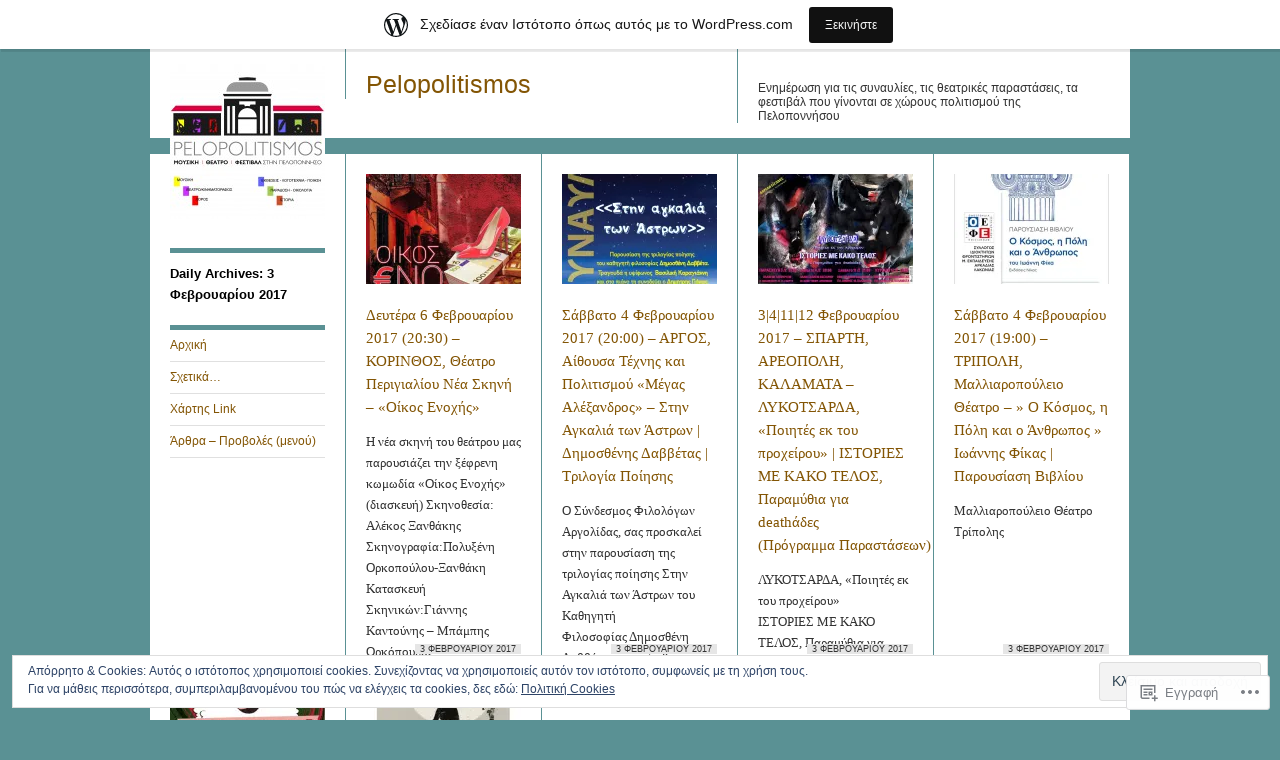

--- FILE ---
content_type: text/html; charset=UTF-8
request_url: https://pelopolitismos.wordpress.com/2017/02/03/
body_size: 47382
content:
<!DOCTYPE html>
<!--[if IE 8]>
<html id="ie8" lang="el-GR">
<![endif]-->
<!--[if !(IE 8)]><!-->
<html lang="el-GR">
<!--<![endif]-->
<head>
<meta charset="UTF-8" />
<title>03 | Φεβρουαρίου | 2017 | Pelopolitismos</title>
<link rel="profile" href="http://gmpg.org/xfn/11" />
<link rel="pingback" href="https://pelopolitismos.wordpress.com/xmlrpc.php" />
<meta name='robots' content='max-image-preview:large' />
<link rel='dns-prefetch' href='//s0.wp.com' />
<link rel='dns-prefetch' href='//af.pubmine.com' />
<link rel="alternate" type="application/rss+xml" title="Ροή RSS &raquo; Pelopolitismos" href="https://pelopolitismos.wordpress.com/feed/" />
<link rel="alternate" type="application/rss+xml" title="Κανάλι σχολίων &raquo; Pelopolitismos" href="https://pelopolitismos.wordpress.com/comments/feed/" />
	<script type="text/javascript">
		/* <![CDATA[ */
		function addLoadEvent(func) {
			var oldonload = window.onload;
			if (typeof window.onload != 'function') {
				window.onload = func;
			} else {
				window.onload = function () {
					oldonload();
					func();
				}
			}
		}
		/* ]]> */
	</script>
	<link crossorigin='anonymous' rel='stylesheet' id='all-css-0-1' href='/_static/??/wp-content/mu-plugins/widgets/eu-cookie-law/templates/style.css,/wp-content/blog-plugins/marketing-bar/css/marketing-bar.css?m=1761640963j&cssminify=yes' type='text/css' media='all' />
<style id='wp-emoji-styles-inline-css'>

	img.wp-smiley, img.emoji {
		display: inline !important;
		border: none !important;
		box-shadow: none !important;
		height: 1em !important;
		width: 1em !important;
		margin: 0 0.07em !important;
		vertical-align: -0.1em !important;
		background: none !important;
		padding: 0 !important;
	}
/*# sourceURL=wp-emoji-styles-inline-css */
</style>
<link crossorigin='anonymous' rel='stylesheet' id='all-css-2-1' href='/wp-content/plugins/gutenberg-core/v22.2.0/build/styles/block-library/style.css?m=1764855221i&cssminify=yes' type='text/css' media='all' />
<style id='wp-block-library-inline-css'>
.has-text-align-justify {
	text-align:justify;
}
.has-text-align-justify{text-align:justify;}

/*# sourceURL=wp-block-library-inline-css */
</style><style id='global-styles-inline-css'>
:root{--wp--preset--aspect-ratio--square: 1;--wp--preset--aspect-ratio--4-3: 4/3;--wp--preset--aspect-ratio--3-4: 3/4;--wp--preset--aspect-ratio--3-2: 3/2;--wp--preset--aspect-ratio--2-3: 2/3;--wp--preset--aspect-ratio--16-9: 16/9;--wp--preset--aspect-ratio--9-16: 9/16;--wp--preset--color--black: #000000;--wp--preset--color--cyan-bluish-gray: #abb8c3;--wp--preset--color--white: #ffffff;--wp--preset--color--pale-pink: #f78da7;--wp--preset--color--vivid-red: #cf2e2e;--wp--preset--color--luminous-vivid-orange: #ff6900;--wp--preset--color--luminous-vivid-amber: #fcb900;--wp--preset--color--light-green-cyan: #7bdcb5;--wp--preset--color--vivid-green-cyan: #00d084;--wp--preset--color--pale-cyan-blue: #8ed1fc;--wp--preset--color--vivid-cyan-blue: #0693e3;--wp--preset--color--vivid-purple: #9b51e0;--wp--preset--gradient--vivid-cyan-blue-to-vivid-purple: linear-gradient(135deg,rgb(6,147,227) 0%,rgb(155,81,224) 100%);--wp--preset--gradient--light-green-cyan-to-vivid-green-cyan: linear-gradient(135deg,rgb(122,220,180) 0%,rgb(0,208,130) 100%);--wp--preset--gradient--luminous-vivid-amber-to-luminous-vivid-orange: linear-gradient(135deg,rgb(252,185,0) 0%,rgb(255,105,0) 100%);--wp--preset--gradient--luminous-vivid-orange-to-vivid-red: linear-gradient(135deg,rgb(255,105,0) 0%,rgb(207,46,46) 100%);--wp--preset--gradient--very-light-gray-to-cyan-bluish-gray: linear-gradient(135deg,rgb(238,238,238) 0%,rgb(169,184,195) 100%);--wp--preset--gradient--cool-to-warm-spectrum: linear-gradient(135deg,rgb(74,234,220) 0%,rgb(151,120,209) 20%,rgb(207,42,186) 40%,rgb(238,44,130) 60%,rgb(251,105,98) 80%,rgb(254,248,76) 100%);--wp--preset--gradient--blush-light-purple: linear-gradient(135deg,rgb(255,206,236) 0%,rgb(152,150,240) 100%);--wp--preset--gradient--blush-bordeaux: linear-gradient(135deg,rgb(254,205,165) 0%,rgb(254,45,45) 50%,rgb(107,0,62) 100%);--wp--preset--gradient--luminous-dusk: linear-gradient(135deg,rgb(255,203,112) 0%,rgb(199,81,192) 50%,rgb(65,88,208) 100%);--wp--preset--gradient--pale-ocean: linear-gradient(135deg,rgb(255,245,203) 0%,rgb(182,227,212) 50%,rgb(51,167,181) 100%);--wp--preset--gradient--electric-grass: linear-gradient(135deg,rgb(202,248,128) 0%,rgb(113,206,126) 100%);--wp--preset--gradient--midnight: linear-gradient(135deg,rgb(2,3,129) 0%,rgb(40,116,252) 100%);--wp--preset--font-size--small: 13px;--wp--preset--font-size--medium: 20px;--wp--preset--font-size--large: 36px;--wp--preset--font-size--x-large: 42px;--wp--preset--font-family--albert-sans: 'Albert Sans', sans-serif;--wp--preset--font-family--alegreya: Alegreya, serif;--wp--preset--font-family--arvo: Arvo, serif;--wp--preset--font-family--bodoni-moda: 'Bodoni Moda', serif;--wp--preset--font-family--bricolage-grotesque: 'Bricolage Grotesque', sans-serif;--wp--preset--font-family--cabin: Cabin, sans-serif;--wp--preset--font-family--chivo: Chivo, sans-serif;--wp--preset--font-family--commissioner: Commissioner, sans-serif;--wp--preset--font-family--cormorant: Cormorant, serif;--wp--preset--font-family--courier-prime: 'Courier Prime', monospace;--wp--preset--font-family--crimson-pro: 'Crimson Pro', serif;--wp--preset--font-family--dm-mono: 'DM Mono', monospace;--wp--preset--font-family--dm-sans: 'DM Sans', sans-serif;--wp--preset--font-family--dm-serif-display: 'DM Serif Display', serif;--wp--preset--font-family--domine: Domine, serif;--wp--preset--font-family--eb-garamond: 'EB Garamond', serif;--wp--preset--font-family--epilogue: Epilogue, sans-serif;--wp--preset--font-family--fahkwang: Fahkwang, sans-serif;--wp--preset--font-family--figtree: Figtree, sans-serif;--wp--preset--font-family--fira-sans: 'Fira Sans', sans-serif;--wp--preset--font-family--fjalla-one: 'Fjalla One', sans-serif;--wp--preset--font-family--fraunces: Fraunces, serif;--wp--preset--font-family--gabarito: Gabarito, system-ui;--wp--preset--font-family--ibm-plex-mono: 'IBM Plex Mono', monospace;--wp--preset--font-family--ibm-plex-sans: 'IBM Plex Sans', sans-serif;--wp--preset--font-family--ibarra-real-nova: 'Ibarra Real Nova', serif;--wp--preset--font-family--instrument-serif: 'Instrument Serif', serif;--wp--preset--font-family--inter: Inter, sans-serif;--wp--preset--font-family--josefin-sans: 'Josefin Sans', sans-serif;--wp--preset--font-family--jost: Jost, sans-serif;--wp--preset--font-family--libre-baskerville: 'Libre Baskerville', serif;--wp--preset--font-family--libre-franklin: 'Libre Franklin', sans-serif;--wp--preset--font-family--literata: Literata, serif;--wp--preset--font-family--lora: Lora, serif;--wp--preset--font-family--merriweather: Merriweather, serif;--wp--preset--font-family--montserrat: Montserrat, sans-serif;--wp--preset--font-family--newsreader: Newsreader, serif;--wp--preset--font-family--noto-sans-mono: 'Noto Sans Mono', sans-serif;--wp--preset--font-family--nunito: Nunito, sans-serif;--wp--preset--font-family--open-sans: 'Open Sans', sans-serif;--wp--preset--font-family--overpass: Overpass, sans-serif;--wp--preset--font-family--pt-serif: 'PT Serif', serif;--wp--preset--font-family--petrona: Petrona, serif;--wp--preset--font-family--piazzolla: Piazzolla, serif;--wp--preset--font-family--playfair-display: 'Playfair Display', serif;--wp--preset--font-family--plus-jakarta-sans: 'Plus Jakarta Sans', sans-serif;--wp--preset--font-family--poppins: Poppins, sans-serif;--wp--preset--font-family--raleway: Raleway, sans-serif;--wp--preset--font-family--roboto: Roboto, sans-serif;--wp--preset--font-family--roboto-slab: 'Roboto Slab', serif;--wp--preset--font-family--rubik: Rubik, sans-serif;--wp--preset--font-family--rufina: Rufina, serif;--wp--preset--font-family--sora: Sora, sans-serif;--wp--preset--font-family--source-sans-3: 'Source Sans 3', sans-serif;--wp--preset--font-family--source-serif-4: 'Source Serif 4', serif;--wp--preset--font-family--space-mono: 'Space Mono', monospace;--wp--preset--font-family--syne: Syne, sans-serif;--wp--preset--font-family--texturina: Texturina, serif;--wp--preset--font-family--urbanist: Urbanist, sans-serif;--wp--preset--font-family--work-sans: 'Work Sans', sans-serif;--wp--preset--spacing--20: 0.44rem;--wp--preset--spacing--30: 0.67rem;--wp--preset--spacing--40: 1rem;--wp--preset--spacing--50: 1.5rem;--wp--preset--spacing--60: 2.25rem;--wp--preset--spacing--70: 3.38rem;--wp--preset--spacing--80: 5.06rem;--wp--preset--shadow--natural: 6px 6px 9px rgba(0, 0, 0, 0.2);--wp--preset--shadow--deep: 12px 12px 50px rgba(0, 0, 0, 0.4);--wp--preset--shadow--sharp: 6px 6px 0px rgba(0, 0, 0, 0.2);--wp--preset--shadow--outlined: 6px 6px 0px -3px rgb(255, 255, 255), 6px 6px rgb(0, 0, 0);--wp--preset--shadow--crisp: 6px 6px 0px rgb(0, 0, 0);}:where(.is-layout-flex){gap: 0.5em;}:where(.is-layout-grid){gap: 0.5em;}body .is-layout-flex{display: flex;}.is-layout-flex{flex-wrap: wrap;align-items: center;}.is-layout-flex > :is(*, div){margin: 0;}body .is-layout-grid{display: grid;}.is-layout-grid > :is(*, div){margin: 0;}:where(.wp-block-columns.is-layout-flex){gap: 2em;}:where(.wp-block-columns.is-layout-grid){gap: 2em;}:where(.wp-block-post-template.is-layout-flex){gap: 1.25em;}:where(.wp-block-post-template.is-layout-grid){gap: 1.25em;}.has-black-color{color: var(--wp--preset--color--black) !important;}.has-cyan-bluish-gray-color{color: var(--wp--preset--color--cyan-bluish-gray) !important;}.has-white-color{color: var(--wp--preset--color--white) !important;}.has-pale-pink-color{color: var(--wp--preset--color--pale-pink) !important;}.has-vivid-red-color{color: var(--wp--preset--color--vivid-red) !important;}.has-luminous-vivid-orange-color{color: var(--wp--preset--color--luminous-vivid-orange) !important;}.has-luminous-vivid-amber-color{color: var(--wp--preset--color--luminous-vivid-amber) !important;}.has-light-green-cyan-color{color: var(--wp--preset--color--light-green-cyan) !important;}.has-vivid-green-cyan-color{color: var(--wp--preset--color--vivid-green-cyan) !important;}.has-pale-cyan-blue-color{color: var(--wp--preset--color--pale-cyan-blue) !important;}.has-vivid-cyan-blue-color{color: var(--wp--preset--color--vivid-cyan-blue) !important;}.has-vivid-purple-color{color: var(--wp--preset--color--vivid-purple) !important;}.has-black-background-color{background-color: var(--wp--preset--color--black) !important;}.has-cyan-bluish-gray-background-color{background-color: var(--wp--preset--color--cyan-bluish-gray) !important;}.has-white-background-color{background-color: var(--wp--preset--color--white) !important;}.has-pale-pink-background-color{background-color: var(--wp--preset--color--pale-pink) !important;}.has-vivid-red-background-color{background-color: var(--wp--preset--color--vivid-red) !important;}.has-luminous-vivid-orange-background-color{background-color: var(--wp--preset--color--luminous-vivid-orange) !important;}.has-luminous-vivid-amber-background-color{background-color: var(--wp--preset--color--luminous-vivid-amber) !important;}.has-light-green-cyan-background-color{background-color: var(--wp--preset--color--light-green-cyan) !important;}.has-vivid-green-cyan-background-color{background-color: var(--wp--preset--color--vivid-green-cyan) !important;}.has-pale-cyan-blue-background-color{background-color: var(--wp--preset--color--pale-cyan-blue) !important;}.has-vivid-cyan-blue-background-color{background-color: var(--wp--preset--color--vivid-cyan-blue) !important;}.has-vivid-purple-background-color{background-color: var(--wp--preset--color--vivid-purple) !important;}.has-black-border-color{border-color: var(--wp--preset--color--black) !important;}.has-cyan-bluish-gray-border-color{border-color: var(--wp--preset--color--cyan-bluish-gray) !important;}.has-white-border-color{border-color: var(--wp--preset--color--white) !important;}.has-pale-pink-border-color{border-color: var(--wp--preset--color--pale-pink) !important;}.has-vivid-red-border-color{border-color: var(--wp--preset--color--vivid-red) !important;}.has-luminous-vivid-orange-border-color{border-color: var(--wp--preset--color--luminous-vivid-orange) !important;}.has-luminous-vivid-amber-border-color{border-color: var(--wp--preset--color--luminous-vivid-amber) !important;}.has-light-green-cyan-border-color{border-color: var(--wp--preset--color--light-green-cyan) !important;}.has-vivid-green-cyan-border-color{border-color: var(--wp--preset--color--vivid-green-cyan) !important;}.has-pale-cyan-blue-border-color{border-color: var(--wp--preset--color--pale-cyan-blue) !important;}.has-vivid-cyan-blue-border-color{border-color: var(--wp--preset--color--vivid-cyan-blue) !important;}.has-vivid-purple-border-color{border-color: var(--wp--preset--color--vivid-purple) !important;}.has-vivid-cyan-blue-to-vivid-purple-gradient-background{background: var(--wp--preset--gradient--vivid-cyan-blue-to-vivid-purple) !important;}.has-light-green-cyan-to-vivid-green-cyan-gradient-background{background: var(--wp--preset--gradient--light-green-cyan-to-vivid-green-cyan) !important;}.has-luminous-vivid-amber-to-luminous-vivid-orange-gradient-background{background: var(--wp--preset--gradient--luminous-vivid-amber-to-luminous-vivid-orange) !important;}.has-luminous-vivid-orange-to-vivid-red-gradient-background{background: var(--wp--preset--gradient--luminous-vivid-orange-to-vivid-red) !important;}.has-very-light-gray-to-cyan-bluish-gray-gradient-background{background: var(--wp--preset--gradient--very-light-gray-to-cyan-bluish-gray) !important;}.has-cool-to-warm-spectrum-gradient-background{background: var(--wp--preset--gradient--cool-to-warm-spectrum) !important;}.has-blush-light-purple-gradient-background{background: var(--wp--preset--gradient--blush-light-purple) !important;}.has-blush-bordeaux-gradient-background{background: var(--wp--preset--gradient--blush-bordeaux) !important;}.has-luminous-dusk-gradient-background{background: var(--wp--preset--gradient--luminous-dusk) !important;}.has-pale-ocean-gradient-background{background: var(--wp--preset--gradient--pale-ocean) !important;}.has-electric-grass-gradient-background{background: var(--wp--preset--gradient--electric-grass) !important;}.has-midnight-gradient-background{background: var(--wp--preset--gradient--midnight) !important;}.has-small-font-size{font-size: var(--wp--preset--font-size--small) !important;}.has-medium-font-size{font-size: var(--wp--preset--font-size--medium) !important;}.has-large-font-size{font-size: var(--wp--preset--font-size--large) !important;}.has-x-large-font-size{font-size: var(--wp--preset--font-size--x-large) !important;}.has-albert-sans-font-family{font-family: var(--wp--preset--font-family--albert-sans) !important;}.has-alegreya-font-family{font-family: var(--wp--preset--font-family--alegreya) !important;}.has-arvo-font-family{font-family: var(--wp--preset--font-family--arvo) !important;}.has-bodoni-moda-font-family{font-family: var(--wp--preset--font-family--bodoni-moda) !important;}.has-bricolage-grotesque-font-family{font-family: var(--wp--preset--font-family--bricolage-grotesque) !important;}.has-cabin-font-family{font-family: var(--wp--preset--font-family--cabin) !important;}.has-chivo-font-family{font-family: var(--wp--preset--font-family--chivo) !important;}.has-commissioner-font-family{font-family: var(--wp--preset--font-family--commissioner) !important;}.has-cormorant-font-family{font-family: var(--wp--preset--font-family--cormorant) !important;}.has-courier-prime-font-family{font-family: var(--wp--preset--font-family--courier-prime) !important;}.has-crimson-pro-font-family{font-family: var(--wp--preset--font-family--crimson-pro) !important;}.has-dm-mono-font-family{font-family: var(--wp--preset--font-family--dm-mono) !important;}.has-dm-sans-font-family{font-family: var(--wp--preset--font-family--dm-sans) !important;}.has-dm-serif-display-font-family{font-family: var(--wp--preset--font-family--dm-serif-display) !important;}.has-domine-font-family{font-family: var(--wp--preset--font-family--domine) !important;}.has-eb-garamond-font-family{font-family: var(--wp--preset--font-family--eb-garamond) !important;}.has-epilogue-font-family{font-family: var(--wp--preset--font-family--epilogue) !important;}.has-fahkwang-font-family{font-family: var(--wp--preset--font-family--fahkwang) !important;}.has-figtree-font-family{font-family: var(--wp--preset--font-family--figtree) !important;}.has-fira-sans-font-family{font-family: var(--wp--preset--font-family--fira-sans) !important;}.has-fjalla-one-font-family{font-family: var(--wp--preset--font-family--fjalla-one) !important;}.has-fraunces-font-family{font-family: var(--wp--preset--font-family--fraunces) !important;}.has-gabarito-font-family{font-family: var(--wp--preset--font-family--gabarito) !important;}.has-ibm-plex-mono-font-family{font-family: var(--wp--preset--font-family--ibm-plex-mono) !important;}.has-ibm-plex-sans-font-family{font-family: var(--wp--preset--font-family--ibm-plex-sans) !important;}.has-ibarra-real-nova-font-family{font-family: var(--wp--preset--font-family--ibarra-real-nova) !important;}.has-instrument-serif-font-family{font-family: var(--wp--preset--font-family--instrument-serif) !important;}.has-inter-font-family{font-family: var(--wp--preset--font-family--inter) !important;}.has-josefin-sans-font-family{font-family: var(--wp--preset--font-family--josefin-sans) !important;}.has-jost-font-family{font-family: var(--wp--preset--font-family--jost) !important;}.has-libre-baskerville-font-family{font-family: var(--wp--preset--font-family--libre-baskerville) !important;}.has-libre-franklin-font-family{font-family: var(--wp--preset--font-family--libre-franklin) !important;}.has-literata-font-family{font-family: var(--wp--preset--font-family--literata) !important;}.has-lora-font-family{font-family: var(--wp--preset--font-family--lora) !important;}.has-merriweather-font-family{font-family: var(--wp--preset--font-family--merriweather) !important;}.has-montserrat-font-family{font-family: var(--wp--preset--font-family--montserrat) !important;}.has-newsreader-font-family{font-family: var(--wp--preset--font-family--newsreader) !important;}.has-noto-sans-mono-font-family{font-family: var(--wp--preset--font-family--noto-sans-mono) !important;}.has-nunito-font-family{font-family: var(--wp--preset--font-family--nunito) !important;}.has-open-sans-font-family{font-family: var(--wp--preset--font-family--open-sans) !important;}.has-overpass-font-family{font-family: var(--wp--preset--font-family--overpass) !important;}.has-pt-serif-font-family{font-family: var(--wp--preset--font-family--pt-serif) !important;}.has-petrona-font-family{font-family: var(--wp--preset--font-family--petrona) !important;}.has-piazzolla-font-family{font-family: var(--wp--preset--font-family--piazzolla) !important;}.has-playfair-display-font-family{font-family: var(--wp--preset--font-family--playfair-display) !important;}.has-plus-jakarta-sans-font-family{font-family: var(--wp--preset--font-family--plus-jakarta-sans) !important;}.has-poppins-font-family{font-family: var(--wp--preset--font-family--poppins) !important;}.has-raleway-font-family{font-family: var(--wp--preset--font-family--raleway) !important;}.has-roboto-font-family{font-family: var(--wp--preset--font-family--roboto) !important;}.has-roboto-slab-font-family{font-family: var(--wp--preset--font-family--roboto-slab) !important;}.has-rubik-font-family{font-family: var(--wp--preset--font-family--rubik) !important;}.has-rufina-font-family{font-family: var(--wp--preset--font-family--rufina) !important;}.has-sora-font-family{font-family: var(--wp--preset--font-family--sora) !important;}.has-source-sans-3-font-family{font-family: var(--wp--preset--font-family--source-sans-3) !important;}.has-source-serif-4-font-family{font-family: var(--wp--preset--font-family--source-serif-4) !important;}.has-space-mono-font-family{font-family: var(--wp--preset--font-family--space-mono) !important;}.has-syne-font-family{font-family: var(--wp--preset--font-family--syne) !important;}.has-texturina-font-family{font-family: var(--wp--preset--font-family--texturina) !important;}.has-urbanist-font-family{font-family: var(--wp--preset--font-family--urbanist) !important;}.has-work-sans-font-family{font-family: var(--wp--preset--font-family--work-sans) !important;}
/*# sourceURL=global-styles-inline-css */
</style>

<style id='classic-theme-styles-inline-css'>
/*! This file is auto-generated */
.wp-block-button__link{color:#fff;background-color:#32373c;border-radius:9999px;box-shadow:none;text-decoration:none;padding:calc(.667em + 2px) calc(1.333em + 2px);font-size:1.125em}.wp-block-file__button{background:#32373c;color:#fff;text-decoration:none}
/*# sourceURL=/wp-includes/css/classic-themes.min.css */
</style>
<link crossorigin='anonymous' rel='stylesheet' id='all-css-4-1' href='/_static/??-eJx9j+0KwjAMRV/ILNQNP36Iz7J2YVabrjSt07e3c/gBDv+EEM65l+AYwAw+kU8YXO6tFzSDdoO5CK4rtasUiOXgCCJdqwY7K+lNgKS7o8qIrPAriDN8siKVO4c2TQRTZ1tyxAX7p4226ykVXV47JLr9V0KpAa1DJBEok21mSKfSJT/efMaQNUrWOWrb4vIvS6T1ZqbhWTo5Rz6obaM2+7pu6vMDSkR+xg==&cssminify=yes' type='text/css' media='all' />
<style id='jetpack_facebook_likebox-inline-css'>
.widget_facebook_likebox {
	overflow: hidden;
}

/*# sourceURL=/wp-content/mu-plugins/jetpack-plugin/moon/modules/widgets/facebook-likebox/style.css */
</style>
<link crossorigin='anonymous' rel='stylesheet' id='all-css-6-1' href='/_static/??-eJzTLy/QTc7PK0nNK9HPLdUtyClNz8wr1i9KTcrJTwcy0/WTi5G5ekCujj52Temp+bo5+cmJJZn5eSgc3bScxMwikFb7XFtDE1NLExMLc0OTLACohS2q&cssminify=yes' type='text/css' media='all' />
<link crossorigin='anonymous' rel='stylesheet' id='print-css-7-1' href='/wp-content/mu-plugins/global-print/global-print.css?m=1465851035i&cssminify=yes' type='text/css' media='print' />
<style id='jetpack-global-styles-frontend-style-inline-css'>
:root { --font-headings: unset; --font-base: unset; --font-headings-default: -apple-system,BlinkMacSystemFont,"Segoe UI",Roboto,Oxygen-Sans,Ubuntu,Cantarell,"Helvetica Neue",sans-serif; --font-base-default: -apple-system,BlinkMacSystemFont,"Segoe UI",Roboto,Oxygen-Sans,Ubuntu,Cantarell,"Helvetica Neue",sans-serif;}
/*# sourceURL=jetpack-global-styles-frontend-style-inline-css */
</style>
<link crossorigin='anonymous' rel='stylesheet' id='all-css-10-1' href='/wp-content/themes/h4/global.css?m=1420737423i&cssminify=yes' type='text/css' media='all' />
<script type="text/javascript" id="wpcom-actionbar-placeholder-js-extra">
/* <![CDATA[ */
var actionbardata = {"siteID":"94857045","postID":"0","siteURL":"https://pelopolitismos.wordpress.com","xhrURL":"https://pelopolitismos.wordpress.com/wp-admin/admin-ajax.php","nonce":"2a7f83fc7a","isLoggedIn":"","statusMessage":"","subsEmailDefault":"instantly","proxyScriptUrl":"https://s0.wp.com/wp-content/js/wpcom-proxy-request.js?m=1513050504i&amp;ver=20211021","i18n":{"followedText":"\u039d\u03ad\u03b1 \u03ac\u03c1\u03b8\u03c1\u03b1 \u03b1\u03c0\u03cc \u03b1\u03c5\u03c4\u03cc\u03bd \u03c4\u03bf\u03bd \u03b9\u03c3\u03c4\u03cc\u03c4\u03bf\u03c0\u03bf \u03b8\u03b1 \u03b5\u03bc\u03c6\u03b1\u03bd\u03af\u03b6\u03bf\u03bd\u03c4\u03b1\u03b9 \u03c4\u03ce\u03c1\u03b1 \u03c3\u03c4\u03bf\u03bd \u003Ca href=\"https://wordpress.com/reader\"\u003E\u0391\u03bd\u03b1\u03b3\u03bd\u03ce\u03c3\u03c4\u03b7\u003C/a\u003E","foldBar":"\u03a3\u03cd\u03bc\u03c0\u03c4\u03c5\u03be\u03b7 \u03bc\u03c0\u03ac\u03c1\u03b1\u03c2","unfoldBar":"\u0386\u03bd\u03bf\u03b9\u03b3\u03bc\u03b1","shortLinkCopied":"\u039f \u03c3\u03cd\u03bd\u03b4\u03b5\u03c3\u03bc\u03bf\u03c2 \u03bc\u03b9\u03ba\u03c1\u03bf\u03cd URL \u03b1\u03bd\u03c4\u03b9\u03b3\u03c1\u03ac\u03c6\u03b7\u03ba\u03b5 \u03c3\u03c4\u03bf \u03c0\u03c1\u03cc\u03c7\u03b5\u03b9\u03c1\u03bf."}};
//# sourceURL=wpcom-actionbar-placeholder-js-extra
/* ]]> */
</script>
<script type="text/javascript" id="jetpack-mu-wpcom-settings-js-before">
/* <![CDATA[ */
var JETPACK_MU_WPCOM_SETTINGS = {"assetsUrl":"https://s0.wp.com/wp-content/mu-plugins/jetpack-mu-wpcom-plugin/moon/jetpack_vendor/automattic/jetpack-mu-wpcom/src/build/"};
//# sourceURL=jetpack-mu-wpcom-settings-js-before
/* ]]> */
</script>
<script crossorigin='anonymous' type='text/javascript'  src='/_static/??-eJyFjcsOwiAQRX/I6dSa+lgYvwWBEAgMOAPW/n3bqIk7V2dxT87FqYDOVC1VDIIcKxTOr7kLssN186RjM1a2MTya5fmDLnn6K0HyjlW1v/L37R6zgxKb8yQ4ZTbKCOioRN4hnQo+hw1AmcCZwmvilq7709CPh/54voQFmNpFWg=='></script>
<script type="text/javascript" id="rlt-proxy-js-after">
/* <![CDATA[ */
	rltInitialize( {"token":null,"iframeOrigins":["https:\/\/widgets.wp.com"]} );
//# sourceURL=rlt-proxy-js-after
/* ]]> */
</script>
<link rel="EditURI" type="application/rsd+xml" title="RSD" href="https://pelopolitismos.wordpress.com/xmlrpc.php?rsd" />
<meta name="generator" content="WordPress.com" />

<!-- Jetpack Open Graph Tags -->
<meta property="og:type" content="website" />
<meta property="og:title" content="3 Φεβρουαρίου 2017 – Pelopolitismos" />
<meta property="og:site_name" content="Pelopolitismos" />
<meta property="og:image" content="https://secure.gravatar.com/blavatar/584420f721712b78dffa0b6bdb5b4c46c7691c520c4da133906961956cec3e33?s=200&#038;ts=1768922962" />
<meta property="og:image:width" content="200" />
<meta property="og:image:height" content="200" />
<meta property="og:image:alt" content="" />
<meta property="og:locale" content="el_GR" />
<meta property="fb:app_id" content="249643311490" />

<!-- End Jetpack Open Graph Tags -->
<link rel="shortcut icon" type="image/x-icon" href="https://secure.gravatar.com/blavatar/584420f721712b78dffa0b6bdb5b4c46c7691c520c4da133906961956cec3e33?s=32" sizes="16x16" />
<link rel="icon" type="image/x-icon" href="https://secure.gravatar.com/blavatar/584420f721712b78dffa0b6bdb5b4c46c7691c520c4da133906961956cec3e33?s=32" sizes="16x16" />
<link rel="apple-touch-icon" href="https://secure.gravatar.com/blavatar/584420f721712b78dffa0b6bdb5b4c46c7691c520c4da133906961956cec3e33?s=114" />
<link rel='openid.server' href='https://pelopolitismos.wordpress.com/?openidserver=1' />
<link rel='openid.delegate' href='https://pelopolitismos.wordpress.com/' />
<link rel="search" type="application/opensearchdescription+xml" href="https://pelopolitismos.wordpress.com/osd.xml" title="Pelopolitismos" />
<link rel="search" type="application/opensearchdescription+xml" href="https://s1.wp.com/opensearch.xml" title="WordPress.com" />
<meta name="theme-color" content="#5a9194" />
<style type="text/css">
.upcoming-events li {
	margin-bottom: 10px;
}
.upcoming-events li span {
	display: block;
}
</style>
		<meta name="description" content="6 posts published by hmon76 on February 3, 2017" />
<style type="text/css" id="custom-background-css">
body.custom-background { background-color: #5a9194; }
</style>
	<script type="text/javascript">
/* <![CDATA[ */
var wa_client = {}; wa_client.cmd = []; wa_client.config = { 'blog_id': 94857045, 'blog_language': 'el', 'is_wordads': false, 'hosting_type': 0, 'afp_account_id': null, 'afp_host_id': 5038568878849053, 'theme': 'pub/suburbia', '_': { 'title': 'Διαφήμιση', 'privacy_settings': 'Ρυθμίσεις απορρήτου' }, 'formats': [ 'belowpost', 'bottom_sticky', 'sidebar_sticky_right', 'sidebar', 'gutenberg_rectangle', 'gutenberg_leaderboard', 'gutenberg_mobile_leaderboard', 'gutenberg_skyscraper' ] };
/* ]]> */
</script>
		<script type="text/javascript">

			window.doNotSellCallback = function() {

				var linkElements = [
					'a[href="https://wordpress.com/?ref=footer_blog"]',
					'a[href="https://wordpress.com/?ref=footer_website"]',
					'a[href="https://wordpress.com/?ref=vertical_footer"]',
					'a[href^="https://wordpress.com/?ref=footer_segment_"]',
				].join(',');

				var dnsLink = document.createElement( 'a' );
				dnsLink.href = 'https://wordpress.com/el/advertising-program-optout/';
				dnsLink.classList.add( 'do-not-sell-link' );
				dnsLink.rel = 'nofollow';
				dnsLink.style.marginLeft = '0.5em';
				dnsLink.textContent = 'Μην πουλήσετε ή μοιραστείτε τις προσωπικές μου πληροφορίες';

				var creditLinks = document.querySelectorAll( linkElements );

				if ( 0 === creditLinks.length ) {
					return false;
				}

				Array.prototype.forEach.call( creditLinks, function( el ) {
					el.insertAdjacentElement( 'afterend', dnsLink );
				});

				return true;
			};

		</script>
		<style type="text/css" id="custom-colors-css">body { background-color: #5a9194;}
#site-title, .desc, #access, .grid, #access .menu > ul, #access ul.menu, .bottom, #bottom-wrapper, .navigation h3, #single h1, #single h2, #single h3, #single h4, #single h5, #single h6, .aside h3, .meta h3, .archive-heading, #single { border-color: #5a9194;}
</style>
<script type="text/javascript">
	window.google_analytics_uacct = "UA-52447-2";
</script>

<script type="text/javascript">
	var _gaq = _gaq || [];
	_gaq.push(['_setAccount', 'UA-52447-2']);
	_gaq.push(['_gat._anonymizeIp']);
	_gaq.push(['_setDomainName', 'wordpress.com']);
	_gaq.push(['_initData']);
	_gaq.push(['_trackPageview']);

	(function() {
		var ga = document.createElement('script'); ga.type = 'text/javascript'; ga.async = true;
		ga.src = ('https:' == document.location.protocol ? 'https://ssl' : 'http://www') + '.google-analytics.com/ga.js';
		(document.getElementsByTagName('head')[0] || document.getElementsByTagName('body')[0]).appendChild(ga);
	})();
</script>
<link crossorigin='anonymous' rel='stylesheet' id='all-css-0-3' href='/_static/??-eJyVjkEKwkAMRS9kG2rR4kI8irTpIGknyTCZ0OtXsRXc6fJ9Ho8PS6pQpQQpwF6l6A8SgymU1OO8MbCqwJ0EYYiKs4EtlEKu0ewAvxdYR4/BAPusbiF+pH34N/i+5BRHMB8MM6VC+pS/qGaSV/nG16Y7tZfu3DbHaQXdH15M&cssminify=yes' type='text/css' media='all' />
</head>
<body class="archive date custom-background wp-theme-pubsuburbia customizer-styles-applied jetpack-reblog-enabled has-marketing-bar has-marketing-bar-theme-suburbia">
<div id="wrapper">
	<div class="header clear">
		<div class="space">
							<a href="https://pelopolitismos.wordpress.com/" title="Pelopolitismos">
					<img src="https://pelopolitismos.wordpress.com/wp-content/uploads/2016/02/cropped-pelopolitismos_w.jpg" width="155" height="155" id="header-image" alt="" />
				</a>
					</div><!-- #space -->

		<h1 id="site-title"><a href="https://pelopolitismos.wordpress.com/" title="Pelopolitismos" rel="home">Pelopolitismos</a></h1>

		<div class="desc">
			<p id="site-description">Ενημέρωση για τις συναυλίες, τις θεατρικές παραστάσεις, τα φεστιβάλ που γίνονται σε χώρους πολιτισμού της Πελοποννήσου</p>
		</div><!-- #desc -->

	</div><!-- #header -->

	<div class="middle clear">
		<div id="access">
			<div class="logo-fix"></div>
							<h3 class="archive-heading">Daily Archives: 3 Φεβρουαρίου 2017</h3>
			
			<div class="menu-%ce%b2%ce%b1%cf%83%ce%b9%ce%ba%cf%8c-%cf%80%ce%bb%ce%b1%cf%8a%ce%bd%cf%8c-container"><ul id="menu-%ce%b2%ce%b1%cf%83%ce%b9%ce%ba%cf%8c-%cf%80%ce%bb%ce%b1%cf%8a%ce%bd%cf%8c" class="menu"><li id="menu-item-2216" class="menu-item menu-item-type-custom menu-item-object-custom menu-item-home menu-item-2216"><a href="https://pelopolitismos.wordpress.com/">Αρχική</a></li>
<li id="menu-item-2217" class="menu-item menu-item-type-post_type menu-item-object-page menu-item-2217"><a href="https://pelopolitismos.wordpress.com/%cf%83%cf%87%ce%b5%cf%84%ce%b9%ce%ba%ce%ac/">Σχετικά&#8230;</a></li>
<li id="menu-item-2226" class="menu-item menu-item-type-custom menu-item-object-custom menu-item-2226"><a href="https://pelopolitismos.wordpress.com/2015/07/08/pelopolitismos-calendar-and-map/">Χάρτης Link</a></li>
<li id="menu-item-5809" class="menu-item menu-item-type-taxonomy menu-item-object-category menu-item-has-children menu-item-5809"><a href="https://pelopolitismos.wordpress.com/category/%ce%ac%cf%81%ce%b8%cf%81%ce%b1-%cf%80%cf%81%ce%bf%ce%b2%ce%bf%ce%bb%ce%ad%cf%82/">Άρθρα – Προβολές (μενού)</a>
<ul class="sub-menu">
	<li id="menu-item-78863" class="menu-item menu-item-type-taxonomy menu-item-object-category menu-item-78863"><a href="https://pelopolitismos.wordpress.com/category/%cf%80%ce%b5%cf%81%ce%b9%ce%bf%cf%87%ce%ad%cf%82/%ce%b1%cf%81%ce%ba%ce%b1%ce%b4%ce%af%ce%b1/">Αρκαδία</a></li>
	<li id="menu-item-49945" class="menu-item menu-item-type-taxonomy menu-item-object-category menu-item-49945"><a href="https://pelopolitismos.wordpress.com/category/%ce%ac%cf%81%ce%b8%cf%81%ce%b1-%cf%80%cf%81%ce%bf%ce%b2%ce%bf%ce%bb%ce%ad%cf%82/%ce%ac%cf%81%ce%b8%cf%81%ce%b1-%ce%b1%cf%87%ce%b1%ce%90%ce%b1/">Αχαϊα</a></li>
	<li id="menu-item-5810" class="menu-item menu-item-type-taxonomy menu-item-object-category menu-item-5810"><a href="https://pelopolitismos.wordpress.com/category/%ce%ac%cf%81%ce%b8%cf%81%ce%b1-%cf%80%cf%81%ce%bf%ce%b2%ce%bf%ce%bb%ce%ad%cf%82/%ce%ac%cf%81%ce%b8%cf%81%ce%b1-%ce%b7%ce%bb%ce%b5%ce%af%ce%b1/">Ηλεία</a></li>
	<li id="menu-item-49947" class="menu-item menu-item-type-taxonomy menu-item-object-category menu-item-49947"><a href="https://pelopolitismos.wordpress.com/category/%ce%ac%cf%81%ce%b8%cf%81%ce%b1-%cf%80%cf%81%ce%bf%ce%b2%ce%bf%ce%bb%ce%ad%cf%82/%ce%ac%cf%81%ce%b8%cf%81%ce%b1-%ce%bb%ce%b1%ce%ba%cf%89%ce%bd%ce%af%ce%b1/">Λακωνία</a></li>
	<li id="menu-item-5811" class="menu-item menu-item-type-taxonomy menu-item-object-category menu-item-5811"><a href="https://pelopolitismos.wordpress.com/category/%ce%ac%cf%81%ce%b8%cf%81%ce%b1-%cf%80%cf%81%ce%bf%ce%b2%ce%bf%ce%bb%ce%ad%cf%82/%ce%ac%cf%81%ce%b8%cf%81%ce%b1-%ce%bc%ce%b5%cf%83%cf%83%ce%b7%ce%bd%ce%af%ce%b1/">Μεσσηνία</a></li>
	<li id="menu-item-49946" class="menu-item menu-item-type-taxonomy menu-item-object-category menu-item-49946"><a href="https://pelopolitismos.wordpress.com/category/%ce%ac%cf%81%ce%b8%cf%81%ce%b1-%cf%80%cf%81%ce%bf%ce%b2%ce%bf%ce%bb%ce%ad%cf%82/%ce%ac%cf%81%ce%b8%cf%81%ce%b1-%ce%ba%ce%bf%cf%81%ce%b9%ce%bd%ce%b8%ce%af%ce%b1/">Κορινθία</a></li>
</ul>
</li>
</ul></div>		</div>
	<div id="content" class="clear">
					<div class="grid one post-63018 post type-post status-publish format-standard has-post-thumbnail hentry category-556734808 category-559260 category-8629164 tag-400662544">
				<div class="featured-image">
					<div class="preview">
						<a href="https://pelopolitismos.wordpress.com/2017/02/03/theatro-perigialiou-korinthos-6feb2017/" title="Μόνιμος σύνδεσμος του Δευτέρα 6 Φεβρουαρίου 2017 (20:30) – ΚΟΡΙΝΘΟΣ, Θέατρο Περιγιαλίου Νέα Σκηνή – «Οίκος&nbsp;Ενοχής»" rel="bookmark">
						<img width="155" height="110" src="https://pelopolitismos.wordpress.com/wp-content/uploads/2017/02/oikos-enoxis.jpg?w=155&amp;h=110&amp;crop=1" class="attachment-suburbia-thumbnail size-suburbia-thumbnail wp-post-image" alt="" decoding="async" srcset="https://pelopolitismos.wordpress.com/wp-content/uploads/2017/02/oikos-enoxis.jpg?w=155&amp;h=110&amp;crop=1 155w, https://pelopolitismos.wordpress.com/wp-content/uploads/2017/02/oikos-enoxis.jpg?w=310&amp;h=220&amp;crop=1 310w, https://pelopolitismos.wordpress.com/wp-content/uploads/2017/02/oikos-enoxis.jpg?w=150&amp;h=106&amp;crop=1 150w, https://pelopolitismos.wordpress.com/wp-content/uploads/2017/02/oikos-enoxis.jpg?w=300&amp;h=213&amp;crop=1 300w" sizes="(max-width: 155px) 100vw, 155px" data-attachment-id="63026" data-permalink="https://pelopolitismos.wordpress.com/2017/02/03/theatro-perigialiou-korinthos-6feb2017/oikos-enoxis-2/" data-orig-file="https://pelopolitismos.wordpress.com/wp-content/uploads/2017/02/oikos-enoxis.jpg" data-orig-size="761,960" data-comments-opened="1" data-image-meta="{&quot;aperture&quot;:&quot;0&quot;,&quot;credit&quot;:&quot;&quot;,&quot;camera&quot;:&quot;&quot;,&quot;caption&quot;:&quot;&quot;,&quot;created_timestamp&quot;:&quot;0&quot;,&quot;copyright&quot;:&quot;&quot;,&quot;focal_length&quot;:&quot;0&quot;,&quot;iso&quot;:&quot;0&quot;,&quot;shutter_speed&quot;:&quot;0&quot;,&quot;title&quot;:&quot;&quot;,&quot;orientation&quot;:&quot;0&quot;}" data-image-title="oikos-enoxis" data-image-description="" data-image-caption="" data-medium-file="https://pelopolitismos.wordpress.com/wp-content/uploads/2017/02/oikos-enoxis.jpg?w=238" data-large-file="https://pelopolitismos.wordpress.com/wp-content/uploads/2017/02/oikos-enoxis.jpg?w=547" />						</a>
					</div><!-- .preview -->
				</div><!-- .featured-image -->
				<h2><a href="https://pelopolitismos.wordpress.com/2017/02/03/theatro-perigialiou-korinthos-6feb2017/" rel="bookmark">Δευτέρα 6 Φεβρουαρίου 2017 (20:30) – ΚΟΡΙΝΘΟΣ, Θέατρο Περιγιαλίου Νέα Σκηνή – «Οίκος&nbsp;Ενοχής»</a></h2>
				<p>Η νέα σκηνή του θεάτρου μας παρουσιάζει την ξέφρενη κωμωδία «Οίκος Ενοχής» (διασκευή) Σκηνοθεσία: Αλέκος Ξανθάκης Σκηνογραφία:Πολυξένη Ορκοπούλου-Ξανθάκη Κατασκευή Σκηνικών:Γιάννης Καντούνης – Μπάμπης Ορκόπουλος Κοστούμια:Ελένη Ορκοπούλου Χειρισμός φώτων-μουσικής: Σελάν Σίγκ &hellip; <a href="https://pelopolitismos.wordpress.com/2017/02/03/theatro-perigialiou-korinthos-6feb2017/" class="read-more">Συνέχεια <span class="meta-nav">&rarr;</span></a></p>
				<div class="time">
					3 Φεβρουαρίου 2017														</div><!-- .time -->
			</div><!-- #post-63018 -->
					<div class="grid one post-63005 post type-post status-publish format-standard has-post-thumbnail hentry category-556734756 category-10267031 category-221395 tag-414976915">
				<div class="featured-image">
					<div class="preview">
						<a href="https://pelopolitismos.wordpress.com/2017/02/03/davetas-poetry-filologoi-argolidas-megas-alexandros-4feb2017/" title="Μόνιμος σύνδεσμος του Σάββατο 4 Φεβρουαρίου 2017 (20:00) – ΑΡΓΟΣ, Αίθουσα Τέχνης και Πολιτισμού «Μέγας Αλέξανδρος» – Στην Αγκαλιά των Άστρων | Δημοσθένης Δαββέτας | Τριλογία&nbsp;Ποίησης" rel="bookmark">
						<img width="155" height="110" src="https://pelopolitismos.wordpress.com/wp-content/uploads/2017/02/filologoi-argolidas.jpg?w=155&amp;h=110&amp;crop=1" class="attachment-suburbia-thumbnail size-suburbia-thumbnail wp-post-image" alt="" decoding="async" loading="lazy" srcset="https://pelopolitismos.wordpress.com/wp-content/uploads/2017/02/filologoi-argolidas.jpg?w=155&amp;h=110&amp;crop=1 155w, https://pelopolitismos.wordpress.com/wp-content/uploads/2017/02/filologoi-argolidas.jpg?w=310&amp;h=220&amp;crop=1 310w, https://pelopolitismos.wordpress.com/wp-content/uploads/2017/02/filologoi-argolidas.jpg?w=150&amp;h=107&amp;crop=1 150w, https://pelopolitismos.wordpress.com/wp-content/uploads/2017/02/filologoi-argolidas.jpg?w=300&amp;h=213&amp;crop=1 300w" sizes="(max-width: 155px) 100vw, 155px" data-attachment-id="63012" data-permalink="https://pelopolitismos.wordpress.com/2017/02/03/davetas-poetry-filologoi-argolidas-megas-alexandros-4feb2017/filologoi-argolidas/" data-orig-file="https://pelopolitismos.wordpress.com/wp-content/uploads/2017/02/filologoi-argolidas.jpg" data-orig-size="842,1191" data-comments-opened="1" data-image-meta="{&quot;aperture&quot;:&quot;0&quot;,&quot;credit&quot;:&quot;&quot;,&quot;camera&quot;:&quot;&quot;,&quot;caption&quot;:&quot;&quot;,&quot;created_timestamp&quot;:&quot;0&quot;,&quot;copyright&quot;:&quot;&quot;,&quot;focal_length&quot;:&quot;0&quot;,&quot;iso&quot;:&quot;0&quot;,&quot;shutter_speed&quot;:&quot;0&quot;,&quot;title&quot;:&quot;&quot;,&quot;orientation&quot;:&quot;0&quot;}" data-image-title="filologoi-argolidas" data-image-description="" data-image-caption="" data-medium-file="https://pelopolitismos.wordpress.com/wp-content/uploads/2017/02/filologoi-argolidas.jpg?w=212" data-large-file="https://pelopolitismos.wordpress.com/wp-content/uploads/2017/02/filologoi-argolidas.jpg?w=547" />						</a>
					</div><!-- .preview -->
				</div><!-- .featured-image -->
				<h2><a href="https://pelopolitismos.wordpress.com/2017/02/03/davetas-poetry-filologoi-argolidas-megas-alexandros-4feb2017/" rel="bookmark">Σάββατο 4 Φεβρουαρίου 2017 (20:00) – ΑΡΓΟΣ, Αίθουσα Τέχνης και Πολιτισμού «Μέγας Αλέξανδρος» – Στην Αγκαλιά των Άστρων | Δημοσθένης Δαββέτας | Τριλογία&nbsp;Ποίησης</a></h2>
				<p>Ο Σύνδεσμος Φιλολόγων Αργολίδας, σας προσκαλεί στην παρουσίαση της τριλογίας ποίησης Στην Αγκαλιά των Άστρων του Καθηγητή Φιλοσοφίας Δημοσθένη Δαββέτα,  η οποία θα πραγματοποιηθεί το Σάββατο 4 Φεβρουαρίου 2017 στην Αίθουσα Τέχνης και Πολιτισμού Μέγας Αλέξανδρος στο Άργος, &hellip; <a href="https://pelopolitismos.wordpress.com/2017/02/03/davetas-poetry-filologoi-argolidas-megas-alexandros-4feb2017/" class="read-more">Συνέχεια <span class="meta-nav">&rarr;</span></a></p>
				<div class="time">
					3 Φεβρουαρίου 2017														</div><!-- .time -->
			</div><!-- #post-63005 -->
					<div class="grid one post-62989 post type-post status-publish format-standard has-post-thumbnail hentry category-555638520 category-556734756 category-480027330 category-480027360 category-8261555 category-10270194 tag-70451403 tag-479938848 tag-558630418">
				<div class="featured-image">
					<div class="preview">
						<a href="https://pelopolitismos.wordpress.com/2017/02/03/lykotsarda-istories-me-kako-telos-3-4-11-12feb2017/" title="Μόνιμος σύνδεσμος του 3|4|11|12 Φεβρουαρίου 2017 – ΣΠΑΡΤΗ, ΑΡΕΟΠΟΛΗ, ΚΑΛΑΜΑΤΑ –  ΛΥΚΟΤΣΑΡΔΑ, «Ποιητές εκ του προχείρου» | ΙΣΤΟΡΙΕΣ ΜΕ ΚΑΚΟ ΤΕΛΟΣ, Παραμύθια για deathάδες (Πρόγραμμα&nbsp;Παραστάσεων)" rel="bookmark">
						<img width="155" height="110" src="https://pelopolitismos.wordpress.com/wp-content/uploads/2017/02/lykotsarda_.jpg?w=155&amp;h=110&amp;crop=1" class="attachment-suburbia-thumbnail size-suburbia-thumbnail wp-post-image" alt="" decoding="async" loading="lazy" srcset="https://pelopolitismos.wordpress.com/wp-content/uploads/2017/02/lykotsarda_.jpg?w=155&amp;h=110&amp;crop=1 155w, https://pelopolitismos.wordpress.com/wp-content/uploads/2017/02/lykotsarda_.jpg?w=310&amp;h=220&amp;crop=1 310w, https://pelopolitismos.wordpress.com/wp-content/uploads/2017/02/lykotsarda_.jpg?w=150&amp;h=106&amp;crop=1 150w, https://pelopolitismos.wordpress.com/wp-content/uploads/2017/02/lykotsarda_.jpg?w=300&amp;h=213&amp;crop=1 300w" sizes="(max-width: 155px) 100vw, 155px" data-attachment-id="62990" data-permalink="https://pelopolitismos.wordpress.com/2017/02/03/lykotsarda-istories-me-kako-telos-3-4-11-12feb2017/lykotsarda_/" data-orig-file="https://pelopolitismos.wordpress.com/wp-content/uploads/2017/02/lykotsarda_.jpg" data-orig-size="902,638" data-comments-opened="1" data-image-meta="{&quot;aperture&quot;:&quot;0&quot;,&quot;credit&quot;:&quot;&quot;,&quot;camera&quot;:&quot;&quot;,&quot;caption&quot;:&quot;&quot;,&quot;created_timestamp&quot;:&quot;0&quot;,&quot;copyright&quot;:&quot;&quot;,&quot;focal_length&quot;:&quot;0&quot;,&quot;iso&quot;:&quot;0&quot;,&quot;shutter_speed&quot;:&quot;0&quot;,&quot;title&quot;:&quot;&quot;,&quot;orientation&quot;:&quot;0&quot;}" data-image-title="lykotsarda_" data-image-description="" data-image-caption="" data-medium-file="https://pelopolitismos.wordpress.com/wp-content/uploads/2017/02/lykotsarda_.jpg?w=300" data-large-file="https://pelopolitismos.wordpress.com/wp-content/uploads/2017/02/lykotsarda_.jpg?w=547" />						</a>
					</div><!-- .preview -->
				</div><!-- .featured-image -->
				<h2><a href="https://pelopolitismos.wordpress.com/2017/02/03/lykotsarda-istories-me-kako-telos-3-4-11-12feb2017/" rel="bookmark">3|4|11|12 Φεβρουαρίου 2017 – ΣΠΑΡΤΗ, ΑΡΕΟΠΟΛΗ, ΚΑΛΑΜΑΤΑ –  ΛΥΚΟΤΣΑΡΔΑ, «Ποιητές εκ του προχείρου» | ΙΣΤΟΡΙΕΣ ΜΕ ΚΑΚΟ ΤΕΛΟΣ, Παραμύθια για deathάδες (Πρόγραμμα&nbsp;Παραστάσεων)</a></h2>
				<p>ΛΥΚΟΤΣΑΡΔΑ, «Ποιητές εκ του προχείρου» ΙΣΤΟΡΙΕΣ ΜΕ ΚΑΚΟ ΤΕΛΟΣ, Παραμύθια για deathάδες Τα παραμύθια δεν κρίνουν. Όλοι οι ήρωες, ακόμα και οι «κακοί» μπορούν να φανούν συμπαθείς και οικείοι στον ακροατή. Γιατί όλα &hellip; <a href="https://pelopolitismos.wordpress.com/2017/02/03/lykotsarda-istories-me-kako-telos-3-4-11-12feb2017/" class="read-more">Συνέχεια <span class="meta-nav">&rarr;</span></a></p>
				<div class="time">
					3 Φεβρουαρίου 2017														</div><!-- .time -->
			</div><!-- #post-62989 -->
					<div class="grid one post-62959 post type-post status-publish format-standard has-post-thumbnail hentry category-556734756 category-4417631 category-1278040 category-6102866 tag-417908979">
				<div class="featured-image">
					<div class="preview">
						<a href="https://pelopolitismos.wordpress.com/2017/02/03/ioannis-fikas-book-presentation-tripolis-malliaropouleio-04feb2017/" title="Μόνιμος σύνδεσμος του Σάββατο 4 Φεβρουαρίου 2017 (19:00) –  ΤΡΙΠΟΛΗ, Μαλλιαροπούλειο Θέατρο – » Ο Κόσμος, η Πόλη και ο Άνθρωπος » Ιωάννης Φίκας | Παρουσίαση&nbsp;Βιβλίου" rel="bookmark">
						<img width="155" height="110" src="https://pelopolitismos.wordpress.com/wp-content/uploads/2017/02/fikas-book-tripolis.jpg?w=155&amp;h=110&amp;crop=1" class="attachment-suburbia-thumbnail size-suburbia-thumbnail wp-post-image" alt="" decoding="async" loading="lazy" srcset="https://pelopolitismos.wordpress.com/wp-content/uploads/2017/02/fikas-book-tripolis.jpg?w=155&amp;h=110&amp;crop=1 155w, https://pelopolitismos.wordpress.com/wp-content/uploads/2017/02/fikas-book-tripolis.jpg?w=310&amp;h=220&amp;crop=1 310w, https://pelopolitismos.wordpress.com/wp-content/uploads/2017/02/fikas-book-tripolis.jpg?w=150&amp;h=106&amp;crop=1 150w, https://pelopolitismos.wordpress.com/wp-content/uploads/2017/02/fikas-book-tripolis.jpg?w=300&amp;h=213&amp;crop=1 300w" sizes="(max-width: 155px) 100vw, 155px" data-attachment-id="62958" data-permalink="https://pelopolitismos.wordpress.com/fikas-book-tripolis/" data-orig-file="https://pelopolitismos.wordpress.com/wp-content/uploads/2017/02/fikas-book-tripolis.jpg" data-orig-size="509,720" data-comments-opened="1" data-image-meta="{&quot;aperture&quot;:&quot;0&quot;,&quot;credit&quot;:&quot;&quot;,&quot;camera&quot;:&quot;&quot;,&quot;caption&quot;:&quot;&quot;,&quot;created_timestamp&quot;:&quot;0&quot;,&quot;copyright&quot;:&quot;&quot;,&quot;focal_length&quot;:&quot;0&quot;,&quot;iso&quot;:&quot;0&quot;,&quot;shutter_speed&quot;:&quot;0&quot;,&quot;title&quot;:&quot;&quot;,&quot;orientation&quot;:&quot;0&quot;}" data-image-title="fikas-book-tripolis" data-image-description="" data-image-caption="" data-medium-file="https://pelopolitismos.wordpress.com/wp-content/uploads/2017/02/fikas-book-tripolis.jpg?w=212" data-large-file="https://pelopolitismos.wordpress.com/wp-content/uploads/2017/02/fikas-book-tripolis.jpg?w=509" />						</a>
					</div><!-- .preview -->
				</div><!-- .featured-image -->
				<h2><a href="https://pelopolitismos.wordpress.com/2017/02/03/ioannis-fikas-book-presentation-tripolis-malliaropouleio-04feb2017/" rel="bookmark">Σάββατο 4 Φεβρουαρίου 2017 (19:00) –  ΤΡΙΠΟΛΗ, Μαλλιαροπούλειο Θέατρο – » Ο Κόσμος, η Πόλη και ο Άνθρωπος » Ιωάννης Φίκας | Παρουσίαση&nbsp;Βιβλίου</a></h2>
				<p>Μαλλιαροπούλειο Θέατρο Τρίπολης</p>
				<div class="time">
					3 Φεβρουαρίου 2017														</div><!-- .time -->
			</div><!-- #post-62959 -->
					<div class="grid one post-62943 post type-post status-publish format-standard has-post-thumbnail hentry category-555638520 category-541010017 category-10267031 category-559260 tag--artiki----">
				<div class="featured-image">
					<div class="preview">
						<a href="https://pelopolitismos.wordpress.com/2017/02/03/artiki-golfo-for-ever-3-5-feb2017/" title="Μόνιμος σύνδεσμος του Παρασκευή 3 &amp; Κυριακή 5 Φεβρουαρίου 2017 (20:30) – ΚΡΑΝΙΔΙ, Πολυχώρος «ARTiki–Μαράικε Ηλιου Ντε Κόνινγκ» –  ¨Γκόλφω For Ever¨ του Ντίνου&nbsp;Σπυρόπουλου" rel="bookmark">
						<img width="155" height="110" src="https://pelopolitismos.wordpress.com/wp-content/uploads/2017/02/golfo-ermionida.jpg?w=155&amp;h=110&amp;crop=1" class="attachment-suburbia-thumbnail size-suburbia-thumbnail wp-post-image" alt="" decoding="async" loading="lazy" srcset="https://pelopolitismos.wordpress.com/wp-content/uploads/2017/02/golfo-ermionida.jpg?w=155&amp;h=110&amp;crop=1 155w, https://pelopolitismos.wordpress.com/wp-content/uploads/2017/02/golfo-ermionida.jpg?w=310&amp;h=220&amp;crop=1 310w, https://pelopolitismos.wordpress.com/wp-content/uploads/2017/02/golfo-ermionida.jpg?w=150&amp;h=106&amp;crop=1 150w, https://pelopolitismos.wordpress.com/wp-content/uploads/2017/02/golfo-ermionida.jpg?w=300&amp;h=213&amp;crop=1 300w" sizes="(max-width: 155px) 100vw, 155px" data-attachment-id="62951" data-permalink="https://pelopolitismos.wordpress.com/2017/02/03/artiki-golfo-for-ever-3-5-feb2017/golfo-ermionida/" data-orig-file="https://pelopolitismos.wordpress.com/wp-content/uploads/2017/02/golfo-ermionida.jpg" data-orig-size="640,960" data-comments-opened="1" data-image-meta="{&quot;aperture&quot;:&quot;0&quot;,&quot;credit&quot;:&quot;&quot;,&quot;camera&quot;:&quot;&quot;,&quot;caption&quot;:&quot;&quot;,&quot;created_timestamp&quot;:&quot;0&quot;,&quot;copyright&quot;:&quot;&quot;,&quot;focal_length&quot;:&quot;0&quot;,&quot;iso&quot;:&quot;0&quot;,&quot;shutter_speed&quot;:&quot;0&quot;,&quot;title&quot;:&quot;&quot;,&quot;orientation&quot;:&quot;0&quot;}" data-image-title="golfo-ermionida" data-image-description="" data-image-caption="" data-medium-file="https://pelopolitismos.wordpress.com/wp-content/uploads/2017/02/golfo-ermionida.jpg?w=200" data-large-file="https://pelopolitismos.wordpress.com/wp-content/uploads/2017/02/golfo-ermionida.jpg?w=547" />						</a>
					</div><!-- .preview -->
				</div><!-- .featured-image -->
				<h2><a href="https://pelopolitismos.wordpress.com/2017/02/03/artiki-golfo-for-ever-3-5-feb2017/" rel="bookmark">Παρασκευή 3 &amp; Κυριακή 5 Φεβρουαρίου 2017 (20:30) – ΚΡΑΝΙΔΙ, Πολυχώρος «ARTiki–Μαράικε Ηλιου Ντε Κόνινγκ» –  ¨Γκόλφω For Ever¨ του Ντίνου&nbsp;Σπυρόπουλου</a></h2>
				<p>Το χάσατε ; Το είδατε και θέλετε να το ξαναδείτε ; Όπως και να εχει η «Γκόλφω» με την παρέα της επιστρέφει ! Για 2 ακόμα παραστάσεις την Παρασκευή και &hellip; <a href="https://pelopolitismos.wordpress.com/2017/02/03/artiki-golfo-for-ever-3-5-feb2017/" class="read-more">Συνέχεια <span class="meta-nav">&rarr;</span></a></p>
				<div class="time">
					3 Φεβρουαρίου 2017														</div><!-- .time -->
			</div><!-- #post-62943 -->
					<div class="grid one post-63030 post type-post status-publish format-standard has-post-thumbnail hentry category-541010017 category-8629164 category-175219 tag-429018218">
				<div class="featured-image">
					<div class="preview">
						<a href="https://pelopolitismos.wordpress.com/2017/02/03/the-pot-holes-live-miden-ena-korinthos-05feb2017/" title="Μόνιμος σύνδεσμος του Κυριακή 5 Φεβρουαρίου 2017 (22:00) – ΚΟΡΙΝΘΟΣ, Μηδέν Ένα – The PotHoles&nbsp;LIVE" rel="bookmark">
						<img width="155" height="110" src="https://pelopolitismos.wordpress.com/wp-content/uploads/2017/02/thepotholes_live-miden-ena-korinthos.jpg?w=155&amp;h=110&amp;crop=1" class="attachment-suburbia-thumbnail size-suburbia-thumbnail wp-post-image" alt="" decoding="async" loading="lazy" srcset="https://pelopolitismos.wordpress.com/wp-content/uploads/2017/02/thepotholes_live-miden-ena-korinthos.jpg?w=155&amp;h=110&amp;crop=1 155w, https://pelopolitismos.wordpress.com/wp-content/uploads/2017/02/thepotholes_live-miden-ena-korinthos.jpg?w=310&amp;h=220&amp;crop=1 310w, https://pelopolitismos.wordpress.com/wp-content/uploads/2017/02/thepotholes_live-miden-ena-korinthos.jpg?w=150&amp;h=107&amp;crop=1 150w, https://pelopolitismos.wordpress.com/wp-content/uploads/2017/02/thepotholes_live-miden-ena-korinthos.jpg?w=300&amp;h=213&amp;crop=1 300w" sizes="(max-width: 155px) 100vw, 155px" data-attachment-id="63037" data-permalink="https://pelopolitismos.wordpress.com/2017/02/03/the-pot-holes-live-miden-ena-korinthos-05feb2017/thepotholes_live-miden-ena-korinthos/" data-orig-file="https://pelopolitismos.wordpress.com/wp-content/uploads/2017/02/thepotholes_live-miden-ena-korinthos.jpg" data-orig-size="400,480" data-comments-opened="1" data-image-meta="{&quot;aperture&quot;:&quot;0&quot;,&quot;credit&quot;:&quot;&quot;,&quot;camera&quot;:&quot;&quot;,&quot;caption&quot;:&quot;&quot;,&quot;created_timestamp&quot;:&quot;0&quot;,&quot;copyright&quot;:&quot;&quot;,&quot;focal_length&quot;:&quot;0&quot;,&quot;iso&quot;:&quot;0&quot;,&quot;shutter_speed&quot;:&quot;0&quot;,&quot;title&quot;:&quot;&quot;,&quot;orientation&quot;:&quot;0&quot;}" data-image-title="thepotholes_live-miden-ena-korinthos" data-image-description="" data-image-caption="" data-medium-file="https://pelopolitismos.wordpress.com/wp-content/uploads/2017/02/thepotholes_live-miden-ena-korinthos.jpg?w=250" data-large-file="https://pelopolitismos.wordpress.com/wp-content/uploads/2017/02/thepotholes_live-miden-ena-korinthos.jpg?w=400" />						</a>
					</div><!-- .preview -->
				</div><!-- .featured-image -->
				<h2><a href="https://pelopolitismos.wordpress.com/2017/02/03/the-pot-holes-live-miden-ena-korinthos-05feb2017/" rel="bookmark">Κυριακή 5 Φεβρουαρίου 2017 (22:00) – ΚΟΡΙΝΘΟΣ, Μηδέν Ένα – The PotHoles&nbsp;LIVE</a></h2>
				<p>Κυριακή 05 Φεβρουαρίου και στη σκηνή του Μηδέν Ένα ανεβαίνουν οι “The PotHoles”. Με μότο “Rock is popular”, oι “The PotHoles”, είναι μία αγαπημένη μπάντα, με βάση τη Κόρινθο. Γνωστοί &hellip; <a href="https://pelopolitismos.wordpress.com/2017/02/03/the-pot-holes-live-miden-ena-korinthos-05feb2017/" class="read-more">Συνέχεια <span class="meta-nav">&rarr;</span></a></p>
				<div class="time">
					3 Φεβρουαρίου 2017														</div><!-- .time -->
			</div><!-- #post-63030 -->
			</div>

<div id="bottom-wrapper" class="clear">
	
<div class="bottom">
	</div><!-- .bottom .navigation -->


	<div class="bottom widget-area">
		<div id="nav_menu-9" class="widget widget_nav_menu"><h3 class="widget-title">Κατηγορίες</h3><div class="menu-%ce%ba%ce%b1%cf%84%ce%b7%ce%b3%ce%bf%cf%81%ce%af%ce%b5%cf%82-container"><ul id="menu-%ce%ba%ce%b1%cf%84%ce%b7%ce%b3%ce%bf%cf%81%ce%af%ce%b5%cf%82" class="menu"><li id="menu-item-5944" class="menu-item menu-item-type-taxonomy menu-item-object-category menu-item-has-children menu-item-5944"><a href="https://pelopolitismos.wordpress.com/category/%ce%b5%ce%af%ce%b4%ce%bf%cf%82-%ce%b5%ce%ba%ce%b4%ce%ae%ce%bb%cf%89%cf%83%ce%b7%cf%82/">Είδος Εκδήλωσης</a>
<ul class="sub-menu">
	<li id="menu-item-6918" class="menu-item menu-item-type-taxonomy menu-item-object-category menu-item-6918"><a href="https://pelopolitismos.wordpress.com/category/%ce%b5%ce%af%ce%b4%ce%bf%cf%82-%ce%b5%ce%ba%ce%b4%ce%ae%ce%bb%cf%89%cf%83%ce%b7%cf%82/dj-set-event/">DJ Set – Event</a></li>
	<li id="menu-item-5924" class="menu-item menu-item-type-taxonomy menu-item-object-category menu-item-5924"><a href="https://pelopolitismos.wordpress.com/category/%ce%b5%ce%af%ce%b4%ce%bf%cf%82-%ce%b5%ce%ba%ce%b4%ce%ae%ce%bb%cf%89%cf%83%ce%b7%cf%82/%ce%b1%cf%86%ce%b9%ce%b5%cf%81%cf%8e%ce%bc%ce%b1%cf%84%ce%b1/">Αφιερώματα</a></li>
	<li id="menu-item-5925" class="menu-item menu-item-type-taxonomy menu-item-object-category menu-item-5925"><a href="https://pelopolitismos.wordpress.com/category/%ce%b5%ce%af%ce%b4%ce%bf%cf%82-%ce%b5%ce%ba%ce%b4%ce%ae%ce%bb%cf%89%cf%83%ce%b7%cf%82/%ce%b2%ce%b9%ce%b2%ce%bb%ce%af%ce%bf/">Βιβλίο</a></li>
	<li id="menu-item-6352" class="menu-item menu-item-type-taxonomy menu-item-object-category menu-item-6352"><a href="https://pelopolitismos.wordpress.com/category/%ce%b5%ce%af%ce%b4%ce%bf%cf%82-%ce%b5%ce%ba%ce%b4%ce%ae%ce%bb%cf%89%cf%83%ce%b7%cf%82/%ce%ad%ce%ba%ce%b8%ce%b5%cf%83%ce%b7/">Έκθεση</a></li>
	<li id="menu-item-5926" class="menu-item menu-item-type-taxonomy menu-item-object-category menu-item-5926"><a href="https://pelopolitismos.wordpress.com/category/%ce%b5%ce%af%ce%b4%ce%bf%cf%82-%ce%b5%ce%ba%ce%b4%ce%ae%ce%bb%cf%89%cf%83%ce%b7%cf%82/%ce%b8%ce%ad%ce%b1%cf%84%cf%81%ce%bf/">Θέατρο</a></li>
	<li id="menu-item-5931" class="menu-item menu-item-type-taxonomy menu-item-object-category menu-item-5931"><a href="https://pelopolitismos.wordpress.com/category/%ce%b5%ce%af%ce%b4%ce%bf%cf%82-%ce%b5%ce%ba%ce%b4%ce%ae%ce%bb%cf%89%cf%83%ce%b7%cf%82/%ce%ba%ce%b9%ce%bd%ce%b7%ce%bc%ce%b1%cf%84%ce%bf%ce%b3%cf%81%ce%ac%cf%86%ce%bf%cf%82/">Κινηματογράφος</a></li>
	<li id="menu-item-5932" class="menu-item menu-item-type-taxonomy menu-item-object-category menu-item-5932"><a href="https://pelopolitismos.wordpress.com/category/%ce%b5%ce%af%ce%b4%ce%bf%cf%82-%ce%b5%ce%ba%ce%b4%ce%ae%ce%bb%cf%89%cf%83%ce%b7%cf%82/%ce%bc%ce%bf%cf%85%cf%83%ce%b9%ce%ba%ce%ae/">Μουσική</a></li>
	<li id="menu-item-5933" class="menu-item menu-item-type-taxonomy menu-item-object-category menu-item-5933"><a href="https://pelopolitismos.wordpress.com/category/%ce%b5%ce%af%ce%b4%ce%bf%cf%82-%ce%b5%ce%ba%ce%b4%ce%ae%ce%bb%cf%89%cf%83%ce%b7%cf%82/%cf%80%ce%b1%cf%81%ce%bf%cf%85%cf%83%ce%b9%ce%ac%cf%83%ce%b5%ce%b9%cf%82-%cf%83%cf%85%ce%bd%ce%b5%ce%bd%cf%84%ce%b5%cf%8d%ce%be%ce%b5%ce%b9%cf%82/">Παρουσιάσεις-Συνεντεύξεις</a></li>
	<li id="menu-item-5934" class="menu-item menu-item-type-taxonomy menu-item-object-category menu-item-5934"><a href="https://pelopolitismos.wordpress.com/category/%ce%b5%ce%af%ce%b4%ce%bf%cf%82-%ce%b5%ce%ba%ce%b4%ce%ae%ce%bb%cf%89%cf%83%ce%b7%cf%82/%cf%80%ce%b1%ce%bd%ce%b7%ce%b3%cf%8d%cf%81%ce%b9/">Πανηγύρι</a></li>
	<li id="menu-item-5935" class="menu-item menu-item-type-taxonomy menu-item-object-category menu-item-5935"><a href="https://pelopolitismos.wordpress.com/category/%ce%b5%ce%af%ce%b4%ce%bf%cf%82-%ce%b5%ce%ba%ce%b4%ce%ae%ce%bb%cf%89%cf%83%ce%b7%cf%82/%cf%80%ce%bf%ce%af%ce%b7%cf%83%ce%b7/">Ποίηση</a></li>
	<li id="menu-item-5936" class="menu-item menu-item-type-taxonomy menu-item-object-category menu-item-5936"><a href="https://pelopolitismos.wordpress.com/category/%ce%b5%ce%af%ce%b4%ce%bf%cf%82-%ce%b5%ce%ba%ce%b4%ce%ae%ce%bb%cf%89%cf%83%ce%b7%cf%82/%cf%84%ce%bf%cf%80%ce%b9%ce%ba%ce%ae-%ce%b3%ce%b9%ce%bf%cf%81%cf%84%ce%ae/">Τοπική Γιορτή</a></li>
	<li id="menu-item-5937" class="menu-item menu-item-type-taxonomy menu-item-object-category menu-item-5937"><a href="https://pelopolitismos.wordpress.com/category/%ce%b5%ce%af%ce%b4%ce%bf%cf%82-%ce%b5%ce%ba%ce%b4%ce%ae%ce%bb%cf%89%cf%83%ce%b7%cf%82/%cf%86%cf%89%cf%84%ce%bf%ce%b3%cf%81%ce%b1%cf%86%ce%af%ce%b1/">Φωτογραφία</a></li>
	<li id="menu-item-5938" class="menu-item menu-item-type-taxonomy menu-item-object-category menu-item-5938"><a href="https://pelopolitismos.wordpress.com/category/%ce%b5%ce%af%ce%b4%ce%bf%cf%82-%ce%b5%ce%ba%ce%b4%ce%ae%ce%bb%cf%89%cf%83%ce%b7%cf%82/%cf%86%ce%b5%cf%83%cf%84%ce%b9%ce%b2%ce%ac%ce%bb/">Φεστιβάλ</a></li>
	<li id="menu-item-5939" class="menu-item menu-item-type-taxonomy menu-item-object-category menu-item-5939"><a href="https://pelopolitismos.wordpress.com/category/%ce%b5%ce%af%ce%b4%ce%bf%cf%82-%ce%b5%ce%ba%ce%b4%ce%ae%ce%bb%cf%89%cf%83%ce%b7%cf%82/%cf%87%ce%bf%cf%81%cf%89%ce%b4%ce%af%ce%b1/">Χορωδία</a></li>
	<li id="menu-item-5940" class="menu-item menu-item-type-taxonomy menu-item-object-category menu-item-5940"><a href="https://pelopolitismos.wordpress.com/category/%ce%b5%ce%af%ce%b4%ce%bf%cf%82-%ce%b5%ce%ba%ce%b4%ce%ae%ce%bb%cf%89%cf%83%ce%b7%cf%82/%cf%87%ce%bf%cf%81%cf%8c%cf%82/">Χορός</a></li>
</ul>
</li>
<li id="menu-item-5927" class="menu-item menu-item-type-taxonomy menu-item-object-category menu-item-has-children menu-item-5927"><a href="https://pelopolitismos.wordpress.com/category/%ce%b5%ce%af%ce%b4%ce%bf%cf%82-%ce%b5%ce%ba%ce%b4%ce%ae%ce%bb%cf%89%cf%83%ce%b7%cf%82-%ce%ac%ce%bb%ce%bb%ce%b1/">Είδος Εκδήλωσης – Άλλα</a>
<ul class="sub-menu">
	<li id="menu-item-5928" class="menu-item menu-item-type-taxonomy menu-item-object-category menu-item-5928"><a href="https://pelopolitismos.wordpress.com/category/%ce%b5%ce%af%ce%b4%ce%bf%cf%82-%ce%b5%ce%ba%ce%b4%ce%ae%ce%bb%cf%89%cf%83%ce%b7%cf%82-%ce%ac%ce%bb%ce%bb%ce%b1/%ce%b1%ce%b3%cf%8e%ce%bd%ce%b1%cf%82-%ce%b4%cf%81%cf%8c%ce%bc%ce%bf%cf%85/">Αγώνας Δρόμου</a></li>
	<li id="menu-item-5929" class="menu-item menu-item-type-taxonomy menu-item-object-category menu-item-5929"><a href="https://pelopolitismos.wordpress.com/category/%ce%b5%ce%af%ce%b4%ce%bf%cf%82-%ce%b5%ce%ba%ce%b4%ce%ae%ce%bb%cf%89%cf%83%ce%b7%cf%82-%ce%ac%ce%bb%ce%bb%ce%b1/%ce%b2%cf%81%ce%b1%ce%b4%ce%b9%ce%ac-%ce%b5%cf%81%ce%b5%cf%85%ce%bd%ce%b7%cf%84%ce%ae/">Βραδιά ερευνητή</a></li>
	<li id="menu-item-5930" class="menu-item menu-item-type-taxonomy menu-item-object-category menu-item-5930"><a href="https://pelopolitismos.wordpress.com/category/%ce%b5%ce%af%ce%b4%ce%bf%cf%82-%ce%b5%ce%ba%ce%b4%ce%ae%ce%bb%cf%89%cf%83%ce%b7%cf%82-%ce%ac%ce%bb%ce%bb%ce%b1/%ce%b5%cf%85%cf%81%cf%89%cf%80%ce%b1%cf%8a%ce%ba%ce%ad%cf%82-%ce%b7%ce%bc%ce%ad%cf%81%ce%b5%cf%82-%cf%80%ce%bf%ce%bb%ce%b9%cf%84%ce%b9%cf%83%cf%84%ce%b9%ce%ba%ce%ae%cf%82-%ce%ba%ce%bb%ce%b7%cf%81/">Ευρωπαϊκές Ημέρες Πολιτιστικής Κληρονομιάς</a></li>
	<li id="menu-item-5941" class="menu-item menu-item-type-taxonomy menu-item-object-category menu-item-5941"><a href="https://pelopolitismos.wordpress.com/category/%ce%b5%ce%af%ce%b4%ce%bf%cf%82-%ce%b5%ce%ba%ce%b4%ce%ae%ce%bb%cf%89%cf%83%ce%b7%cf%82-%ce%ac%ce%bb%ce%bb%ce%b1/%ce%ba%ce%b1%ce%b8%ce%b1%cf%81%ce%b9%cf%83%ce%bc%cf%8c%cf%82-%ce%b1%ce%ba%cf%84%cf%8e%ce%bd/">Καθαρισμός ακτών</a></li>
	<li id="menu-item-5948" class="menu-item menu-item-type-taxonomy menu-item-object-category menu-item-5948"><a href="https://pelopolitismos.wordpress.com/category/%ce%b5%ce%af%ce%b4%ce%bf%cf%82-%ce%b5%ce%ba%ce%b4%ce%ae%ce%bb%cf%89%cf%83%ce%b7%cf%82-%ce%ac%ce%bb%ce%bb%ce%b1/%cf%80%ce%b5%ce%b6%ce%bf%cf%80%ce%bf%cf%81%ce%af%ce%b5%cf%82/">Πεζοπορίες</a></li>
	<li id="menu-item-6351" class="menu-item menu-item-type-taxonomy menu-item-object-category menu-item-6351"><a href="https://pelopolitismos.wordpress.com/category/%ce%b5%ce%af%ce%b4%ce%bf%cf%82-%ce%b5%ce%ba%ce%b4%ce%ae%ce%bb%cf%89%cf%83%ce%b7%cf%82-%ce%ac%ce%bb%ce%bb%ce%b1/%ce%bf%ce%b9%ce%ba%ce%bf%ce%bb%ce%bf%ce%b3%ce%af%ce%b1/">Οικολογία</a></li>
</ul>
</li>
<li id="menu-item-5945" class="menu-item menu-item-type-taxonomy menu-item-object-category menu-item-has-children menu-item-5945"><a href="https://pelopolitismos.wordpress.com/category/%ce%b5%ce%af%ce%b4%ce%bf%cf%82-%ce%b5%ce%ba%ce%b4%ce%ae%ce%bb%cf%89%cf%83%ce%b7%cf%82-%cf%80%ce%b1%ce%b9%ce%b4%ce%b9%ce%ba%ce%ae/">Είδος Εκδήλωσης – Παιδική</a>
<ul class="sub-menu">
	<li id="menu-item-5947" class="menu-item menu-item-type-taxonomy menu-item-object-category menu-item-5947"><a href="https://pelopolitismos.wordpress.com/category/%ce%b5%ce%af%ce%b4%ce%bf%cf%82-%ce%b5%ce%ba%ce%b4%ce%ae%ce%bb%cf%89%cf%83%ce%b7%cf%82-%cf%80%ce%b1%ce%b9%ce%b4%ce%b9%ce%ba%ce%ae/%ce%b8%ce%ad%ce%b1%cf%84%cf%81%ce%bf-%cf%83%ce%ba%ce%b9%cf%8e%ce%bd/">Θέατρο Σκιών</a></li>
	<li id="menu-item-5946" class="menu-item menu-item-type-taxonomy menu-item-object-category menu-item-5946"><a href="https://pelopolitismos.wordpress.com/category/%ce%b5%ce%af%ce%b4%ce%bf%cf%82-%ce%b5%ce%ba%ce%b4%ce%ae%ce%bb%cf%89%cf%83%ce%b7%cf%82-%cf%80%ce%b1%ce%b9%ce%b4%ce%b9%ce%ba%ce%ae/%ce%b1%cf%86%ce%ae%ce%b3%ce%b7%cf%83%ce%b7-%cf%80%ce%b1%cf%81%ce%b1%ce%bc%cf%8d%ce%b8%ce%b9%ce%b1/">Αφήγηση-Παραμύθια</a></li>
	<li id="menu-item-5949" class="menu-item menu-item-type-taxonomy menu-item-object-category menu-item-5949"><a href="https://pelopolitismos.wordpress.com/category/%ce%b5%ce%af%ce%b4%ce%bf%cf%82-%ce%b5%ce%ba%ce%b4%ce%ae%ce%bb%cf%89%cf%83%ce%b7%cf%82-%cf%80%ce%b1%ce%b9%ce%b4%ce%b9%ce%ba%ce%ae/%ce%ba%ce%bf%cf%85%ce%ba%ce%bb%ce%bf%ce%b8%ce%ad%ce%b1%cf%84%cf%81%ce%bf/">Κουκλοθέατρο</a></li>
	<li id="menu-item-5950" class="menu-item menu-item-type-taxonomy menu-item-object-category menu-item-5950"><a href="https://pelopolitismos.wordpress.com/category/%ce%b5%ce%af%ce%b4%ce%bf%cf%82-%ce%b5%ce%ba%ce%b4%ce%ae%ce%bb%cf%89%cf%83%ce%b7%cf%82-%cf%80%ce%b1%ce%b9%ce%b4%ce%b9%ce%ba%ce%ae/%cf%80%ce%b1%ce%b9%ce%b4%ce%b9%ce%ba%cf%8c-%ce%b8%ce%ad%ce%b1%cf%84%cf%81%ce%bf/">Παιδικό Θέατρο</a></li>
	<li id="menu-item-5951" class="menu-item menu-item-type-taxonomy menu-item-object-category menu-item-5951"><a href="https://pelopolitismos.wordpress.com/category/%ce%b5%ce%af%ce%b4%ce%bf%cf%82-%ce%b5%ce%ba%ce%b4%ce%ae%ce%bb%cf%89%cf%83%ce%b7%cf%82-%cf%80%ce%b1%ce%b9%ce%b4%ce%b9%ce%ba%ce%ae/%cf%80%ce%b1%ce%b9%ce%b4%ce%b9%ce%ba%ce%ae-%ce%b5%ce%ba%ce%b4%ce%ae%ce%bb%cf%89%cf%83%ce%b7/">Παιδική εκδήλωση</a></li>
</ul>
</li>
</ul></div></div><div id="nav_menu-11" class="widget widget_nav_menu"><h3 class="widget-title">Νομός</h3><div class="menu-%ce%bd%ce%bf%ce%bc%ce%bf%ce%af-container"><ul id="menu-%ce%bd%ce%bf%ce%bc%ce%bf%ce%af" class="menu"><li id="menu-item-842" class="menu-item menu-item-type-taxonomy menu-item-object-category menu-item-842"><a href="https://pelopolitismos.wordpress.com/category/%cf%80%ce%b5%cf%81%ce%b9%ce%bf%cf%87%ce%ad%cf%82/%ce%b1%cf%81%ce%b3%ce%bf%ce%bb%ce%af%ce%b4%ce%b1/">Αργολίδα</a></li>
<li id="menu-item-843" class="menu-item menu-item-type-taxonomy menu-item-object-category menu-item-843"><a href="https://pelopolitismos.wordpress.com/category/%cf%80%ce%b5%cf%81%ce%b9%ce%bf%cf%87%ce%ad%cf%82/%ce%b1%cf%81%ce%ba%ce%b1%ce%b4%ce%af%ce%b1/">Αρκαδία</a></li>
<li id="menu-item-844" class="menu-item menu-item-type-taxonomy menu-item-object-category menu-item-844"><a href="https://pelopolitismos.wordpress.com/category/%cf%80%ce%b5%cf%81%ce%b9%ce%bf%cf%87%ce%ad%cf%82/%ce%b1%cf%87%ce%b1%ce%90%ce%b1/">Αχαΐα</a></li>
<li id="menu-item-845" class="menu-item menu-item-type-taxonomy menu-item-object-category menu-item-845"><a href="https://pelopolitismos.wordpress.com/category/%cf%80%ce%b5%cf%81%ce%b9%ce%bf%cf%87%ce%ad%cf%82/%ce%b7%ce%bb%ce%b5%ce%af%ce%b1/">Ηλεία</a></li>
<li id="menu-item-846" class="menu-item menu-item-type-taxonomy menu-item-object-category menu-item-846"><a href="https://pelopolitismos.wordpress.com/category/%cf%80%ce%b5%cf%81%ce%b9%ce%bf%cf%87%ce%ad%cf%82/%ce%ba%ce%bf%cf%81%ce%b9%ce%bd%ce%b8%ce%af%ce%b1/">Κορινθία</a></li>
<li id="menu-item-847" class="menu-item menu-item-type-taxonomy menu-item-object-category menu-item-847"><a href="https://pelopolitismos.wordpress.com/category/%cf%80%ce%b5%cf%81%ce%b9%ce%bf%cf%87%ce%ad%cf%82/%ce%bb%ce%b1%ce%ba%cf%89%ce%bd%ce%af%ce%b1/">Λακωνία</a></li>
<li id="menu-item-848" class="menu-item menu-item-type-taxonomy menu-item-object-category menu-item-848"><a href="https://pelopolitismos.wordpress.com/category/%cf%80%ce%b5%cf%81%ce%b9%ce%bf%cf%87%ce%ad%cf%82/%ce%bc%ce%b5%cf%83%cf%83%ce%b7%ce%bd%ce%af%ce%b1/">Μεσσηνία</a></li>
</ul></div></div>	</div><!-- .bottom .widget-area -->

	<div class="bottom widget-area">
		<div id="nav_menu-7" class="widget widget_nav_menu"><h3 class="widget-title">Ημερομηνίες</h3><div class="menu-%ce%b7%ce%bc%ce%b5%cf%81%ce%bf%ce%bc%ce%b7%ce%bd%ce%af%ce%b5%cf%82-container"><ul id="menu-%ce%b7%ce%bc%ce%b5%cf%81%ce%bf%ce%bc%ce%b7%ce%bd%ce%af%ce%b5%cf%82" class="menu"><li id="menu-item-79791" class="menu-item menu-item-type-taxonomy menu-item-object-category menu-item-79791"><a href="https://pelopolitismos.wordpress.com/category/01-03-2020/">01/03/2020</a></li>
<li id="menu-item-79792" class="menu-item menu-item-type-taxonomy menu-item-object-category menu-item-79792"><a href="https://pelopolitismos.wordpress.com/category/02-03-2020/">02/03/2020</a></li>
<li id="menu-item-79793" class="menu-item menu-item-type-taxonomy menu-item-object-category menu-item-79793"><a href="https://pelopolitismos.wordpress.com/category/03-03-2020/">03/03/2020</a></li>
<li id="menu-item-79794" class="menu-item menu-item-type-taxonomy menu-item-object-category menu-item-79794"><a href="https://pelopolitismos.wordpress.com/category/04-03-2020/">04/03/2020</a></li>
<li id="menu-item-79795" class="menu-item menu-item-type-taxonomy menu-item-object-category menu-item-79795"><a href="https://pelopolitismos.wordpress.com/category/05-03-2020/">05/03/2020</a></li>
<li id="menu-item-79796" class="menu-item menu-item-type-taxonomy menu-item-object-category menu-item-79796"><a href="https://pelopolitismos.wordpress.com/category/06-03-2020/">06/03/2020</a></li>
<li id="menu-item-79797" class="menu-item menu-item-type-taxonomy menu-item-object-category menu-item-79797"><a href="https://pelopolitismos.wordpress.com/category/07-03-2020/">07/03/2020</a></li>
<li id="menu-item-79798" class="menu-item menu-item-type-taxonomy menu-item-object-category menu-item-79798"><a href="https://pelopolitismos.wordpress.com/category/08-03-2020/">08/03/2020</a></li>
<li id="menu-item-79808" class="menu-item menu-item-type-taxonomy menu-item-object-category menu-item-79808"><a href="https://pelopolitismos.wordpress.com/category/09-03-2020/">09/03/2020</a></li>
<li id="menu-item-79799" class="menu-item menu-item-type-taxonomy menu-item-object-category menu-item-79799"><a href="https://pelopolitismos.wordpress.com/category/10-03-2020/">10/03/2020</a></li>
<li id="menu-item-79800" class="menu-item menu-item-type-taxonomy menu-item-object-category menu-item-79800"><a href="https://pelopolitismos.wordpress.com/category/11-03-2020/">11/03/2020</a></li>
<li id="menu-item-79801" class="menu-item menu-item-type-taxonomy menu-item-object-category menu-item-79801"><a href="https://pelopolitismos.wordpress.com/category/12-03-2020/">12/03/2020</a></li>
<li id="menu-item-79802" class="menu-item menu-item-type-taxonomy menu-item-object-category menu-item-79802"><a href="https://pelopolitismos.wordpress.com/category/13-03-2020/">13/03/2020</a></li>
<li id="menu-item-79803" class="menu-item menu-item-type-taxonomy menu-item-object-category menu-item-79803"><a href="https://pelopolitismos.wordpress.com/category/14-03-2020/">14/03/2020</a></li>
<li id="menu-item-79804" class="menu-item menu-item-type-taxonomy menu-item-object-category menu-item-79804"><a href="https://pelopolitismos.wordpress.com/category/15-03-2020/">15/03/2020</a></li>
<li id="menu-item-79809" class="menu-item menu-item-type-taxonomy menu-item-object-category menu-item-79809"><a href="https://pelopolitismos.wordpress.com/category/16-03-2020/">16/03/2020</a></li>
<li id="menu-item-79810" class="menu-item menu-item-type-taxonomy menu-item-object-category menu-item-79810"><a href="https://pelopolitismos.wordpress.com/category/17-03-2020/">17/03/2020</a></li>
<li id="menu-item-79811" class="menu-item menu-item-type-taxonomy menu-item-object-category menu-item-79811"><a href="https://pelopolitismos.wordpress.com/category/18-03-2020/">18/03/2020</a></li>
<li id="menu-item-79805" class="menu-item menu-item-type-taxonomy menu-item-object-category menu-item-79805"><a href="https://pelopolitismos.wordpress.com/category/19-03-2020/">19/03/2020</a></li>
<li id="menu-item-79812" class="menu-item menu-item-type-taxonomy menu-item-object-category menu-item-79812"><a href="https://pelopolitismos.wordpress.com/category/20-03-2020/">20/03/2020</a></li>
<li id="menu-item-79813" class="menu-item menu-item-type-taxonomy menu-item-object-category menu-item-79813"><a href="https://pelopolitismos.wordpress.com/category/21-03-2020/">21/03/2020</a></li>
<li id="menu-item-79814" class="menu-item menu-item-type-taxonomy menu-item-object-category menu-item-79814"><a href="https://pelopolitismos.wordpress.com/category/22-03-2020/">22/03/2020</a></li>
<li id="menu-item-79815" class="menu-item menu-item-type-taxonomy menu-item-object-category menu-item-79815"><a href="https://pelopolitismos.wordpress.com/category/23-03-2020/">23/03/2020</a></li>
<li id="menu-item-79816" class="menu-item menu-item-type-taxonomy menu-item-object-category menu-item-79816"><a href="https://pelopolitismos.wordpress.com/category/24-03-2020/">24/03/2020</a></li>
<li id="menu-item-79817" class="menu-item menu-item-type-taxonomy menu-item-object-category menu-item-79817"><a href="https://pelopolitismos.wordpress.com/category/25-03-2020/">25/03/2020</a></li>
<li id="menu-item-79806" class="menu-item menu-item-type-taxonomy menu-item-object-category menu-item-79806"><a href="https://pelopolitismos.wordpress.com/category/26-03-2020/">26/03/2020</a></li>
<li id="menu-item-79818" class="menu-item menu-item-type-taxonomy menu-item-object-category menu-item-79818"><a href="https://pelopolitismos.wordpress.com/category/27-03-2020/">27/03/2020</a></li>
<li id="menu-item-79819" class="menu-item menu-item-type-taxonomy menu-item-object-category menu-item-79819"><a href="https://pelopolitismos.wordpress.com/category/28-03-2020/">28/03/2020</a></li>
<li id="menu-item-79807" class="menu-item menu-item-type-taxonomy menu-item-object-category menu-item-79807"><a href="https://pelopolitismos.wordpress.com/category/29-03-2020/">29/03/2020</a></li>
<li id="menu-item-79820" class="menu-item menu-item-type-taxonomy menu-item-object-category menu-item-79820"><a href="https://pelopolitismos.wordpress.com/category/30-03-2020/">30/03/2020</a></li>
<li id="menu-item-79821" class="menu-item menu-item-type-taxonomy menu-item-object-category menu-item-79821"><a href="https://pelopolitismos.wordpress.com/category/31-03-2020/">31/03/2020</a></li>
</ul></div></div><div id="calendar-5" class="widget widget_calendar"><div id="calendar_wrap" class="calendar_wrap"><table id="wp-calendar" class="wp-calendar-table">
	<caption>Φεβρουαρίου 2017</caption>
	<thead>
	<tr>
		<th scope="col" aria-label="Δευτέρα">Δ</th>
		<th scope="col" aria-label="Τρίτη">Τ</th>
		<th scope="col" aria-label="Τετάρτη">Τ</th>
		<th scope="col" aria-label="Πέμπτη">Π</th>
		<th scope="col" aria-label="Παρασκευή">Π</th>
		<th scope="col" aria-label="Σάββατο">Σ</th>
		<th scope="col" aria-label="Κυριακή">Κ</th>
	</tr>
	</thead>
	<tbody>
	<tr>
		<td colspan="2" class="pad">&nbsp;</td><td><a href="https://pelopolitismos.wordpress.com/2017/02/01/" aria-label="Τα άρθρα δημοσιεύτηκαν την 1 February 2017">1</a></td><td><a href="https://pelopolitismos.wordpress.com/2017/02/02/" aria-label="Τα άρθρα δημοσιεύτηκαν την 2 February 2017">2</a></td><td><a href="https://pelopolitismos.wordpress.com/2017/02/03/" aria-label="Τα άρθρα δημοσιεύτηκαν την 3 February 2017">3</a></td><td><a href="https://pelopolitismos.wordpress.com/2017/02/04/" aria-label="Τα άρθρα δημοσιεύτηκαν την 4 February 2017">4</a></td><td><a href="https://pelopolitismos.wordpress.com/2017/02/05/" aria-label="Τα άρθρα δημοσιεύτηκαν την 5 February 2017">5</a></td>
	</tr>
	<tr>
		<td><a href="https://pelopolitismos.wordpress.com/2017/02/06/" aria-label="Τα άρθρα δημοσιεύτηκαν την 6 February 2017">6</a></td><td><a href="https://pelopolitismos.wordpress.com/2017/02/07/" aria-label="Τα άρθρα δημοσιεύτηκαν την 7 February 2017">7</a></td><td><a href="https://pelopolitismos.wordpress.com/2017/02/08/" aria-label="Τα άρθρα δημοσιεύτηκαν την 8 February 2017">8</a></td><td><a href="https://pelopolitismos.wordpress.com/2017/02/09/" aria-label="Τα άρθρα δημοσιεύτηκαν την 9 February 2017">9</a></td><td><a href="https://pelopolitismos.wordpress.com/2017/02/10/" aria-label="Τα άρθρα δημοσιεύτηκαν την 10 February 2017">10</a></td><td>11</td><td>12</td>
	</tr>
	<tr>
		<td><a href="https://pelopolitismos.wordpress.com/2017/02/13/" aria-label="Τα άρθρα δημοσιεύτηκαν την 13 February 2017">13</a></td><td><a href="https://pelopolitismos.wordpress.com/2017/02/14/" aria-label="Τα άρθρα δημοσιεύτηκαν την 14 February 2017">14</a></td><td><a href="https://pelopolitismos.wordpress.com/2017/02/15/" aria-label="Τα άρθρα δημοσιεύτηκαν την 15 February 2017">15</a></td><td>16</td><td>17</td><td><a href="https://pelopolitismos.wordpress.com/2017/02/18/" aria-label="Τα άρθρα δημοσιεύτηκαν την 18 February 2017">18</a></td><td><a href="https://pelopolitismos.wordpress.com/2017/02/19/" aria-label="Τα άρθρα δημοσιεύτηκαν την 19 February 2017">19</a></td>
	</tr>
	<tr>
		<td><a href="https://pelopolitismos.wordpress.com/2017/02/20/" aria-label="Τα άρθρα δημοσιεύτηκαν την 20 February 2017">20</a></td><td><a href="https://pelopolitismos.wordpress.com/2017/02/21/" aria-label="Τα άρθρα δημοσιεύτηκαν την 21 February 2017">21</a></td><td><a href="https://pelopolitismos.wordpress.com/2017/02/22/" aria-label="Τα άρθρα δημοσιεύτηκαν την 22 February 2017">22</a></td><td><a href="https://pelopolitismos.wordpress.com/2017/02/23/" aria-label="Τα άρθρα δημοσιεύτηκαν την 23 February 2017">23</a></td><td><a href="https://pelopolitismos.wordpress.com/2017/02/24/" aria-label="Τα άρθρα δημοσιεύτηκαν την 24 February 2017">24</a></td><td>25</td><td>26</td>
	</tr>
	<tr>
		<td><a href="https://pelopolitismos.wordpress.com/2017/02/27/" aria-label="Τα άρθρα δημοσιεύτηκαν την 27 February 2017">27</a></td><td><a href="https://pelopolitismos.wordpress.com/2017/02/28/" aria-label="Τα άρθρα δημοσιεύτηκαν την 28 February 2017">28</a></td>
		<td class="pad" colspan="5">&nbsp;</td>
	</tr>
	</tbody>
	</table><nav aria-label="Προηγούμενους και επόμενους μήνες" class="wp-calendar-nav">
		<span class="wp-calendar-nav-prev"><a href="https://pelopolitismos.wordpress.com/2017/01/">&laquo; Ιαν.</a></span>
		<span class="pad">&nbsp;</span>
		<span class="wp-calendar-nav-next"><a href="https://pelopolitismos.wordpress.com/2017/03/">Μαρ. &raquo;</a></span>
	</nav></div></div>	</div><!-- .bottom .widget-area -->

	<div class="bottom widget-area">
		<div id="categories-13" class="widget widget_categories"><h3 class="widget-title">Όλες οι κατηγορίες με πλήθος άρθρων – Αναζητήστε παλιά ημερομηνία</h3><form action="https://pelopolitismos.wordpress.com" method="get"><label class="screen-reader-text" for="cat">Όλες οι κατηγορίες με πλήθος άρθρων – Αναζητήστε παλιά ημερομηνία</label><select  name='cat' id='cat' class='postform'>
	<option value='-1'>Επιλογή κατηγορίας</option>
	<option class="level-0" value="435429192">01/01/2020&nbsp;&nbsp;(1)</option>
	<option class="level-0" value="691965081">01/02/2020&nbsp;&nbsp;(7)</option>
	<option class="level-0" value="689848470">01/03/2020&nbsp;&nbsp;(14)</option>
	<option class="level-0" value="696115102">01/04/2020&nbsp;&nbsp;(1)</option>
	<option class="level-0" value="700345654">01/08/2020&nbsp;&nbsp;(6)</option>
	<option class="level-0" value="669108306">01/10/2019&nbsp;&nbsp;(1)</option>
	<option class="level-0" value="669282554">01/11/2019&nbsp;&nbsp;(5)</option>
	<option class="level-0" value="667726729">01/12/2019&nbsp;&nbsp;(9)</option>
	<option class="level-0" value="691964219">02/01/2020&nbsp;&nbsp;(3)</option>
	<option class="level-0" value="651421234">02/02/2020&nbsp;&nbsp;(7)</option>
	<option class="level-0" value="691965174">02/03/2020&nbsp;&nbsp;(9)</option>
	<option class="level-0" value="696037271">02/04/2020&nbsp;&nbsp;(1)</option>
	<option class="level-0" value="700407390">02/07/2020&nbsp;&nbsp;(1)</option>
	<option class="level-0" value="702944701">02/08/2020&nbsp;&nbsp;(7)</option>
	<option class="level-0" value="572922672">02/09/2020&nbsp;&nbsp;(1)</option>
	<option class="level-0" value="671570546">02/10/2019&nbsp;&nbsp;(1)</option>
	<option class="level-0" value="671640874">02/11/2019&nbsp;&nbsp;(5)</option>
	<option class="level-0" value="605271485">02/12/2019&nbsp;&nbsp;(2)</option>
	<option class="level-0" value="691964223">03/01/2020&nbsp;&nbsp;(4)</option>
	<option class="level-0" value="691965089">03/02/2020&nbsp;&nbsp;(2)</option>
	<option class="level-0" value="691965176">03/03/2020&nbsp;&nbsp;(1)</option>
	<option class="level-0" value="696115118">03/04/2020&nbsp;&nbsp;(1)</option>
	<option class="level-0" value="702944702">03/08/2020&nbsp;&nbsp;(6)</option>
	<option class="level-0" value="696302082">03/09/2020&nbsp;&nbsp;(1)</option>
	<option class="level-0" value="650174712">03/10/2019&nbsp;&nbsp;(1)</option>
	<option class="level-0" value="674129205">03/11/2019&nbsp;&nbsp;(7)</option>
	<option class="level-0" value="674390684">03/12/2019&nbsp;&nbsp;(1)</option>
	<option class="level-0" value="691964227">04/01/2020&nbsp;&nbsp;(4)</option>
	<option class="level-0" value="691965090">04/02/2020&nbsp;&nbsp;(1)</option>
	<option class="level-0" value="691965177">04/03/2020&nbsp;&nbsp;(3)</option>
	<option class="level-0" value="692577831">04/04/2020&nbsp;&nbsp;(1)</option>
	<option class="level-0" value="702944704">04/08/2020&nbsp;&nbsp;(4)</option>
	<option class="level-0" value="702944820">04/09/2020&nbsp;&nbsp;(2)</option>
	<option class="level-0" value="650174713">04/10/2019&nbsp;&nbsp;(2)</option>
	<option class="level-0" value="676740018">04/11/2019&nbsp;&nbsp;(1)</option>
	<option class="level-0" value="676848860">04/12/2019&nbsp;&nbsp;(4)</option>
	<option class="level-0" value="691964232">05/01/2020&nbsp;&nbsp;(4)</option>
	<option class="level-0" value="691965095">05/02/2020&nbsp;&nbsp;(3)</option>
	<option class="level-0" value="691965179">05/03/2020&nbsp;&nbsp;(6)</option>
	<option class="level-0" value="699275730">05/08/2020&nbsp;&nbsp;(4)</option>
	<option class="level-0" value="702944822">05/09/2020&nbsp;&nbsp;(1)</option>
	<option class="level-0" value="650174714">05/10/2019&nbsp;&nbsp;(1)</option>
	<option class="level-0" value="679426315">05/11/2019&nbsp;&nbsp;(2)</option>
	<option class="level-0" value="676735518">05/12/2019&nbsp;&nbsp;(2)</option>
	<option class="level-0" value="691964234">06/01/2020&nbsp;&nbsp;(1)</option>
	<option class="level-0" value="691965101">06/02/2020&nbsp;&nbsp;(2)</option>
	<option class="level-0" value="691965181">06/03/2020&nbsp;&nbsp;(7)</option>
	<option class="level-0" value="702944710">06/08/2020&nbsp;&nbsp;(3)</option>
	<option class="level-0" value="702944823">06/09/2020&nbsp;&nbsp;(2)</option>
	<option class="level-0" value="650174715">06/10/2019&nbsp;&nbsp;(3)</option>
	<option class="level-0" value="681355595">06/11/2019&nbsp;&nbsp;(2)</option>
	<option class="level-0" value="676735519">06/12/2019&nbsp;&nbsp;(5)</option>
	<option class="level-0" value="691965102">07/02/2020&nbsp;&nbsp;(7)</option>
	<option class="level-0" value="691965183">07/03/2020&nbsp;&nbsp;(10)</option>
	<option class="level-0" value="702944723">07/08/2020&nbsp;&nbsp;(4)</option>
	<option class="level-0" value="687045653">07/11/2019&nbsp;&nbsp;(3)</option>
	<option class="level-0" value="676735520">07/12/2019&nbsp;&nbsp;(8)</option>
	<option class="level-0" value="691964239">08/01/2020&nbsp;&nbsp;(2)</option>
	<option class="level-0" value="676733954">08/02/2020&nbsp;&nbsp;(14)</option>
	<option class="level-0" value="691965184">08/03/2020&nbsp;&nbsp;(9)</option>
	<option class="level-0" value="696115305">08/05/2020&nbsp;&nbsp;(1)</option>
	<option class="level-0" value="697845760">08/08/2020&nbsp;&nbsp;(3)</option>
	<option class="level-0" value="687045656">08/11/2019&nbsp;&nbsp;(4)</option>
	<option class="level-0" value="676735521">08/12/2019&nbsp;&nbsp;(10)</option>
	<option class="level-0" value="691964241">09/01/2020&nbsp;&nbsp;(2)</option>
	<option class="level-0" value="691965105">09/02/2020&nbsp;&nbsp;(11)</option>
	<option class="level-0" value="690846959">09/05/2020&nbsp;&nbsp;(1)</option>
	<option class="level-0" value="700448410">09/07/2020&nbsp;&nbsp;(1)</option>
	<option class="level-0" value="697845762">09/08/2020&nbsp;&nbsp;(4)</option>
	<option class="level-0" value="702944839">09/09/2020&nbsp;&nbsp;(1)</option>
	<option class="level-0" value="680677089">09/10/2019&nbsp;&nbsp;(2)</option>
	<option class="level-0" value="686368800">09/11/2019&nbsp;&nbsp;(6)</option>
	<option class="level-0" value="687045760">09/12/2019&nbsp;&nbsp;(5)</option>
	<option class="level-0" value="691964244">10/01/2020&nbsp;&nbsp;(5)</option>
	<option class="level-0" value="691965189">10/03/2020&nbsp;&nbsp;(1)</option>
	<option class="level-0" value="690469443">10/05/2020&nbsp;&nbsp;(1)</option>
	<option class="level-0" value="396129529">10/08/2020&nbsp;&nbsp;(4)</option>
	<option class="level-0" value="680677492">10/10/2019&nbsp;&nbsp;(2)</option>
	<option class="level-0" value="671336163">10/11/2019&nbsp;&nbsp;(7)</option>
	<option class="level-0" value="661078481">10/12/2019&nbsp;&nbsp;(2)</option>
	<option class="level-0" value="691964246">11/01/2020&nbsp;&nbsp;(9)</option>
	<option class="level-0" value="691965114">11/02/2020&nbsp;&nbsp;(2)</option>
	<option class="level-0" value="691965191">11/03/2020&nbsp;&nbsp;(2)</option>
	<option class="level-0" value="702944733">11/08/2020&nbsp;&nbsp;(2)</option>
	<option class="level-0" value="680677493">11/10/2019&nbsp;&nbsp;(6)</option>
	<option class="level-0" value="675148003">11/11/2019&nbsp;&nbsp;(1)</option>
	<option class="level-0" value="687045770">11/12/2019&nbsp;&nbsp;(4)</option>
	<option class="level-0" value="691964248">12/01/2020&nbsp;&nbsp;(6)</option>
	<option class="level-0" value="691965117">12/02/2020&nbsp;&nbsp;(3)</option>
	<option class="level-0" value="691965193">12/03/2020&nbsp;&nbsp;(3)</option>
	<option class="level-0" value="702944738">12/08/2020&nbsp;&nbsp;(5)</option>
	<option class="level-0" value="697581668">12/09/2020&nbsp;&nbsp;(1)</option>
	<option class="level-0" value="676359096">12/10/2019&nbsp;&nbsp;(8)</option>
	<option class="level-0" value="687045686">12/11/2019&nbsp;&nbsp;(1)</option>
	<option class="level-0" value="687045771">12/12/2019&nbsp;&nbsp;(4)</option>
	<option class="level-0" value="691964250">13/01/2020&nbsp;&nbsp;(2)</option>
	<option class="level-0" value="691965122">13/02/2020&nbsp;&nbsp;(6)</option>
	<option class="level-0" value="691965195">13/03/2020&nbsp;&nbsp;(4)</option>
	<option class="level-0" value="702944741">13/08/2020&nbsp;&nbsp;(3)</option>
	<option class="level-0" value="686366777">13/09/2020&nbsp;&nbsp;(1)</option>
	<option class="level-0" value="680677494">13/10/2019&nbsp;&nbsp;(8)</option>
	<option class="level-0" value="687045689">13/11/2019&nbsp;&nbsp;(2)</option>
	<option class="level-0" value="687045773">13/12/2019&nbsp;&nbsp;(8)</option>
	<option class="level-0" value="691965127">14/02/2020&nbsp;&nbsp;(8)</option>
	<option class="level-0" value="691965196">14/03/2020&nbsp;&nbsp;(4)</option>
	<option class="level-0" value="702944748">14/08/2020&nbsp;&nbsp;(1)</option>
	<option class="level-0" value="687045509">14/10/2019&nbsp;&nbsp;(3)</option>
	<option class="level-0" value="687045694">14/11/2019&nbsp;&nbsp;(2)</option>
	<option class="level-0" value="687045779">14/12/2019&nbsp;&nbsp;(13)</option>
	<option class="level-0" value="691964253">15/01/2020&nbsp;&nbsp;(1)</option>
	<option class="level-0" value="691965129">15/02/2020&nbsp;&nbsp;(15)</option>
	<option class="level-0" value="685778361">15/03/2020&nbsp;&nbsp;(6)</option>
	<option class="level-0" value="687045512">15/10/2019&nbsp;&nbsp;(2)</option>
	<option class="level-0" value="687045698">15/11/2019&nbsp;&nbsp;(4)</option>
	<option class="level-0" value="687045781">15/12/2019&nbsp;&nbsp;(13)</option>
	<option class="level-0" value="691888665">16/01/2020&nbsp;&nbsp;(3)</option>
	<option class="level-0" value="691965132">16/02/2020&nbsp;&nbsp;(14)</option>
	<option class="level-0" value="700448413">16/07/2020&nbsp;&nbsp;(1)</option>
	<option class="level-0" value="702944753">16/08/2020&nbsp;&nbsp;(4)</option>
	<option class="level-0" value="702338664">16/09/2020&nbsp;&nbsp;(1)</option>
	<option class="level-0" value="687045513">16/10/2019&nbsp;&nbsp;(2)</option>
	<option class="level-0" value="686725116">16/11/2019&nbsp;&nbsp;(10)</option>
	<option class="level-0" value="687045782">16/12/2019&nbsp;&nbsp;(5)</option>
	<option class="level-0" value="691964255">17/01/2020&nbsp;&nbsp;(4)</option>
	<option class="level-0" value="691965133">17/02/2020&nbsp;&nbsp;(4)</option>
	<option class="level-0" value="702944758">17/08/2020&nbsp;&nbsp;(3)</option>
	<option class="level-0" value="687045515">17/10/2019&nbsp;&nbsp;(3)</option>
	<option class="level-0" value="672163423">17/11/2019&nbsp;&nbsp;(9)</option>
	<option class="level-0" value="687045787">17/12/2019&nbsp;&nbsp;(6)</option>
	<option class="level-0" value="691750379">18/01/2020&nbsp;&nbsp;(5)</option>
	<option class="level-0" value="691965134">18/02/2020&nbsp;&nbsp;(4)</option>
	<option class="level-0" value="702685339">18/08/2020&nbsp;&nbsp;(2)</option>
	<option class="level-0" value="687045516">18/10/2019&nbsp;&nbsp;(8)</option>
	<option class="level-0" value="686709803">18/11/2019&nbsp;&nbsp;(4)</option>
	<option class="level-0" value="687045789">18/12/2019&nbsp;&nbsp;(5)</option>
	<option class="level-0" value="691964257">19/01/2020&nbsp;&nbsp;(7)</option>
	<option class="level-0" value="691965137">19/02/2020&nbsp;&nbsp;(4)</option>
	<option class="level-0" value="691965207">19/03/2020&nbsp;&nbsp;(2)</option>
	<option class="level-0" value="696115189">19/04/2020&nbsp;&nbsp;(2)</option>
	<option class="level-0" value="702944766">19/08/2020&nbsp;&nbsp;(3)</option>
	<option class="level-0" value="685735403">19/10/2019&nbsp;&nbsp;(6)</option>
	<option class="level-0" value="687045791">19/12/2019&nbsp;&nbsp;(9)</option>
	<option class="level-0" value="691285997">20/01/2020&nbsp;&nbsp;(8)</option>
	<option class="level-0" value="132407728">20/02/2020&nbsp;&nbsp;(6)</option>
	<option class="level-0" value="691965208">20/03/2020&nbsp;&nbsp;(1)</option>
	<option class="level-0" value="696115193">20/04/2020&nbsp;&nbsp;(1)</option>
	<option class="level-0" value="698209426">20/07/2020&nbsp;&nbsp;(1)</option>
	<option class="level-0" value="41054981">20/08/2020&nbsp;&nbsp;(2)</option>
	<option class="level-0" value="687045521">20/10/2019&nbsp;&nbsp;(9)</option>
	<option class="level-0" value="687045706">20/11/2019&nbsp;&nbsp;(7)</option>
	<option class="level-0" value="687045803">20/12/2019&nbsp;&nbsp;(6)</option>
	<option class="level-0" value="691964264">21/01/2020&nbsp;&nbsp;(7)</option>
	<option class="level-0" value="691965143">21/02/2020&nbsp;&nbsp;(10)</option>
	<option class="level-0" value="691965209">21/03/2020&nbsp;&nbsp;(1)</option>
	<option class="level-0" value="696115202">21/04/2020&nbsp;&nbsp;(1)</option>
	<option class="level-0" value="702944780">21/08/2020&nbsp;&nbsp;(4)</option>
	<option class="level-0" value="687045524">21/10/2019&nbsp;&nbsp;(2)</option>
	<option class="level-0" value="687045708">21/11/2019&nbsp;&nbsp;(4)</option>
	<option class="level-0" value="687045805">21/12/2019&nbsp;&nbsp;(11)</option>
	<option class="level-0" value="691964368">22/01/2020&nbsp;&nbsp;(5)</option>
	<option class="level-0" value="691965145">22/02/2020&nbsp;&nbsp;(16)</option>
	<option class="level-0" value="691965214">22/03/2020&nbsp;&nbsp;(1)</option>
	<option class="level-0" value="696115206">22/04/2020&nbsp;&nbsp;(1)</option>
	<option class="level-0" value="700361836">22/07/2020&nbsp;&nbsp;(1)</option>
	<option class="level-0" value="702944783">22/08/2020&nbsp;&nbsp;(4)</option>
	<option class="level-0" value="687045713">22/11/2019&nbsp;&nbsp;(9)</option>
	<option class="level-0" value="687045811">22/12/2019&nbsp;&nbsp;(9)</option>
	<option class="level-0" value="691964775">23/01/2020&nbsp;&nbsp;(5)</option>
	<option class="level-0" value="691965148">23/02/2020&nbsp;&nbsp;(16)</option>
	<option class="level-0" value="696115210">23/04/2020&nbsp;&nbsp;(1)</option>
	<option class="level-0" value="700448416">23/07/2020&nbsp;&nbsp;(1)</option>
	<option class="level-0" value="702944785">23/08/2020&nbsp;&nbsp;(5)</option>
	<option class="level-0" value="687045532">23/10/2019&nbsp;&nbsp;(1)</option>
	<option class="level-0" value="687045714">23/11/2019&nbsp;&nbsp;(11)</option>
	<option class="level-0" value="687045815">23/12/2019&nbsp;&nbsp;(8)</option>
	<option class="level-0" value="691965055">24/01/2020&nbsp;&nbsp;(6)</option>
	<option class="level-0" value="691965151">24/02/2020&nbsp;&nbsp;(5)</option>
	<option class="level-0" value="691965219">24/03/2020&nbsp;&nbsp;(1)</option>
	<option class="level-0" value="695921561">24/04/2020&nbsp;&nbsp;(1)</option>
	<option class="level-0" value="700473678">24/07/2020&nbsp;&nbsp;(3)</option>
	<option class="level-0" value="702944787">24/08/2020&nbsp;&nbsp;(5)</option>
	<option class="level-0" value="687045534">24/10/2019&nbsp;&nbsp;(2)</option>
	<option class="level-0" value="687045717">24/11/2019&nbsp;&nbsp;(14)</option>
	<option class="level-0" value="687045818">24/12/2019&nbsp;&nbsp;(6)</option>
	<option class="level-0" value="691965056">25/01/2020&nbsp;&nbsp;(5)</option>
	<option class="level-0" value="691965152">25/02/2020&nbsp;&nbsp;(2)</option>
	<option class="level-0" value="691965221">25/03/2020&nbsp;&nbsp;(1)</option>
	<option class="level-0" value="681044296">25/04/2020&nbsp;&nbsp;(2)</option>
	<option class="level-0" value="696115533">25/06/2020&nbsp;&nbsp;(1)</option>
	<option class="level-0" value="700362222">25/07/2020&nbsp;&nbsp;(3)</option>
	<option class="level-0" value="702944795">25/08/2020&nbsp;&nbsp;(3)</option>
	<option class="level-0" value="687045535">25/10/2019&nbsp;&nbsp;(5)</option>
	<option class="level-0" value="687045721">25/11/2019&nbsp;&nbsp;(5)</option>
	<option class="level-0" value="687045820">25/12/2019&nbsp;&nbsp;(3)</option>
	<option class="level-0" value="691965058">26/01/2020&nbsp;&nbsp;(4)</option>
	<option class="level-0" value="691965153">26/02/2020&nbsp;&nbsp;(5)</option>
	<option class="level-0" value="689683721">26/03/2020&nbsp;&nbsp;(3)</option>
	<option class="level-0" value="696115217">26/04/2020&nbsp;&nbsp;(1)</option>
	<option class="level-0" value="702944681">26/07/2020&nbsp;&nbsp;(3)</option>
	<option class="level-0" value="702944796">26/08/2020&nbsp;&nbsp;(6)</option>
	<option class="level-0" value="687045538">26/10/2019&nbsp;&nbsp;(6)</option>
	<option class="level-0" value="687045725">26/11/2019&nbsp;&nbsp;(2)</option>
	<option class="level-0" value="687045824">26/12/2019&nbsp;&nbsp;(7)</option>
	<option class="level-0" value="691965059">27/01/2020&nbsp;&nbsp;(4)</option>
	<option class="level-0" value="691965154">27/02/2020&nbsp;&nbsp;(3)</option>
	<option class="level-0" value="691965224">27/03/2020&nbsp;&nbsp;(3)</option>
	<option class="level-0" value="702944682">27/07/2020&nbsp;&nbsp;(4)</option>
	<option class="level-0" value="702944800">27/08/2020&nbsp;&nbsp;(5)</option>
	<option class="level-0" value="702944906">27/09/2020&nbsp;&nbsp;(1)</option>
	<option class="level-0" value="685151757">27/10/2019&nbsp;&nbsp;(10)</option>
	<option class="level-0" value="687045727">27/11/2019&nbsp;&nbsp;(5)</option>
	<option class="level-0" value="687045827">27/12/2019&nbsp;&nbsp;(9)</option>
	<option class="level-0" value="691965062">28/01/2020&nbsp;&nbsp;(1)</option>
	<option class="level-0" value="691965157">28/02/2020&nbsp;&nbsp;(10)</option>
	<option class="level-0" value="691965226">28/03/2020&nbsp;&nbsp;(3)</option>
	<option class="level-0" value="702944801">28/08/2020&nbsp;&nbsp;(3)</option>
	<option class="level-0" value="687045547">28/10/2019&nbsp;&nbsp;(3)</option>
	<option class="level-0" value="687045729">28/11/2019&nbsp;&nbsp;(4)</option>
	<option class="level-0" value="687045829">28/12/2019&nbsp;&nbsp;(10)</option>
	<option class="level-0" value="691965167">29/02/2020&nbsp;&nbsp;(13)</option>
	<option class="level-0" value="691965230">29/03/2020&nbsp;&nbsp;(5)</option>
	<option class="level-0" value="702944687">29/07/2020&nbsp;&nbsp;(4)</option>
	<option class="level-0" value="702944804">29/08/2020&nbsp;&nbsp;(4)</option>
	<option class="level-0" value="684522781">29/10/2019&nbsp;&nbsp;(1)</option>
	<option class="level-0" value="672537127">29/11/2019&nbsp;&nbsp;(8)</option>
	<option class="level-0" value="687045834">29/12/2019&nbsp;&nbsp;(11)</option>
	<option class="level-0" value="691965071">30/01/2020&nbsp;&nbsp;(1)</option>
	<option class="level-0" value="691965233">30/03/2020&nbsp;&nbsp;(1)</option>
	<option class="level-0" value="700448419">30/07/2020&nbsp;&nbsp;(4)</option>
	<option class="level-0" value="562033438">30/08/2017&nbsp;&nbsp;(2)</option>
	<option class="level-0" value="691029729">30/08/2020&nbsp;&nbsp;(3)</option>
	<option class="level-0" value="680550666">30/10/2019&nbsp;&nbsp;(1)</option>
	<option class="level-0" value="670767037">30/11/2019&nbsp;&nbsp;(9)</option>
	<option class="level-0" value="687045837">30/12/2019&nbsp;&nbsp;(5)</option>
	<option class="level-0" value="691965074">31/01/2020&nbsp;&nbsp;(2)</option>
	<option class="level-0" value="691965238">31/03/2020&nbsp;&nbsp;(1)</option>
	<option class="level-0" value="700473681">31/07/2020&nbsp;&nbsp;(3)</option>
	<option class="level-0" value="562023510">31/08/2017&nbsp;&nbsp;(8)</option>
	<option class="level-0" value="702944816">31/08/2020&nbsp;&nbsp;(3)</option>
	<option class="level-0" value="687045563">31/10/2019&nbsp;&nbsp;(2)</option>
	<option class="level-0" value="475171151">31/12/2019&nbsp;&nbsp;(5)</option>
	<option class="level-0" value="403511087">Άρθρα – Είδος&nbsp;&nbsp;(12)</option>
	<option class="level-1" value="7433945">&nbsp;&nbsp;&nbsp;Αρχαιολογικοί Χώροι&nbsp;&nbsp;(2)</option>
	<option class="level-1" value="2811117">&nbsp;&nbsp;&nbsp;Βιβλιοθήκες&nbsp;&nbsp;(4)</option>
	<option class="level-1" value="7953702">&nbsp;&nbsp;&nbsp;Μουσεία&nbsp;&nbsp;(6)</option>
	<option class="level-0" value="403101849">Άρθρα – Προβολές&nbsp;&nbsp;(17)</option>
	<option class="level-1" value="403103029">&nbsp;&nbsp;&nbsp;Άρθρα – Αργολίδα&nbsp;&nbsp;(4)</option>
	<option class="level-1" value="403103070">&nbsp;&nbsp;&nbsp;Άρθρα – Αρκαδία&nbsp;&nbsp;(6)</option>
	<option class="level-1" value="403102973">&nbsp;&nbsp;&nbsp;Άρθρα – Αχαΐα&nbsp;&nbsp;(3)</option>
	<option class="level-1" value="403103162">&nbsp;&nbsp;&nbsp;Άρθρα – Ηλεία&nbsp;&nbsp;(1)</option>
	<option class="level-1" value="403103103">&nbsp;&nbsp;&nbsp;Άρθρα – Κορινθία&nbsp;&nbsp;(1)</option>
	<option class="level-1" value="403103134">&nbsp;&nbsp;&nbsp;Άρθρα – Μεσσηνία&nbsp;&nbsp;(2)</option>
	<option class="level-0" value="168561">Γενικά&nbsp;&nbsp;(480)</option>
	<option class="level-0" value="1682495">Δράσεις&nbsp;&nbsp;(103)</option>
	<option class="level-0" value="59319552">Δραστηριότητες για παιδιά&nbsp;&nbsp;(115)</option>
	<option class="level-1" value="153898427">&nbsp;&nbsp;&nbsp;Επισκέψεις σε μουσεία&nbsp;&nbsp;(2)</option>
	<option class="level-1" value="12031734">&nbsp;&nbsp;&nbsp;Εκπαιδευτικά προγράμματα&nbsp;&nbsp;(2)</option>
	<option class="level-1" value="114140305">&nbsp;&nbsp;&nbsp;Θέατρο κούκλας&nbsp;&nbsp;(3)</option>
	<option class="level-1" value="3093618">&nbsp;&nbsp;&nbsp;Θεατρικό Παιχνίδι&nbsp;&nbsp;(22)</option>
	<option class="level-1" value="403606232">&nbsp;&nbsp;&nbsp;Θεατρικό εργαστήρι εφήβων&nbsp;&nbsp;(7)</option>
	<option class="level-1" value="111147052">&nbsp;&nbsp;&nbsp;Μουσικοκινητική Αγωγή&nbsp;&nbsp;(1)</option>
	<option class="level-1" value="11662609">&nbsp;&nbsp;&nbsp;Παραδοσιακή Μουσική&nbsp;&nbsp;(18)</option>
	<option class="level-1" value="1486321">&nbsp;&nbsp;&nbsp;Παραδοσιακοί Χοροί&nbsp;&nbsp;(42)</option>
	<option class="level-1" value="49357563">&nbsp;&nbsp;&nbsp;Παιδικό Εργαστήρι&nbsp;&nbsp;(14)</option>
	<option class="level-1" value="13488347">&nbsp;&nbsp;&nbsp;Παιδικό βιβλίο&nbsp;&nbsp;(6)</option>
	<option class="level-1" value="24023562">&nbsp;&nbsp;&nbsp;Παιδική Χορωδία&nbsp;&nbsp;(7)</option>
	<option class="level-1" value="403601934">&nbsp;&nbsp;&nbsp;Φιλαρμονικές για παιδιά&nbsp;&nbsp;(4)</option>
	<option class="level-1" value="400379247">&nbsp;&nbsp;&nbsp;Χοροθέατρο για παιδιά&nbsp;&nbsp;(2)</option>
	<option class="level-0" value="3955955">Διαγωνισμοί&nbsp;&nbsp;(1)</option>
	<option class="level-0" value="403513733">Εργαστήρια-Σεμινάρια Ενηλίκων&nbsp;&nbsp;(97)</option>
	<option class="level-1" value="30122764">&nbsp;&nbsp;&nbsp;Αφήγησης&nbsp;&nbsp;(12)</option>
	<option class="level-1" value="206377">&nbsp;&nbsp;&nbsp;Αθλητικά&nbsp;&nbsp;(3)</option>
	<option class="level-1" value="24105504">&nbsp;&nbsp;&nbsp;Γραφής&nbsp;&nbsp;(3)</option>
	<option class="level-1" value="18451094">&nbsp;&nbsp;&nbsp;Θεάτρου&nbsp;&nbsp;(9)</option>
	<option class="level-1" value="69795112">&nbsp;&nbsp;&nbsp;Καλλιτεχνικών&nbsp;&nbsp;(7)</option>
	<option class="level-1" value="142998855">&nbsp;&nbsp;&nbsp;Μουσικών Οργάνων&nbsp;&nbsp;(2)</option>
	<option class="level-1" value="7754988">&nbsp;&nbsp;&nbsp;Φωτογραφίας&nbsp;&nbsp;(5)</option>
	<option class="level-1" value="26022182">&nbsp;&nbsp;&nbsp;Χορωδίες&nbsp;&nbsp;(21)</option>
	<option class="level-1" value="5605742">&nbsp;&nbsp;&nbsp;Χορού&nbsp;&nbsp;(11)</option>
	<option class="level-0" value="403512225">Είδος Εκδήλωσης&nbsp;&nbsp;(5.492)</option>
	<option class="level-1" value="406091190">&nbsp;&nbsp;&nbsp;DJ Set – Event&nbsp;&nbsp;(467)</option>
	<option class="level-1" value="1885942">&nbsp;&nbsp;&nbsp;Έκθεση&nbsp;&nbsp;(66)</option>
	<option class="level-1" value="477419840">&nbsp;&nbsp;&nbsp;Όπερα – Οπερέτα&nbsp;&nbsp;(5)</option>
	<option class="level-1" value="3250724">&nbsp;&nbsp;&nbsp;Αφιερώματα&nbsp;&nbsp;(254)</option>
	<option class="level-1" value="4333836">&nbsp;&nbsp;&nbsp;Αιμοδοσία&nbsp;&nbsp;(6)</option>
	<option class="level-1" value="1278040">&nbsp;&nbsp;&nbsp;Βιβλίο&nbsp;&nbsp;(110)</option>
	<option class="level-1" value="3043026">&nbsp;&nbsp;&nbsp;Διαλέξεις&nbsp;&nbsp;(11)</option>
	<option class="level-1" value="559260">&nbsp;&nbsp;&nbsp;Θέατρο&nbsp;&nbsp;(1.077)</option>
	<option class="level-1" value="605016686">&nbsp;&nbsp;&nbsp;Καρναβάλι 2018&nbsp;&nbsp;(8)</option>
	<option class="level-1" value="222432">&nbsp;&nbsp;&nbsp;Κινηματογράφος&nbsp;&nbsp;(213)</option>
	<option class="level-1" value="175219">&nbsp;&nbsp;&nbsp;Μουσική&nbsp;&nbsp;(2.856)</option>
	<option class="level-1" value="566807085">&nbsp;&nbsp;&nbsp;Πάσχα 2017&nbsp;&nbsp;(7)</option>
	<option class="level-1" value="403597984">&nbsp;&nbsp;&nbsp;Παρουσιάσεις-Συνεντεύξεις&nbsp;&nbsp;(133)</option>
	<option class="level-1" value="429850953">&nbsp;&nbsp;&nbsp;Παζάρι – Bazzar&nbsp;&nbsp;(16)</option>
	<option class="level-1" value="4793996">&nbsp;&nbsp;&nbsp;Πανηγύρι&nbsp;&nbsp;(16)</option>
	<option class="level-1" value="221395">&nbsp;&nbsp;&nbsp;Ποίηση&nbsp;&nbsp;(35)</option>
	<option class="level-1" value="289478012">&nbsp;&nbsp;&nbsp;Τοπική Γιορτή&nbsp;&nbsp;(157)</option>
	<option class="level-1" value="632656">&nbsp;&nbsp;&nbsp;Φωτογραφία&nbsp;&nbsp;(21)</option>
	<option class="level-1" value="2448406">&nbsp;&nbsp;&nbsp;Φεστιβάλ&nbsp;&nbsp;(85)</option>
	<option class="level-1" value="17992126">&nbsp;&nbsp;&nbsp;Χριστουγεννιάτικες&nbsp;&nbsp;(45)</option>
	<option class="level-1" value="548154576">&nbsp;&nbsp;&nbsp;Χριστουγεννιάτικες 2016&nbsp;&nbsp;(35)</option>
	<option class="level-1" value="551638375">&nbsp;&nbsp;&nbsp;Χριστούγεννα 2016 – Πόλεις&nbsp;&nbsp;(8)</option>
	<option class="level-1" value="11131618">&nbsp;&nbsp;&nbsp;Χορωδία&nbsp;&nbsp;(37)</option>
	<option class="level-1" value="1029633">&nbsp;&nbsp;&nbsp;Χορός&nbsp;&nbsp;(215)</option>
	<option class="level-1" value="211897">&nbsp;&nbsp;&nbsp;Stand Up Comedy&nbsp;&nbsp;(95)</option>
	<option class="level-0" value="403598423">Είδος Εκδήλωσης – Άλλα&nbsp;&nbsp;(209)</option>
	<option class="level-1" value="506474673">&nbsp;&nbsp;&nbsp;17η Ευρωπαϊκή Γιορτή της Μουσικής 2016&nbsp;&nbsp;(1)</option>
	<option class="level-1" value="52366053">&nbsp;&nbsp;&nbsp;Αγώνας Δρόμου&nbsp;&nbsp;(24)</option>
	<option class="level-1" value="193852963">&nbsp;&nbsp;&nbsp;Βραδιά ερευνητή&nbsp;&nbsp;(3)</option>
	<option class="level-1" value="25603522">&nbsp;&nbsp;&nbsp;Ευρωπαϊκές Ημέρες Πολιτιστικής Κληρονομιάς&nbsp;&nbsp;(1)</option>
	<option class="level-1" value="442383062">&nbsp;&nbsp;&nbsp;Καρναβάλι 2016&nbsp;&nbsp;(50)</option>
	<option class="level-1" value="58676145">&nbsp;&nbsp;&nbsp;Καθαρισμός ακτών&nbsp;&nbsp;(4)</option>
	<option class="level-1" value="510262971">&nbsp;&nbsp;&nbsp;Καλοκαιρινή Εκστρατεία Ανάγνωσης και Δημιουργικότητας 2016&nbsp;&nbsp;(12)</option>
	<option class="level-1" value="391269032">&nbsp;&nbsp;&nbsp;Νύχτες Πανσελήνου 2015&nbsp;&nbsp;(2)</option>
	<option class="level-1" value="359548">&nbsp;&nbsp;&nbsp;Οικολογία&nbsp;&nbsp;(5)</option>
	<option class="level-1" value="547878076">&nbsp;&nbsp;&nbsp;Οινογευσιγνωσία&nbsp;&nbsp;(1)</option>
	<option class="level-1" value="497796757">&nbsp;&nbsp;&nbsp;Πράσινες Πολιτιστικές Διαδρομές 2016&nbsp;&nbsp;(1)</option>
	<option class="level-1" value="396149519">&nbsp;&nbsp;&nbsp;Προγράμματα Θεάτρων 2015-2016&nbsp;&nbsp;(2)</option>
	<option class="level-1" value="493733803">&nbsp;&nbsp;&nbsp;Προγράμματα Φεστιβάλ 2016&nbsp;&nbsp;(48)</option>
	<option class="level-1" value="508523030">&nbsp;&nbsp;&nbsp;Προγράμματα Φεστιβάλ 2016-Ολοκληρωμένα&nbsp;&nbsp;(28)</option>
	<option class="level-1" value="477638265">&nbsp;&nbsp;&nbsp;Πάσχα 2016&nbsp;&nbsp;(7)</option>
	<option class="level-1" value="13940173">&nbsp;&nbsp;&nbsp;Περίπατοι&nbsp;&nbsp;(11)</option>
	<option class="level-1" value="32319133">&nbsp;&nbsp;&nbsp;Πεζοπορίες&nbsp;&nbsp;(12)</option>
	<option class="level-1" value="1244549">&nbsp;&nbsp;&nbsp;Ποδήλατο&nbsp;&nbsp;(3)</option>
	<option class="level-1" value="423402939">&nbsp;&nbsp;&nbsp;Let’s do it Greece 2016&nbsp;&nbsp;(1)</option>
	<option class="level-0" value="403512936">Είδος Εκδήλωσης – Παιδική&nbsp;&nbsp;(253)</option>
	<option class="level-1" value="403595417">&nbsp;&nbsp;&nbsp;Αφήγηση-Παραμύθια&nbsp;&nbsp;(56)</option>
	<option class="level-1" value="12016349">&nbsp;&nbsp;&nbsp;Θέατρο Σκιών&nbsp;&nbsp;(31)</option>
	<option class="level-1" value="11751702">&nbsp;&nbsp;&nbsp;Κουκλοθέατρο&nbsp;&nbsp;(17)</option>
	<option class="level-1" value="13098941">&nbsp;&nbsp;&nbsp;Παιδικό Θέατρο&nbsp;&nbsp;(139)</option>
	<option class="level-1" value="124622479">&nbsp;&nbsp;&nbsp;Παιδική εκδήλωση&nbsp;&nbsp;(23)</option>
	<option class="level-0" value="49957359">Εβδομαδιαίες&nbsp;&nbsp;(7)</option>
	<option class="level-1" value="415169711">&nbsp;&nbsp;&nbsp;Κάθε ΠΑ&nbsp;&nbsp;(2)</option>
	<option class="level-1" value="415163572">&nbsp;&nbsp;&nbsp;Κάθε ΤΡ&nbsp;&nbsp;(2)</option>
	<option class="level-0" value="176491">Εκθέσεις&nbsp;&nbsp;(22)</option>
	<option class="level-0" value="2848229">Εκθεση&nbsp;&nbsp;(28)</option>
	<option class="level-0" value="59828837">Εν Αθήναις&nbsp;&nbsp;(4)</option>
	<option class="level-0" value="2389474">Εντυπώσεις&nbsp;&nbsp;(28)</option>
	<option class="level-0" value="162235">Ημερολόγιο&nbsp;&nbsp;(1)</option>
	<option class="level-0" value="416399181">Κάθε ΚΥ&nbsp;&nbsp;(2)</option>
	<option class="level-0" value="671888015">Καρναβάλι 2019&nbsp;&nbsp;(7)</option>
	<option class="level-0" value="694484894">Καρναβάλι 2020&nbsp;&nbsp;(12)</option>
	<option class="level-0" value="455846799">Καλοκαίρι 2016&nbsp;&nbsp;(30)</option>
	<option class="level-1" value="500861962">&nbsp;&nbsp;&nbsp;Μοναδικές εμφανίσεις – Συναυλίες&nbsp;&nbsp;(5)</option>
	<option class="level-1" value="494626116">&nbsp;&nbsp;&nbsp;Περιοδείες-Θέατρο 2016&nbsp;&nbsp;(12)</option>
	<option class="level-1" value="494626008">&nbsp;&nbsp;&nbsp;Περιοδείες-Μουσική 2016&nbsp;&nbsp;(9)</option>
	<option class="level-1" value="500980027">&nbsp;&nbsp;&nbsp;Περιοδείες-Παιδικά 2016&nbsp;&nbsp;(4)</option>
	<option class="level-0" value="697444612">Καλοκαίρι 2020&nbsp;&nbsp;(7)</option>
	<option class="level-0" value="4674622">Προσεχώς&#8230;&nbsp;&nbsp;(9)</option>
	<option class="level-0" value="583494085">Προγράμματα Φεστιβάλ 2017&nbsp;&nbsp;(30)</option>
	<option class="level-0" value="674780029">Πάσχα 2019&nbsp;&nbsp;(3)</option>
	<option class="level-0" value="6102866">Παρουσίαση Βιβλίου&nbsp;&nbsp;(137)</option>
	<option class="level-0" value="13152586">Περιοχές&nbsp;&nbsp;(6.052)</option>
	<option class="level-1" value="10267031">&nbsp;&nbsp;&nbsp;Αργολίδα&nbsp;&nbsp;(799)</option>
	<option class="level-1" value="4417631">&nbsp;&nbsp;&nbsp;Αρκαδία&nbsp;&nbsp;(768)</option>
	<option class="level-1" value="8007491">&nbsp;&nbsp;&nbsp;Αχαΐα&nbsp;&nbsp;(2.308)</option>
	<option class="level-1" value="2082367">&nbsp;&nbsp;&nbsp;Ηλεία&nbsp;&nbsp;(222)</option>
	<option class="level-1" value="8629164">&nbsp;&nbsp;&nbsp;Κορινθία&nbsp;&nbsp;(794)</option>
	<option class="level-1" value="8261555">&nbsp;&nbsp;&nbsp;Λακωνία&nbsp;&nbsp;(439)</option>
	<option class="level-1" value="10270194">&nbsp;&nbsp;&nbsp;Μεσσηνία&nbsp;&nbsp;(766)</option>
	<option class="level-0" value="5938708">Περιοδεία&nbsp;&nbsp;(1)</option>
	<option class="level-0" value="414383968">Συνοπτικά ημερών&nbsp;&nbsp;(1)</option>
	<option class="level-0" value="642043294">Φεστιβάλ Πολιτισμού | Καλοκαίρι 2018&nbsp;&nbsp;(45)</option>
	<option class="level-0" value="679959713">Φεστιβάλ- Πολιτισμός | Καλοκαίρι 2019&nbsp;&nbsp;(42)</option>
	<option class="level-0" value="679959734">Φεστιβάλ-Εκδηλώσεις | Καλοκαίρι 2019&nbsp;&nbsp;(42)</option>
	<option class="level-0" value="599248422">Χριστούγεννα 2018&nbsp;&nbsp;(12)</option>
	<option class="level-0" value="683262649">Χριστούγεννα 2019&nbsp;&nbsp;(9)</option>
	<option class="level-0" value="3149857">meres&nbsp;&nbsp;(5.922)</option>
	<option class="level-1" value="344463260">&nbsp;&nbsp;&nbsp;01/01/2016&nbsp;&nbsp;(10)</option>
	<option class="level-1" value="440726505">&nbsp;&nbsp;&nbsp;01/01/2017&nbsp;&nbsp;(7)</option>
	<option class="level-1" value="277356464">&nbsp;&nbsp;&nbsp;01/01/2018&nbsp;&nbsp;(1)</option>
	<option class="level-1" value="390095705">&nbsp;&nbsp;&nbsp;01/01/2019&nbsp;&nbsp;(7)</option>
	<option class="level-1" value="433841128">&nbsp;&nbsp;&nbsp;01/02/2016&nbsp;&nbsp;(14)</option>
	<option class="level-1" value="530396176">&nbsp;&nbsp;&nbsp;01/02/2017&nbsp;&nbsp;(3)</option>
	<option class="level-1" value="600388413">&nbsp;&nbsp;&nbsp;01/02/2018&nbsp;&nbsp;(6)</option>
	<option class="level-1" value="664131808">&nbsp;&nbsp;&nbsp;01/02/2019&nbsp;&nbsp;(12)</option>
	<option class="level-1" value="408751586">&nbsp;&nbsp;&nbsp;01/03/2016&nbsp;&nbsp;(18)</option>
	<option class="level-1" value="553600382">&nbsp;&nbsp;&nbsp;01/03/2017&nbsp;&nbsp;(4)</option>
	<option class="level-1" value="600388756">&nbsp;&nbsp;&nbsp;01/03/2018&nbsp;&nbsp;(3)</option>
	<option class="level-1" value="664132599">&nbsp;&nbsp;&nbsp;01/03/2019&nbsp;&nbsp;(11)</option>
	<option class="level-1" value="436294464">&nbsp;&nbsp;&nbsp;01/04/2016&nbsp;&nbsp;(15)</option>
	<option class="level-1" value="545244941">&nbsp;&nbsp;&nbsp;01/04/2017&nbsp;&nbsp;(10)</option>
	<option class="level-1" value="589583392">&nbsp;&nbsp;&nbsp;01/04/2018&nbsp;&nbsp;(6)</option>
	<option class="level-1" value="664133303">&nbsp;&nbsp;&nbsp;01/04/2019&nbsp;&nbsp;(4)</option>
	<option class="level-1" value="432128152">&nbsp;&nbsp;&nbsp;01/05/2016&nbsp;&nbsp;(3)</option>
	<option class="level-1" value="553981746">&nbsp;&nbsp;&nbsp;01/05/2017&nbsp;&nbsp;(3)</option>
	<option class="level-1" value="600389600">&nbsp;&nbsp;&nbsp;01/05/2018&nbsp;&nbsp;(5)</option>
	<option class="level-1" value="664134125">&nbsp;&nbsp;&nbsp;01/05/2019&nbsp;&nbsp;(1)</option>
	<option class="level-1" value="435356899">&nbsp;&nbsp;&nbsp;01/06/2016&nbsp;&nbsp;(6)</option>
	<option class="level-1" value="553985884">&nbsp;&nbsp;&nbsp;01/06/2017&nbsp;&nbsp;(4)</option>
	<option class="level-1" value="601162079">&nbsp;&nbsp;&nbsp;01/06/2018&nbsp;&nbsp;(6)</option>
	<option class="level-1" value="668301121">&nbsp;&nbsp;&nbsp;01/06/2019&nbsp;&nbsp;(4)</option>
	<option class="level-1" value="416859631">&nbsp;&nbsp;&nbsp;01/07/2016&nbsp;&nbsp;(13)</option>
	<option class="level-1" value="554246749">&nbsp;&nbsp;&nbsp;01/07/2017&nbsp;&nbsp;(6)</option>
	<option class="level-1" value="601818445">&nbsp;&nbsp;&nbsp;01/07/2018&nbsp;&nbsp;(15)</option>
	<option class="level-1" value="668358297">&nbsp;&nbsp;&nbsp;01/07/2019&nbsp;&nbsp;(5)</option>
	<option class="level-1" value="315503686">&nbsp;&nbsp;&nbsp;01/08/2015&nbsp;&nbsp;(21)</option>
	<option class="level-1" value="437813010">&nbsp;&nbsp;&nbsp;01/08/2016&nbsp;&nbsp;(23)</option>
	<option class="level-1" value="554332291">&nbsp;&nbsp;&nbsp;01/08/2017&nbsp;&nbsp;(7)</option>
	<option class="level-1" value="626352926">&nbsp;&nbsp;&nbsp;01/08/2018&nbsp;&nbsp;(21)</option>
	<option class="level-1" value="668311624">&nbsp;&nbsp;&nbsp;01/08/2019&nbsp;&nbsp;(12)</option>
	<option class="level-1" value="317128111">&nbsp;&nbsp;&nbsp;01/09/2015&nbsp;&nbsp;(3)</option>
	<option class="level-1" value="430004273">&nbsp;&nbsp;&nbsp;01/09/2016&nbsp;&nbsp;(6)</option>
	<option class="level-1" value="554424795">&nbsp;&nbsp;&nbsp;01/09/2017&nbsp;&nbsp;(5)</option>
	<option class="level-1" value="602107242">&nbsp;&nbsp;&nbsp;01/09/2018&nbsp;&nbsp;(11)</option>
	<option class="level-1" value="678233874">&nbsp;&nbsp;&nbsp;01/09/2019&nbsp;&nbsp;(2)</option>
	<option class="level-1" value="313993481">&nbsp;&nbsp;&nbsp;01/10/2015&nbsp;&nbsp;(11)</option>
	<option class="level-1" value="438643830">&nbsp;&nbsp;&nbsp;01/10/2016&nbsp;&nbsp;(8)</option>
	<option class="level-1" value="291667419">&nbsp;&nbsp;&nbsp;01/11/2015&nbsp;&nbsp;(43)</option>
	<option class="level-1" value="438864713">&nbsp;&nbsp;&nbsp;01/11/2016&nbsp;&nbsp;(4)</option>
	<option class="level-1" value="650622146">&nbsp;&nbsp;&nbsp;01/11/2018&nbsp;&nbsp;(3)</option>
	<option class="level-1" value="314612716">&nbsp;&nbsp;&nbsp;01/12/2015&nbsp;&nbsp;(8)</option>
	<option class="level-1" value="438135809">&nbsp;&nbsp;&nbsp;01/12/2016&nbsp;&nbsp;(16)</option>
	<option class="level-1" value="554607114">&nbsp;&nbsp;&nbsp;01/12/2017&nbsp;&nbsp;(11)</option>
	<option class="level-1" value="389600684">&nbsp;&nbsp;&nbsp;01/12/2018&nbsp;&nbsp;(10)</option>
	<option class="level-1" value="413997289">&nbsp;&nbsp;&nbsp;02/01/2016&nbsp;&nbsp;(15)</option>
	<option class="level-1" value="550322373">&nbsp;&nbsp;&nbsp;02/01/2017&nbsp;&nbsp;(10)</option>
	<option class="level-1" value="600388145">&nbsp;&nbsp;&nbsp;02/01/2018&nbsp;&nbsp;(4)</option>
	<option class="level-1" value="664130692">&nbsp;&nbsp;&nbsp;02/01/2019&nbsp;&nbsp;(8)</option>
	<option class="level-1" value="429395662">&nbsp;&nbsp;&nbsp;02/02/2016&nbsp;&nbsp;(17)</option>
	<option class="level-1" value="553705802">&nbsp;&nbsp;&nbsp;02/02/2017&nbsp;&nbsp;(4)</option>
	<option class="level-1" value="497208664">&nbsp;&nbsp;&nbsp;02/02/2018&nbsp;&nbsp;(8)</option>
	<option class="level-1" value="664131839">&nbsp;&nbsp;&nbsp;02/02/2019&nbsp;&nbsp;(13)</option>
	<option class="level-1" value="408388865">&nbsp;&nbsp;&nbsp;02/03/2016&nbsp;&nbsp;(17)</option>
	<option class="level-1" value="558481509">&nbsp;&nbsp;&nbsp;02/03/2017&nbsp;&nbsp;(4)</option>
	<option class="level-1" value="485863499">&nbsp;&nbsp;&nbsp;02/03/2018&nbsp;&nbsp;(4)</option>
	<option class="level-1" value="664132623">&nbsp;&nbsp;&nbsp;02/03/2019&nbsp;&nbsp;(12)</option>
	<option class="level-1" value="452052082">&nbsp;&nbsp;&nbsp;02/04/2016&nbsp;&nbsp;(21)</option>
	<option class="level-1" value="546629143">&nbsp;&nbsp;&nbsp;02/04/2017&nbsp;&nbsp;(9)</option>
	<option class="level-1" value="600389052">&nbsp;&nbsp;&nbsp;02/04/2018&nbsp;&nbsp;(3)</option>
	<option class="level-1" value="664133327">&nbsp;&nbsp;&nbsp;02/04/2019&nbsp;&nbsp;(1)</option>
	<option class="level-1" value="438157525">&nbsp;&nbsp;&nbsp;02/05/2016&nbsp;&nbsp;(3)</option>
	<option class="level-1" value="558758082">&nbsp;&nbsp;&nbsp;02/05/2017&nbsp;&nbsp;(1)</option>
	<option class="level-1" value="600389611">&nbsp;&nbsp;&nbsp;02/05/2018&nbsp;&nbsp;(7)</option>
	<option class="level-1" value="664134143">&nbsp;&nbsp;&nbsp;02/05/2019&nbsp;&nbsp;(2)</option>
	<option class="level-1" value="410711687">&nbsp;&nbsp;&nbsp;02/06/2016&nbsp;&nbsp;(9)</option>
	<option class="level-1" value="558898736">&nbsp;&nbsp;&nbsp;02/06/2017&nbsp;&nbsp;(3)</option>
	<option class="level-1" value="604805890">&nbsp;&nbsp;&nbsp;02/06/2018&nbsp;&nbsp;(9)</option>
	<option class="level-1" value="671329488">&nbsp;&nbsp;&nbsp;02/06/2019&nbsp;&nbsp;(2)</option>
	<option class="level-1" value="380883746">&nbsp;&nbsp;&nbsp;02/07/2016&nbsp;&nbsp;(22)</option>
	<option class="level-1" value="557849320">&nbsp;&nbsp;&nbsp;02/07/2017&nbsp;&nbsp;(6)</option>
	<option class="level-1" value="604955323">&nbsp;&nbsp;&nbsp;02/07/2018&nbsp;&nbsp;(13)</option>
	<option class="level-1" value="671390599">&nbsp;&nbsp;&nbsp;02/07/2019&nbsp;&nbsp;(6)</option>
	<option class="level-1" value="325920993">&nbsp;&nbsp;&nbsp;02/08/2015&nbsp;&nbsp;(20)</option>
	<option class="level-1" value="454152167">&nbsp;&nbsp;&nbsp;02/08/2016&nbsp;&nbsp;(24)</option>
	<option class="level-1" value="559248885">&nbsp;&nbsp;&nbsp;02/08/2017&nbsp;&nbsp;(11)</option>
	<option class="level-1" value="601401940">&nbsp;&nbsp;&nbsp;02/08/2018&nbsp;&nbsp;(14)</option>
	<option class="level-1" value="671456380">&nbsp;&nbsp;&nbsp;02/08/2019&nbsp;&nbsp;(14)</option>
	<option class="level-1" value="326101592">&nbsp;&nbsp;&nbsp;02/09/2015&nbsp;&nbsp;(4)</option>
	<option class="level-1" value="444761203">&nbsp;&nbsp;&nbsp;02/09/2016&nbsp;&nbsp;(9)</option>
	<option class="level-1" value="559427764">&nbsp;&nbsp;&nbsp;02/09/2017&nbsp;&nbsp;(6)</option>
	<option class="level-1" value="611473311">&nbsp;&nbsp;&nbsp;02/09/2018&nbsp;&nbsp;(8)</option>
	<option class="level-1" value="671502755">&nbsp;&nbsp;&nbsp;02/09/2019&nbsp;&nbsp;(4)</option>
	<option class="level-1" value="322470789">&nbsp;&nbsp;&nbsp;02/10/2015&nbsp;&nbsp;(17)</option>
	<option class="level-1" value="454951764">&nbsp;&nbsp;&nbsp;02/10/2016&nbsp;&nbsp;(3)</option>
	<option class="level-1" value="321916908">&nbsp;&nbsp;&nbsp;02/11/2015&nbsp;&nbsp;(17)</option>
	<option class="level-1" value="429730224">&nbsp;&nbsp;&nbsp;02/11/2016&nbsp;&nbsp;(9)</option>
	<option class="level-1" value="558665273">&nbsp;&nbsp;&nbsp;02/11/2017&nbsp;&nbsp;(3)</option>
	<option class="level-1" value="605757004">&nbsp;&nbsp;&nbsp;02/11/2018&nbsp;&nbsp;(3)</option>
	<option class="level-1" value="316239794">&nbsp;&nbsp;&nbsp;02/12/2015&nbsp;&nbsp;(11)</option>
	<option class="level-1" value="430783139">&nbsp;&nbsp;&nbsp;02/12/2016&nbsp;&nbsp;(29)</option>
	<option class="level-1" value="559723326">&nbsp;&nbsp;&nbsp;02/12/2017&nbsp;&nbsp;(16)</option>
	<option class="level-1" value="605145614">&nbsp;&nbsp;&nbsp;02/12/2018&nbsp;&nbsp;(12)</option>
	<option class="level-1" value="410407518">&nbsp;&nbsp;&nbsp;03/01/2016&nbsp;&nbsp;(22)</option>
	<option class="level-1" value="550533306">&nbsp;&nbsp;&nbsp;03/01/2017&nbsp;&nbsp;(7)</option>
	<option class="level-1" value="600388150">&nbsp;&nbsp;&nbsp;03/01/2018&nbsp;&nbsp;(7)</option>
	<option class="level-1" value="664130730">&nbsp;&nbsp;&nbsp;03/01/2019&nbsp;&nbsp;(7)</option>
	<option class="level-1" value="438583732">&nbsp;&nbsp;&nbsp;03/02/2016&nbsp;&nbsp;(14)</option>
	<option class="level-1" value="555638520">&nbsp;&nbsp;&nbsp;03/02/2017&nbsp;&nbsp;(9)</option>
	<option class="level-1" value="485915130">&nbsp;&nbsp;&nbsp;03/02/2018&nbsp;&nbsp;(13)</option>
	<option class="level-1" value="482560374">&nbsp;&nbsp;&nbsp;03/02/2019&nbsp;&nbsp;(13)</option>
	<option class="level-1" value="390891149">&nbsp;&nbsp;&nbsp;03/03/2016&nbsp;&nbsp;(34)</option>
	<option class="level-1" value="480153112">&nbsp;&nbsp;&nbsp;03/03/2017&nbsp;&nbsp;(7)</option>
	<option class="level-1" value="551087552">&nbsp;&nbsp;&nbsp;03/03/2018&nbsp;&nbsp;(7)</option>
	<option class="level-1" value="664132653">&nbsp;&nbsp;&nbsp;03/03/2019&nbsp;&nbsp;(8)</option>
	<option class="level-1" value="323889729">&nbsp;&nbsp;&nbsp;03/04/2016&nbsp;&nbsp;(14)</option>
	<option class="level-1" value="542896092">&nbsp;&nbsp;&nbsp;03/04/2017&nbsp;&nbsp;(6)</option>
	<option class="level-1" value="589583394">&nbsp;&nbsp;&nbsp;03/04/2018&nbsp;&nbsp;(4)</option>
	<option class="level-1" value="664133342">&nbsp;&nbsp;&nbsp;03/04/2019&nbsp;&nbsp;(1)</option>
	<option class="level-1" value="416476086">&nbsp;&nbsp;&nbsp;03/05/2016&nbsp;&nbsp;(3)</option>
	<option class="level-1" value="563093105">&nbsp;&nbsp;&nbsp;03/05/2017&nbsp;&nbsp;(3)</option>
	<option class="level-1" value="600389620">&nbsp;&nbsp;&nbsp;03/05/2018&nbsp;&nbsp;(10)</option>
	<option class="level-1" value="664134168">&nbsp;&nbsp;&nbsp;03/05/2019&nbsp;&nbsp;(6)</option>
	<option class="level-1" value="462625692">&nbsp;&nbsp;&nbsp;03/06/2016&nbsp;&nbsp;(14)</option>
	<option class="level-1" value="561233667">&nbsp;&nbsp;&nbsp;03/06/2017&nbsp;&nbsp;(4)</option>
	<option class="level-1" value="607220574">&nbsp;&nbsp;&nbsp;03/06/2018&nbsp;&nbsp;(7)</option>
	<option class="level-1" value="672202973">&nbsp;&nbsp;&nbsp;03/06/2019&nbsp;&nbsp;(4)</option>
	<option class="level-1" value="467346935">&nbsp;&nbsp;&nbsp;03/07/2016&nbsp;&nbsp;(13)</option>
	<option class="level-1" value="561077935">&nbsp;&nbsp;&nbsp;03/07/2017&nbsp;&nbsp;(4)</option>
	<option class="level-1" value="626352792">&nbsp;&nbsp;&nbsp;03/07/2018&nbsp;&nbsp;(10)</option>
	<option class="level-1" value="673952483">&nbsp;&nbsp;&nbsp;03/07/2019&nbsp;&nbsp;(14)</option>
	<option class="level-1" value="334748189">&nbsp;&nbsp;&nbsp;03/08/2015&nbsp;&nbsp;(17)</option>
	<option class="level-1" value="464285648">&nbsp;&nbsp;&nbsp;03/08/2016&nbsp;&nbsp;(26)</option>
	<option class="level-1" value="561754283">&nbsp;&nbsp;&nbsp;03/08/2017&nbsp;&nbsp;(7)</option>
	<option class="level-1" value="608934386">&nbsp;&nbsp;&nbsp;03/08/2018&nbsp;&nbsp;(21)</option>
	<option class="level-1" value="649504411">&nbsp;&nbsp;&nbsp;03/08/2019&nbsp;&nbsp;(13)</option>
	<option class="level-1" value="335005460">&nbsp;&nbsp;&nbsp;03/09/2015&nbsp;&nbsp;(3)</option>
	<option class="level-1" value="397383475">&nbsp;&nbsp;&nbsp;03/09/2016&nbsp;&nbsp;(10)</option>
	<option class="level-1" value="561097307">&nbsp;&nbsp;&nbsp;03/09/2017&nbsp;&nbsp;(5)</option>
	<option class="level-1" value="607507514">&nbsp;&nbsp;&nbsp;03/09/2018&nbsp;&nbsp;(5)</option>
	<option class="level-1" value="674003373">&nbsp;&nbsp;&nbsp;03/09/2019&nbsp;&nbsp;(6)</option>
	<option class="level-1" value="330958004">&nbsp;&nbsp;&nbsp;03/10/2015&nbsp;&nbsp;(18)</option>
	<option class="level-1" value="465396187">&nbsp;&nbsp;&nbsp;03/10/2016&nbsp;&nbsp;(3)</option>
	<option class="level-1" value="335679880">&nbsp;&nbsp;&nbsp;03/11/2015&nbsp;&nbsp;(15)</option>
	<option class="level-1" value="415462660">&nbsp;&nbsp;&nbsp;03/11/2016&nbsp;&nbsp;(8)</option>
	<option class="level-1" value="561233668">&nbsp;&nbsp;&nbsp;03/11/2017&nbsp;&nbsp;(4)</option>
	<option class="level-1" value="608214155">&nbsp;&nbsp;&nbsp;03/11/2018&nbsp;&nbsp;(5)</option>
	<option class="level-1" value="333500354">&nbsp;&nbsp;&nbsp;03/12/2015&nbsp;&nbsp;(10)</option>
	<option class="level-1" value="419855195">&nbsp;&nbsp;&nbsp;03/12/2016&nbsp;&nbsp;(46)</option>
	<option class="level-1" value="561233670">&nbsp;&nbsp;&nbsp;03/12/2017&nbsp;&nbsp;(14)</option>
	<option class="level-1" value="650622293">&nbsp;&nbsp;&nbsp;03/12/2018&nbsp;&nbsp;(4)</option>
	<option class="level-1" value="405020608">&nbsp;&nbsp;&nbsp;04/01/2016&nbsp;&nbsp;(13)</option>
	<option class="level-1" value="480153126">&nbsp;&nbsp;&nbsp;04/01/2017&nbsp;&nbsp;(13)</option>
	<option class="level-1" value="464747081">&nbsp;&nbsp;&nbsp;04/01/2018&nbsp;&nbsp;(4)</option>
	<option class="level-1" value="664130811">&nbsp;&nbsp;&nbsp;04/01/2019&nbsp;&nbsp;(10)</option>
	<option class="level-1" value="438583766">&nbsp;&nbsp;&nbsp;04/02/2016&nbsp;&nbsp;(13)</option>
	<option class="level-1" value="556734756">&nbsp;&nbsp;&nbsp;04/02/2017&nbsp;&nbsp;(20)</option>
	<option class="level-1" value="600388426">&nbsp;&nbsp;&nbsp;04/02/2018&nbsp;&nbsp;(10)</option>
	<option class="level-1" value="664131877">&nbsp;&nbsp;&nbsp;04/02/2019&nbsp;&nbsp;(2)</option>
	<option class="level-1" value="449205612">&nbsp;&nbsp;&nbsp;04/03/2016&nbsp;&nbsp;(45)</option>
	<option class="level-1" value="557793994">&nbsp;&nbsp;&nbsp;04/03/2017&nbsp;&nbsp;(16)</option>
	<option class="level-1" value="599874689">&nbsp;&nbsp;&nbsp;04/03/2018&nbsp;&nbsp;(5)</option>
	<option class="level-1" value="664132686">&nbsp;&nbsp;&nbsp;04/03/2019&nbsp;&nbsp;(6)</option>
	<option class="level-1" value="453476347">&nbsp;&nbsp;&nbsp;04/04/2016&nbsp;&nbsp;(8)</option>
	<option class="level-1" value="561248106">&nbsp;&nbsp;&nbsp;04/04/2017&nbsp;&nbsp;(3)</option>
	<option class="level-1" value="589583397">&nbsp;&nbsp;&nbsp;04/04/2018&nbsp;&nbsp;(3)</option>
	<option class="level-1" value="664133355">&nbsp;&nbsp;&nbsp;04/04/2019&nbsp;&nbsp;(4)</option>
	<option class="level-1" value="410711812">&nbsp;&nbsp;&nbsp;04/05/2016&nbsp;&nbsp;(6)</option>
	<option class="level-1" value="561233675">&nbsp;&nbsp;&nbsp;04/05/2017&nbsp;&nbsp;(6)</option>
	<option class="level-1" value="597771432">&nbsp;&nbsp;&nbsp;04/05/2018&nbsp;&nbsp;(13)</option>
	<option class="level-1" value="664134194">&nbsp;&nbsp;&nbsp;04/05/2019&nbsp;&nbsp;(7)</option>
	<option class="level-1" value="410711678">&nbsp;&nbsp;&nbsp;04/06/2016&nbsp;&nbsp;(17)</option>
	<option class="level-1" value="567684852">&nbsp;&nbsp;&nbsp;04/06/2017&nbsp;&nbsp;(7)</option>
	<option class="level-1" value="626352621">&nbsp;&nbsp;&nbsp;04/06/2018&nbsp;&nbsp;(2)</option>
	<option class="level-1" value="676248273">&nbsp;&nbsp;&nbsp;04/06/2019&nbsp;&nbsp;(3)</option>
	<option class="level-1" value="467550599">&nbsp;&nbsp;&nbsp;04/07/2016&nbsp;&nbsp;(8)</option>
	<option class="level-1" value="563096160">&nbsp;&nbsp;&nbsp;04/07/2017&nbsp;&nbsp;(3)</option>
	<option class="level-1" value="609256699">&nbsp;&nbsp;&nbsp;04/07/2018&nbsp;&nbsp;(12)</option>
	<option class="level-1" value="676538117">&nbsp;&nbsp;&nbsp;04/07/2019&nbsp;&nbsp;(7)</option>
	<option class="level-1" value="344686292">&nbsp;&nbsp;&nbsp;04/08/2015&nbsp;&nbsp;(19)</option>
	<option class="level-1" value="452758040">&nbsp;&nbsp;&nbsp;04/08/2016&nbsp;&nbsp;(23)</option>
	<option class="level-1" value="561097308">&nbsp;&nbsp;&nbsp;04/08/2017&nbsp;&nbsp;(10)</option>
	<option class="level-1" value="610596122">&nbsp;&nbsp;&nbsp;04/08/2018&nbsp;&nbsp;(21)</option>
	<option class="level-1" value="676608626">&nbsp;&nbsp;&nbsp;04/08/2019&nbsp;&nbsp;(19)</option>
	<option class="level-1" value="345016878">&nbsp;&nbsp;&nbsp;04/09/2015&nbsp;&nbsp;(17)</option>
	<option class="level-1" value="478123870">&nbsp;&nbsp;&nbsp;04/09/2016&nbsp;&nbsp;(9)</option>
	<option class="level-1" value="561233676">&nbsp;&nbsp;&nbsp;04/09/2017&nbsp;&nbsp;(3)</option>
	<option class="level-1" value="609968128">&nbsp;&nbsp;&nbsp;04/09/2018&nbsp;&nbsp;(2)</option>
	<option class="level-1" value="676609426">&nbsp;&nbsp;&nbsp;04/09/2019&nbsp;&nbsp;(9)</option>
	<option class="level-1" value="345319953">&nbsp;&nbsp;&nbsp;04/10/2015&nbsp;&nbsp;(19)</option>
	<option class="level-1" value="438895227">&nbsp;&nbsp;&nbsp;04/10/2016&nbsp;&nbsp;(1)</option>
	<option class="level-1" value="345554081">&nbsp;&nbsp;&nbsp;04/11/2015&nbsp;&nbsp;(19)</option>
	<option class="level-1" value="482424161">&nbsp;&nbsp;&nbsp;04/11/2016&nbsp;&nbsp;(16)</option>
	<option class="level-1" value="433771935">&nbsp;&nbsp;&nbsp;04/11/2017&nbsp;&nbsp;(6)</option>
	<option class="level-1" value="650622173">&nbsp;&nbsp;&nbsp;04/11/2018&nbsp;&nbsp;(5)</option>
	<option class="level-1" value="336820900">&nbsp;&nbsp;&nbsp;04/12/2015&nbsp;&nbsp;(19)</option>
	<option class="level-1" value="436472885">&nbsp;&nbsp;&nbsp;04/12/2016&nbsp;&nbsp;(39)</option>
	<option class="level-1" value="561097309">&nbsp;&nbsp;&nbsp;04/12/2017&nbsp;&nbsp;(4)</option>
	<option class="level-1" value="650622298">&nbsp;&nbsp;&nbsp;04/12/2018&nbsp;&nbsp;(2)</option>
	<option class="level-1" value="426882466">&nbsp;&nbsp;&nbsp;05/01/2016&nbsp;&nbsp;(15)</option>
	<option class="level-1" value="465891396">&nbsp;&nbsp;&nbsp;05/01/2017&nbsp;&nbsp;(9)</option>
	<option class="level-1" value="464748444">&nbsp;&nbsp;&nbsp;05/01/2018&nbsp;&nbsp;(5)</option>
	<option class="level-1" value="393713658">&nbsp;&nbsp;&nbsp;05/01/2019&nbsp;&nbsp;(11)</option>
	<option class="level-1" value="431417460">&nbsp;&nbsp;&nbsp;05/02/2016&nbsp;&nbsp;(18)</option>
	<option class="level-1" value="541010017">&nbsp;&nbsp;&nbsp;05/02/2017&nbsp;&nbsp;(9)</option>
	<option class="level-1" value="600388434">&nbsp;&nbsp;&nbsp;05/02/2018&nbsp;&nbsp;(3)</option>
	<option class="level-1" value="439401808">&nbsp;&nbsp;&nbsp;05/03/2016&nbsp;&nbsp;(44)</option>
	<option class="level-1" value="547046025">&nbsp;&nbsp;&nbsp;05/03/2017&nbsp;&nbsp;(13)</option>
	<option class="level-1" value="600388774">&nbsp;&nbsp;&nbsp;05/03/2018&nbsp;&nbsp;(3)</option>
	<option class="level-1" value="664132714">&nbsp;&nbsp;&nbsp;05/03/2019&nbsp;&nbsp;(2)</option>
	<option class="level-1" value="396615717">&nbsp;&nbsp;&nbsp;05/04/2016&nbsp;&nbsp;(4)</option>
	<option class="level-1" value="561089844">&nbsp;&nbsp;&nbsp;05/04/2017&nbsp;&nbsp;(8)</option>
	<option class="level-1" value="600389076">&nbsp;&nbsp;&nbsp;05/04/2018&nbsp;&nbsp;(3)</option>
	<option class="level-1" value="649401523">&nbsp;&nbsp;&nbsp;05/04/2019&nbsp;&nbsp;(7)</option>
	<option class="level-1" value="468338925">&nbsp;&nbsp;&nbsp;05/05/2016&nbsp;&nbsp;(9)</option>
	<option class="level-1" value="561089845">&nbsp;&nbsp;&nbsp;05/05/2017&nbsp;&nbsp;(10)</option>
	<option class="level-1" value="597771436">&nbsp;&nbsp;&nbsp;05/05/2018&nbsp;&nbsp;(20)</option>
	<option class="level-1" value="664134225">&nbsp;&nbsp;&nbsp;05/05/2019&nbsp;&nbsp;(6)</option>
	<option class="level-1" value="414867570">&nbsp;&nbsp;&nbsp;05/06/2016&nbsp;&nbsp;(20)</option>
	<option class="level-1" value="561089846">&nbsp;&nbsp;&nbsp;05/06/2017&nbsp;&nbsp;(2)</option>
	<option class="level-1" value="610345318">&nbsp;&nbsp;&nbsp;05/06/2018&nbsp;&nbsp;(2)</option>
	<option class="level-1" value="678233123">&nbsp;&nbsp;&nbsp;05/06/2019&nbsp;&nbsp;(5)</option>
	<option class="level-1" value="419662795">&nbsp;&nbsp;&nbsp;05/07/2016&nbsp;&nbsp;(7)</option>
	<option class="level-1" value="561233680">&nbsp;&nbsp;&nbsp;05/07/2017&nbsp;&nbsp;(2)</option>
	<option class="level-1" value="626352797">&nbsp;&nbsp;&nbsp;05/07/2018&nbsp;&nbsp;(12)</option>
	<option class="level-1" value="678233420">&nbsp;&nbsp;&nbsp;05/07/2019&nbsp;&nbsp;(8)</option>
	<option class="level-1" value="353443115">&nbsp;&nbsp;&nbsp;05/08/2015&nbsp;&nbsp;(21)</option>
	<option class="level-1" value="452758041">&nbsp;&nbsp;&nbsp;05/08/2016&nbsp;&nbsp;(33)</option>
	<option class="level-1" value="563096163">&nbsp;&nbsp;&nbsp;05/08/2017&nbsp;&nbsp;(9)</option>
	<option class="level-1" value="576044219">&nbsp;&nbsp;&nbsp;05/08/2018&nbsp;&nbsp;(17)</option>
	<option class="level-1" value="678233688">&nbsp;&nbsp;&nbsp;05/08/2019&nbsp;&nbsp;(13)</option>
	<option class="level-1" value="346329263">&nbsp;&nbsp;&nbsp;05/09/2015&nbsp;&nbsp;(16)</option>
	<option class="level-1" value="467550603">&nbsp;&nbsp;&nbsp;05/09/2016&nbsp;&nbsp;(4)</option>
	<option class="level-1" value="561233681">&nbsp;&nbsp;&nbsp;05/09/2017&nbsp;&nbsp;(5)</option>
	<option class="level-1" value="626353106">&nbsp;&nbsp;&nbsp;05/09/2018&nbsp;&nbsp;(1)</option>
	<option class="level-1" value="678233899">&nbsp;&nbsp;&nbsp;05/09/2019&nbsp;&nbsp;(6)</option>
	<option class="level-1" value="347820076">&nbsp;&nbsp;&nbsp;05/10/2015&nbsp;&nbsp;(6)</option>
	<option class="level-1" value="468334333">&nbsp;&nbsp;&nbsp;05/10/2016&nbsp;&nbsp;(3)</option>
	<option class="level-1" value="561233682">&nbsp;&nbsp;&nbsp;05/10/2017&nbsp;&nbsp;(1)</option>
	<option class="level-1" value="344532603">&nbsp;&nbsp;&nbsp;05/11/2015&nbsp;&nbsp;(22)</option>
	<option class="level-1" value="479948579">&nbsp;&nbsp;&nbsp;05/11/2016&nbsp;&nbsp;(38)</option>
	<option class="level-1" value="563101699">&nbsp;&nbsp;&nbsp;05/11/2017&nbsp;&nbsp;(6)</option>
	<option class="level-1" value="650622175">&nbsp;&nbsp;&nbsp;05/11/2018&nbsp;&nbsp;(1)</option>
	<option class="level-1" value="350336112">&nbsp;&nbsp;&nbsp;05/12/2015&nbsp;&nbsp;(25)</option>
	<option class="level-1" value="437506756">&nbsp;&nbsp;&nbsp;05/12/2016&nbsp;&nbsp;(18)</option>
	<option class="level-1" value="561255341">&nbsp;&nbsp;&nbsp;05/12/2017&nbsp;&nbsp;(4)</option>
	<option class="level-1" value="634214850">&nbsp;&nbsp;&nbsp;05/12/2018&nbsp;&nbsp;(5)</option>
	<option class="level-1" value="318464114">&nbsp;&nbsp;&nbsp;06/01/2016&nbsp;&nbsp;(10)</option>
	<option class="level-1" value="550533374">&nbsp;&nbsp;&nbsp;06/01/2017&nbsp;&nbsp;(7)</option>
	<option class="level-1" value="600388177">&nbsp;&nbsp;&nbsp;06/01/2018&nbsp;&nbsp;(9)</option>
	<option class="level-1" value="664130886">&nbsp;&nbsp;&nbsp;06/01/2019&nbsp;&nbsp;(11)</option>
	<option class="level-1" value="389148500">&nbsp;&nbsp;&nbsp;06/02/2016&nbsp;&nbsp;(27)</option>
	<option class="level-1" value="556734808">&nbsp;&nbsp;&nbsp;06/02/2017&nbsp;&nbsp;(8)</option>
	<option class="level-1" value="600388449">&nbsp;&nbsp;&nbsp;06/02/2018&nbsp;&nbsp;(5)</option>
	<option class="level-1" value="664131935">&nbsp;&nbsp;&nbsp;06/02/2019&nbsp;&nbsp;(5)</option>
	<option class="level-1" value="401042893">&nbsp;&nbsp;&nbsp;06/03/2016&nbsp;&nbsp;(40)</option>
	<option class="level-1" value="558897286">&nbsp;&nbsp;&nbsp;06/03/2017&nbsp;&nbsp;(8)</option>
	<option class="level-1" value="600388784">&nbsp;&nbsp;&nbsp;06/03/2018&nbsp;&nbsp;(2)</option>
	<option class="level-1" value="664132735">&nbsp;&nbsp;&nbsp;06/03/2019&nbsp;&nbsp;(4)</option>
	<option class="level-1" value="454845199">&nbsp;&nbsp;&nbsp;06/04/2016&nbsp;&nbsp;(15)</option>
	<option class="level-1" value="554787374">&nbsp;&nbsp;&nbsp;06/04/2017&nbsp;&nbsp;(9)</option>
	<option class="level-1" value="600389094">&nbsp;&nbsp;&nbsp;06/04/2018&nbsp;&nbsp;(3)</option>
	<option class="level-1" value="649401524">&nbsp;&nbsp;&nbsp;06/04/2019&nbsp;&nbsp;(13)</option>
	<option class="level-1" value="468334345">&nbsp;&nbsp;&nbsp;06/05/2016&nbsp;&nbsp;(11)</option>
	<option class="level-1" value="563093107">&nbsp;&nbsp;&nbsp;06/05/2017&nbsp;&nbsp;(16)</option>
	<option class="level-1" value="600389661">&nbsp;&nbsp;&nbsp;06/05/2018&nbsp;&nbsp;(21)</option>
	<option class="level-1" value="664134441">&nbsp;&nbsp;&nbsp;06/05/2019&nbsp;&nbsp;(4)</option>
	<option class="level-1" value="467498289">&nbsp;&nbsp;&nbsp;06/06/2016&nbsp;&nbsp;(9)</option>
	<option class="level-1" value="561233686">&nbsp;&nbsp;&nbsp;06/06/2017&nbsp;&nbsp;(3)</option>
	<option class="level-1" value="610596838">&nbsp;&nbsp;&nbsp;06/06/2018&nbsp;&nbsp;(3)</option>
	<option class="level-1" value="678233142">&nbsp;&nbsp;&nbsp;06/06/2019&nbsp;&nbsp;(6)</option>
	<option class="level-1" value="359997203">&nbsp;&nbsp;&nbsp;06/07/2016&nbsp;&nbsp;(9)</option>
	<option class="level-1" value="562019786">&nbsp;&nbsp;&nbsp;06/07/2017&nbsp;&nbsp;(6)</option>
	<option class="level-1" value="626352803">&nbsp;&nbsp;&nbsp;06/07/2018&nbsp;&nbsp;(13)</option>
	<option class="level-1" value="673477424">&nbsp;&nbsp;&nbsp;06/07/2019&nbsp;&nbsp;(9)</option>
	<option class="level-1" value="342766382">&nbsp;&nbsp;&nbsp;06/08/2015&nbsp;&nbsp;(14)</option>
	<option class="level-1" value="469048407">&nbsp;&nbsp;&nbsp;06/08/2016&nbsp;&nbsp;(38)</option>
	<option class="level-1" value="561233688">&nbsp;&nbsp;&nbsp;06/08/2017&nbsp;&nbsp;(9)</option>
	<option class="level-1" value="626352948">&nbsp;&nbsp;&nbsp;06/08/2018&nbsp;&nbsp;(16)</option>
	<option class="level-1" value="678233692">&nbsp;&nbsp;&nbsp;06/08/2019&nbsp;&nbsp;(13)</option>
	<option class="level-1" value="358884935">&nbsp;&nbsp;&nbsp;06/09/2015&nbsp;&nbsp;(13)</option>
	<option class="level-1" value="468342851">&nbsp;&nbsp;&nbsp;06/09/2016&nbsp;&nbsp;(1)</option>
	<option class="level-1" value="561097310">&nbsp;&nbsp;&nbsp;06/09/2017&nbsp;&nbsp;(2)</option>
	<option class="level-1" value="626353113">&nbsp;&nbsp;&nbsp;06/09/2018&nbsp;&nbsp;(2)</option>
	<option class="level-1" value="678233909">&nbsp;&nbsp;&nbsp;06/09/2019&nbsp;&nbsp;(6)</option>
	<option class="level-1" value="356255733">&nbsp;&nbsp;&nbsp;06/10/2015&nbsp;&nbsp;(7)</option>
	<option class="level-1" value="359997202">&nbsp;&nbsp;&nbsp;06/10/2016&nbsp;&nbsp;(5)</option>
	<option class="level-1" value="361359751">&nbsp;&nbsp;&nbsp;06/11/2015&nbsp;&nbsp;(41)</option>
	<option class="level-1" value="359997201">&nbsp;&nbsp;&nbsp;06/11/2016&nbsp;&nbsp;(25)</option>
	<option class="level-1" value="561097311">&nbsp;&nbsp;&nbsp;06/11/2017&nbsp;&nbsp;(2)</option>
	<option class="level-1" value="650622179">&nbsp;&nbsp;&nbsp;06/11/2018&nbsp;&nbsp;(1)</option>
	<option class="level-1" value="336825888">&nbsp;&nbsp;&nbsp;06/12/2015&nbsp;&nbsp;(33)</option>
	<option class="level-1" value="491855354">&nbsp;&nbsp;&nbsp;06/12/2016&nbsp;&nbsp;(12)</option>
	<option class="level-1" value="561839777">&nbsp;&nbsp;&nbsp;06/12/2017&nbsp;&nbsp;(4)</option>
	<option class="level-1" value="610595716">&nbsp;&nbsp;&nbsp;06/12/2018&nbsp;&nbsp;(4)</option>
	<option class="level-1" value="429952915">&nbsp;&nbsp;&nbsp;07/01/2016&nbsp;&nbsp;(9)</option>
	<option class="level-1" value="480153157">&nbsp;&nbsp;&nbsp;07/01/2017&nbsp;&nbsp;(6)</option>
	<option class="level-1" value="600388188">&nbsp;&nbsp;&nbsp;07/01/2018&nbsp;&nbsp;(4)</option>
	<option class="level-1" value="664130916">&nbsp;&nbsp;&nbsp;07/01/2019&nbsp;&nbsp;(3)</option>
	<option class="level-1" value="401042885">&nbsp;&nbsp;&nbsp;07/02/2016&nbsp;&nbsp;(28)</option>
	<option class="level-1" value="556734823">&nbsp;&nbsp;&nbsp;07/02/2017&nbsp;&nbsp;(5)</option>
	<option class="level-1" value="600388457">&nbsp;&nbsp;&nbsp;07/02/2018&nbsp;&nbsp;(4)</option>
	<option class="level-1" value="664131963">&nbsp;&nbsp;&nbsp;07/02/2019&nbsp;&nbsp;(5)</option>
	<option class="level-1" value="453595407">&nbsp;&nbsp;&nbsp;07/03/2016&nbsp;&nbsp;(6)</option>
	<option class="level-1" value="558897296">&nbsp;&nbsp;&nbsp;07/03/2017&nbsp;&nbsp;(5)</option>
	<option class="level-1" value="598768629">&nbsp;&nbsp;&nbsp;07/03/2018&nbsp;&nbsp;(4)</option>
	<option class="level-1" value="664132758">&nbsp;&nbsp;&nbsp;07/03/2019&nbsp;&nbsp;(4)</option>
	<option class="level-1" value="431373908">&nbsp;&nbsp;&nbsp;07/04/2016&nbsp;&nbsp;(12)</option>
	<option class="level-1" value="561233691">&nbsp;&nbsp;&nbsp;07/04/2017&nbsp;&nbsp;(11)</option>
	<option class="level-1" value="589583399">&nbsp;&nbsp;&nbsp;07/04/2018&nbsp;&nbsp;(2)</option>
	<option class="level-1" value="649401525">&nbsp;&nbsp;&nbsp;07/04/2019&nbsp;&nbsp;(11)</option>
	<option class="level-1" value="469048408">&nbsp;&nbsp;&nbsp;07/05/2016&nbsp;&nbsp;(16)</option>
	<option class="level-1" value="557813085">&nbsp;&nbsp;&nbsp;07/05/2017&nbsp;&nbsp;(16)</option>
	<option class="level-1" value="600389683">&nbsp;&nbsp;&nbsp;07/05/2018&nbsp;&nbsp;(6)</option>
	<option class="level-1" value="664134473">&nbsp;&nbsp;&nbsp;07/05/2019&nbsp;&nbsp;(3)</option>
	<option class="level-1" value="468283357">&nbsp;&nbsp;&nbsp;07/06/2016&nbsp;&nbsp;(5)</option>
	<option class="level-1" value="563093108">&nbsp;&nbsp;&nbsp;07/06/2017&nbsp;&nbsp;(5)</option>
	<option class="level-1" value="626352638">&nbsp;&nbsp;&nbsp;07/06/2018&nbsp;&nbsp;(3)</option>
	<option class="level-1" value="678233153">&nbsp;&nbsp;&nbsp;07/06/2019&nbsp;&nbsp;(5)</option>
	<option class="level-1" value="452758042">&nbsp;&nbsp;&nbsp;07/07/2016&nbsp;&nbsp;(8)</option>
	<option class="level-1" value="580254351">&nbsp;&nbsp;&nbsp;07/07/2017&nbsp;&nbsp;(6)</option>
	<option class="level-1" value="626352809">&nbsp;&nbsp;&nbsp;07/07/2018&nbsp;&nbsp;(17)</option>
	<option class="level-1" value="678233439">&nbsp;&nbsp;&nbsp;07/07/2019&nbsp;&nbsp;(4)</option>
	<option class="level-1" value="344667292">&nbsp;&nbsp;&nbsp;07/08/2015&nbsp;&nbsp;(18)</option>
	<option class="level-1" value="470147503">&nbsp;&nbsp;&nbsp;07/08/2016&nbsp;&nbsp;(31)</option>
	<option class="level-1" value="256922266">&nbsp;&nbsp;&nbsp;07/08/2017&nbsp;&nbsp;(13)</option>
	<option class="level-1" value="626352953">&nbsp;&nbsp;&nbsp;07/08/2018&nbsp;&nbsp;(13)</option>
	<option class="level-1" value="678233700">&nbsp;&nbsp;&nbsp;07/08/2019&nbsp;&nbsp;(15)</option>
	<option class="level-1" value="346796525">&nbsp;&nbsp;&nbsp;07/09/2015&nbsp;&nbsp;(5)</option>
	<option class="level-1" value="237968446">&nbsp;&nbsp;&nbsp;07/09/2016&nbsp;&nbsp;(5)</option>
	<option class="level-1" value="563096164">&nbsp;&nbsp;&nbsp;07/09/2017&nbsp;&nbsp;(2)</option>
	<option class="level-1" value="626353119">&nbsp;&nbsp;&nbsp;07/09/2018&nbsp;&nbsp;(3)</option>
	<option class="level-1" value="678233914">&nbsp;&nbsp;&nbsp;07/09/2019&nbsp;&nbsp;(12)</option>
	<option class="level-1" value="360173550">&nbsp;&nbsp;&nbsp;07/10/2015&nbsp;&nbsp;(18)</option>
	<option class="level-1" value="426237896">&nbsp;&nbsp;&nbsp;07/10/2016&nbsp;&nbsp;(9)</option>
	<option class="level-1" value="561095711">&nbsp;&nbsp;&nbsp;07/10/2017&nbsp;&nbsp;(2)</option>
	<option class="level-1" value="318518246">&nbsp;&nbsp;&nbsp;07/11/2015&nbsp;&nbsp;(40)</option>
	<option class="level-1" value="512583624">&nbsp;&nbsp;&nbsp;07/11/2016&nbsp;&nbsp;(9)</option>
	<option class="level-1" value="562022576">&nbsp;&nbsp;&nbsp;07/11/2017&nbsp;&nbsp;(2)</option>
	<option class="level-1" value="313811844">&nbsp;&nbsp;&nbsp;07/12/2015&nbsp;&nbsp;(11)</option>
	<option class="level-1" value="441596104">&nbsp;&nbsp;&nbsp;07/12/2016&nbsp;&nbsp;(22)</option>
	<option class="level-1" value="563101701">&nbsp;&nbsp;&nbsp;07/12/2017&nbsp;&nbsp;(5)</option>
	<option class="level-1" value="610595717">&nbsp;&nbsp;&nbsp;07/12/2018&nbsp;&nbsp;(10)</option>
	<option class="level-1" value="290760193">&nbsp;&nbsp;&nbsp;08/01/2016&nbsp;&nbsp;(9)</option>
	<option class="level-1" value="550533381">&nbsp;&nbsp;&nbsp;08/01/2017&nbsp;&nbsp;(7)</option>
	<option class="level-1" value="600388195">&nbsp;&nbsp;&nbsp;08/01/2018&nbsp;&nbsp;(2)</option>
	<option class="level-1" value="423855212">&nbsp;&nbsp;&nbsp;08/02/2016&nbsp;&nbsp;(12)</option>
	<option class="level-1" value="480029535">&nbsp;&nbsp;&nbsp;08/02/2017&nbsp;&nbsp;(6)</option>
	<option class="level-1" value="600388501">&nbsp;&nbsp;&nbsp;08/02/2018&nbsp;&nbsp;(4)</option>
	<option class="level-1" value="664131977">&nbsp;&nbsp;&nbsp;08/02/2019&nbsp;&nbsp;(9)</option>
	<option class="level-1" value="286449117">&nbsp;&nbsp;&nbsp;08/03/2016&nbsp;&nbsp;(22)</option>
	<option class="level-1" value="558897305">&nbsp;&nbsp;&nbsp;08/03/2017&nbsp;&nbsp;(9)</option>
	<option class="level-1" value="485864539">&nbsp;&nbsp;&nbsp;08/03/2018&nbsp;&nbsp;(5)</option>
	<option class="level-1" value="664132771">&nbsp;&nbsp;&nbsp;08/03/2019&nbsp;&nbsp;(8)</option>
	<option class="level-1" value="453476348">&nbsp;&nbsp;&nbsp;08/04/2016&nbsp;&nbsp;(16)</option>
	<option class="level-1" value="557812744">&nbsp;&nbsp;&nbsp;08/04/2017&nbsp;&nbsp;(14)</option>
	<option class="level-1" value="600389116">&nbsp;&nbsp;&nbsp;08/04/2018&nbsp;&nbsp;(3)</option>
	<option class="level-1" value="664133434">&nbsp;&nbsp;&nbsp;08/04/2019&nbsp;&nbsp;(3)</option>
	<option class="level-1" value="401042913">&nbsp;&nbsp;&nbsp;08/05/2016&nbsp;&nbsp;(15)</option>
	<option class="level-1" value="561097312">&nbsp;&nbsp;&nbsp;08/05/2017&nbsp;&nbsp;(3)</option>
	<option class="level-1" value="600389689">&nbsp;&nbsp;&nbsp;08/05/2018&nbsp;&nbsp;(6)</option>
	<option class="level-1" value="664134480">&nbsp;&nbsp;&nbsp;08/05/2019&nbsp;&nbsp;(3)</option>
	<option class="level-1" value="467554696">&nbsp;&nbsp;&nbsp;08/06/2016&nbsp;&nbsp;(4)</option>
	<option class="level-1" value="561233696">&nbsp;&nbsp;&nbsp;08/06/2017&nbsp;&nbsp;(4)</option>
	<option class="level-1" value="626352643">&nbsp;&nbsp;&nbsp;08/06/2018&nbsp;&nbsp;(6)</option>
	<option class="level-1" value="678233160">&nbsp;&nbsp;&nbsp;08/06/2019&nbsp;&nbsp;(7)</option>
	<option class="level-1" value="452758043">&nbsp;&nbsp;&nbsp;08/07/2016&nbsp;&nbsp;(15)</option>
	<option class="level-1" value="580254362">&nbsp;&nbsp;&nbsp;08/07/2017&nbsp;&nbsp;(10)</option>
	<option class="level-1" value="603464583">&nbsp;&nbsp;&nbsp;08/07/2018&nbsp;&nbsp;(13)</option>
	<option class="level-1" value="678233446">&nbsp;&nbsp;&nbsp;08/07/2019&nbsp;&nbsp;(10)</option>
	<option class="level-1" value="344661658">&nbsp;&nbsp;&nbsp;08/08/2015&nbsp;&nbsp;(24)</option>
	<option class="level-1" value="467498291">&nbsp;&nbsp;&nbsp;08/08/2016&nbsp;&nbsp;(33)</option>
	<option class="level-1" value="580254513">&nbsp;&nbsp;&nbsp;08/08/2017&nbsp;&nbsp;(7)</option>
	<option class="level-1" value="497801043">&nbsp;&nbsp;&nbsp;08/08/2018&nbsp;&nbsp;(21)</option>
	<option class="level-1" value="678233711">&nbsp;&nbsp;&nbsp;08/08/2019&nbsp;&nbsp;(13)</option>
	<option class="level-1" value="362681501">&nbsp;&nbsp;&nbsp;08/09/2015&nbsp;&nbsp;(1)</option>
	<option class="level-1" value="467056828">&nbsp;&nbsp;&nbsp;08/09/2016&nbsp;&nbsp;(3)</option>
	<option class="level-1" value="626353125">&nbsp;&nbsp;&nbsp;08/09/2018&nbsp;&nbsp;(4)</option>
	<option class="level-1" value="678233917">&nbsp;&nbsp;&nbsp;08/09/2019&nbsp;&nbsp;(4)</option>
	<option class="level-1" value="383628857">&nbsp;&nbsp;&nbsp;08/10/2015&nbsp;&nbsp;(12)</option>
	<option class="level-1" value="482045248">&nbsp;&nbsp;&nbsp;08/10/2016&nbsp;&nbsp;(12)</option>
	<option class="level-1" value="562022578">&nbsp;&nbsp;&nbsp;08/10/2017&nbsp;&nbsp;(3)</option>
	<option class="level-1" value="379249012">&nbsp;&nbsp;&nbsp;08/11/2015&nbsp;&nbsp;(32)</option>
	<option class="level-1" value="529316506">&nbsp;&nbsp;&nbsp;08/11/2016&nbsp;&nbsp;(5)</option>
	<option class="level-1" value="561239806">&nbsp;&nbsp;&nbsp;08/11/2017&nbsp;&nbsp;(2)</option>
	<option class="level-1" value="646472916">&nbsp;&nbsp;&nbsp;08/11/2018&nbsp;&nbsp;(3)</option>
	<option class="level-1" value="319212514">&nbsp;&nbsp;&nbsp;08/12/2015&nbsp;&nbsp;(8)</option>
	<option class="level-1" value="512389931">&nbsp;&nbsp;&nbsp;08/12/2016&nbsp;&nbsp;(19)</option>
	<option class="level-1" value="563101702">&nbsp;&nbsp;&nbsp;08/12/2017&nbsp;&nbsp;(11)</option>
	<option class="level-1" value="610595718">&nbsp;&nbsp;&nbsp;08/12/2018&nbsp;&nbsp;(14)</option>
	<option class="level-1" value="420843032">&nbsp;&nbsp;&nbsp;09/01/2016&nbsp;&nbsp;(13)</option>
	<option class="level-1" value="600388201">&nbsp;&nbsp;&nbsp;09/01/2018&nbsp;&nbsp;(1)</option>
	<option class="level-1" value="433564617">&nbsp;&nbsp;&nbsp;09/02/2016&nbsp;&nbsp;(10)</option>
	<option class="level-1" value="556734908">&nbsp;&nbsp;&nbsp;09/02/2017&nbsp;&nbsp;(8)</option>
	<option class="level-1" value="594119408">&nbsp;&nbsp;&nbsp;09/02/2018&nbsp;&nbsp;(6)</option>
	<option class="level-1" value="664132016">&nbsp;&nbsp;&nbsp;09/02/2019&nbsp;&nbsp;(12)</option>
	<option class="level-1" value="453595234">&nbsp;&nbsp;&nbsp;09/03/2016&nbsp;&nbsp;(17)</option>
	<option class="level-1" value="558897320">&nbsp;&nbsp;&nbsp;09/03/2017&nbsp;&nbsp;(6)</option>
	<option class="level-1" value="598768633">&nbsp;&nbsp;&nbsp;09/03/2018&nbsp;&nbsp;(7)</option>
	<option class="level-1" value="664132788">&nbsp;&nbsp;&nbsp;09/03/2019&nbsp;&nbsp;(10)</option>
	<option class="level-1" value="469371691">&nbsp;&nbsp;&nbsp;09/04/2016&nbsp;&nbsp;(21)</option>
	<option class="level-1" value="545249163">&nbsp;&nbsp;&nbsp;09/04/2017&nbsp;&nbsp;(14)</option>
	<option class="level-1" value="600389133">&nbsp;&nbsp;&nbsp;09/04/2018&nbsp;&nbsp;(3)</option>
	<option class="level-1" value="664133455">&nbsp;&nbsp;&nbsp;09/04/2019&nbsp;&nbsp;(3)</option>
	<option class="level-1" value="410711802">&nbsp;&nbsp;&nbsp;09/05/2016&nbsp;&nbsp;(6)</option>
	<option class="level-1" value="561754296">&nbsp;&nbsp;&nbsp;09/05/2017&nbsp;&nbsp;(3)</option>
	<option class="level-1" value="597771441">&nbsp;&nbsp;&nbsp;09/05/2018&nbsp;&nbsp;(11)</option>
	<option class="level-1" value="664134493">&nbsp;&nbsp;&nbsp;09/05/2019&nbsp;&nbsp;(5)</option>
	<option class="level-1" value="490548155">&nbsp;&nbsp;&nbsp;09/06/2016&nbsp;&nbsp;(4)</option>
	<option class="level-1" value="563093110">&nbsp;&nbsp;&nbsp;09/06/2017&nbsp;&nbsp;(5)</option>
	<option class="level-1" value="607328848">&nbsp;&nbsp;&nbsp;09/06/2018&nbsp;&nbsp;(8)</option>
	<option class="level-1" value="678203444">&nbsp;&nbsp;&nbsp;09/06/2019&nbsp;&nbsp;(4)</option>
	<option class="level-1" value="469048409">&nbsp;&nbsp;&nbsp;09/07/2016&nbsp;&nbsp;(21)</option>
	<option class="level-1" value="563096166">&nbsp;&nbsp;&nbsp;09/07/2017&nbsp;&nbsp;(5)</option>
	<option class="level-1" value="438099020">&nbsp;&nbsp;&nbsp;09/07/2018&nbsp;&nbsp;(12)</option>
	<option class="level-1" value="678233454">&nbsp;&nbsp;&nbsp;09/07/2019&nbsp;&nbsp;(8)</option>
	<option class="level-1" value="257331066">&nbsp;&nbsp;&nbsp;09/08/2015&nbsp;&nbsp;(19)</option>
	<option class="level-1" value="466227263">&nbsp;&nbsp;&nbsp;09/08/2016&nbsp;&nbsp;(26)</option>
	<option class="level-1" value="561248109">&nbsp;&nbsp;&nbsp;09/08/2017&nbsp;&nbsp;(9)</option>
	<option class="level-1" value="626352959">&nbsp;&nbsp;&nbsp;09/08/2018&nbsp;&nbsp;(19)</option>
	<option class="level-1" value="678233719">&nbsp;&nbsp;&nbsp;09/08/2019&nbsp;&nbsp;(15)</option>
	<option class="level-1" value="369215870">&nbsp;&nbsp;&nbsp;09/09/2015&nbsp;&nbsp;(4)</option>
	<option class="level-1" value="492193032">&nbsp;&nbsp;&nbsp;09/09/2016&nbsp;&nbsp;(4)</option>
	<option class="level-1" value="557813853">&nbsp;&nbsp;&nbsp;09/09/2017&nbsp;&nbsp;(1)</option>
	<option class="level-1" value="626353128">&nbsp;&nbsp;&nbsp;09/09/2018&nbsp;&nbsp;(5)</option>
	<option class="level-1" value="678233922">&nbsp;&nbsp;&nbsp;09/09/2019&nbsp;&nbsp;(4)</option>
	<option class="level-1" value="345350894">&nbsp;&nbsp;&nbsp;09/10/2015&nbsp;&nbsp;(24)</option>
	<option class="level-1" value="482003906">&nbsp;&nbsp;&nbsp;09/10/2016&nbsp;&nbsp;(14)</option>
	<option class="level-1" value="563096167">&nbsp;&nbsp;&nbsp;09/10/2017&nbsp;&nbsp;(1)</option>
	<option class="level-1" value="301783458">&nbsp;&nbsp;&nbsp;09/11/2015&nbsp;&nbsp;(17)</option>
	<option class="level-1" value="537296600">&nbsp;&nbsp;&nbsp;09/11/2016&nbsp;&nbsp;(12)</option>
	<option class="level-1" value="561239807">&nbsp;&nbsp;&nbsp;09/11/2017&nbsp;&nbsp;(3)</option>
	<option class="level-1" value="650622191">&nbsp;&nbsp;&nbsp;09/11/2018&nbsp;&nbsp;(5)</option>
	<option class="level-1" value="287697939">&nbsp;&nbsp;&nbsp;09/12/2015&nbsp;&nbsp;(18)</option>
	<option class="level-1" value="537473545">&nbsp;&nbsp;&nbsp;09/12/2016&nbsp;&nbsp;(30)</option>
	<option class="level-1" value="578229611">&nbsp;&nbsp;&nbsp;09/12/2017&nbsp;&nbsp;(12)</option>
	<option class="level-1" value="610595719">&nbsp;&nbsp;&nbsp;09/12/2018&nbsp;&nbsp;(11)</option>
	<option class="level-1" value="306358385">&nbsp;&nbsp;&nbsp;10/01/2016&nbsp;&nbsp;(15)</option>
	<option class="level-1" value="480027304">&nbsp;&nbsp;&nbsp;10/01/2017&nbsp;&nbsp;(2)</option>
	<option class="level-1" value="600388206">&nbsp;&nbsp;&nbsp;10/01/2018&nbsp;&nbsp;(3)</option>
	<option class="level-1" value="664131168">&nbsp;&nbsp;&nbsp;10/01/2019&nbsp;&nbsp;(2)</option>
	<option class="level-1" value="438583968">&nbsp;&nbsp;&nbsp;10/02/2016&nbsp;&nbsp;(18)</option>
	<option class="level-1" value="554674190">&nbsp;&nbsp;&nbsp;10/02/2017&nbsp;&nbsp;(9)</option>
	<option class="level-1" value="559785137">&nbsp;&nbsp;&nbsp;10/02/2018&nbsp;&nbsp;(12)</option>
	<option class="level-1" value="664132058">&nbsp;&nbsp;&nbsp;10/02/2019&nbsp;&nbsp;(12)</option>
	<option class="level-1" value="437357262">&nbsp;&nbsp;&nbsp;10/03/2016&nbsp;&nbsp;(20)</option>
	<option class="level-1" value="480027314">&nbsp;&nbsp;&nbsp;10/03/2017&nbsp;&nbsp;(13)</option>
	<option class="level-1" value="598500509">&nbsp;&nbsp;&nbsp;10/03/2018&nbsp;&nbsp;(10)</option>
	<option class="level-1" value="485913473">&nbsp;&nbsp;&nbsp;10/03/2019&nbsp;&nbsp;(8)</option>
	<option class="level-1" value="307158353">&nbsp;&nbsp;&nbsp;10/04/2016&nbsp;&nbsp;(18)</option>
	<option class="level-1" value="561839778">&nbsp;&nbsp;&nbsp;10/04/2017&nbsp;&nbsp;(6)</option>
	<option class="level-1" value="600389155">&nbsp;&nbsp;&nbsp;10/04/2018&nbsp;&nbsp;(4)</option>
	<option class="level-1" value="664133479">&nbsp;&nbsp;&nbsp;10/04/2019&nbsp;&nbsp;(7)</option>
	<option class="level-1" value="410711786">&nbsp;&nbsp;&nbsp;10/05/2016&nbsp;&nbsp;(7)</option>
	<option class="level-1" value="561239808">&nbsp;&nbsp;&nbsp;10/05/2017&nbsp;&nbsp;(3)</option>
	<option class="level-1" value="597771444">&nbsp;&nbsp;&nbsp;10/05/2018&nbsp;&nbsp;(9)</option>
	<option class="level-1" value="664134507">&nbsp;&nbsp;&nbsp;10/05/2019&nbsp;&nbsp;(5)</option>
	<option class="level-1" value="307533183">&nbsp;&nbsp;&nbsp;10/06/2016&nbsp;&nbsp;(8)</option>
	<option class="level-1" value="558593181">&nbsp;&nbsp;&nbsp;10/06/2017&nbsp;&nbsp;(11)</option>
	<option class="level-1" value="626352650">&nbsp;&nbsp;&nbsp;10/06/2018&nbsp;&nbsp;(5)</option>
	<option class="level-1" value="678233184">&nbsp;&nbsp;&nbsp;10/06/2019&nbsp;&nbsp;(5)</option>
	<option class="level-1" value="480027322">&nbsp;&nbsp;&nbsp;10/07/2016&nbsp;&nbsp;(10)</option>
	<option class="level-1" value="166529949">&nbsp;&nbsp;&nbsp;10/07/2017&nbsp;&nbsp;(5)</option>
	<option class="level-1" value="600428789">&nbsp;&nbsp;&nbsp;10/07/2018&nbsp;&nbsp;(8)</option>
	<option class="level-1" value="678233466">&nbsp;&nbsp;&nbsp;10/07/2019&nbsp;&nbsp;(10)</option>
	<option class="level-1" value="305145168">&nbsp;&nbsp;&nbsp;10/08/2015&nbsp;&nbsp;(21)</option>
	<option class="level-1" value="467554701">&nbsp;&nbsp;&nbsp;10/08/2016&nbsp;&nbsp;(33)</option>
	<option class="level-1" value="561073135">&nbsp;&nbsp;&nbsp;10/08/2017&nbsp;&nbsp;(9)</option>
	<option class="level-1" value="626352969">&nbsp;&nbsp;&nbsp;10/08/2018&nbsp;&nbsp;(19)</option>
	<option class="level-1" value="678233728">&nbsp;&nbsp;&nbsp;10/08/2019&nbsp;&nbsp;(20)</option>
	<option class="level-1" value="366724613">&nbsp;&nbsp;&nbsp;10/09/2015&nbsp;&nbsp;(3)</option>
	<option class="level-1" value="580254813">&nbsp;&nbsp;&nbsp;10/09/2017&nbsp;&nbsp;(2)</option>
	<option class="level-1" value="626353144">&nbsp;&nbsp;&nbsp;10/09/2018&nbsp;&nbsp;(3)</option>
	<option class="level-1" value="678233931">&nbsp;&nbsp;&nbsp;10/09/2019&nbsp;&nbsp;(5)</option>
	<option class="level-1" value="357727771">&nbsp;&nbsp;&nbsp;10/10/2015&nbsp;&nbsp;(26)</option>
	<option class="level-1" value="438691326">&nbsp;&nbsp;&nbsp;10/10/2016&nbsp;&nbsp;(8)</option>
	<option class="level-1" value="561239809">&nbsp;&nbsp;&nbsp;10/10/2017&nbsp;&nbsp;(1)</option>
	<option class="level-1" value="360499120">&nbsp;&nbsp;&nbsp;10/11/2015&nbsp;&nbsp;(13)</option>
	<option class="level-1" value="480027327">&nbsp;&nbsp;&nbsp;10/11/2016&nbsp;&nbsp;(10)</option>
	<option class="level-1" value="326271183">&nbsp;&nbsp;&nbsp;10/11/2017&nbsp;&nbsp;(6)</option>
	<option class="level-1" value="644790786">&nbsp;&nbsp;&nbsp;10/11/2018&nbsp;&nbsp;(11)</option>
	<option class="level-1" value="306030254">&nbsp;&nbsp;&nbsp;10/12/2015&nbsp;&nbsp;(16)</option>
	<option class="level-1" value="479511891">&nbsp;&nbsp;&nbsp;10/12/2016&nbsp;&nbsp;(48)</option>
	<option class="level-1" value="561077936">&nbsp;&nbsp;&nbsp;10/12/2017&nbsp;&nbsp;(14)</option>
	<option class="level-1" value="649734583">&nbsp;&nbsp;&nbsp;10/12/2018&nbsp;&nbsp;(5)</option>
	<option class="level-1" value="314228705">&nbsp;&nbsp;&nbsp;11/01/2016&nbsp;&nbsp;(6)</option>
	<option class="level-1" value="550533407">&nbsp;&nbsp;&nbsp;11/01/2017&nbsp;&nbsp;(1)</option>
	<option class="level-1" value="599655951">&nbsp;&nbsp;&nbsp;11/01/2018&nbsp;&nbsp;(3)</option>
	<option class="level-1" value="664131188">&nbsp;&nbsp;&nbsp;11/01/2019&nbsp;&nbsp;(6)</option>
	<option class="level-1" value="314422635">&nbsp;&nbsp;&nbsp;11/02/2016&nbsp;&nbsp;(13)</option>
	<option class="level-1" value="480027330">&nbsp;&nbsp;&nbsp;11/02/2017&nbsp;&nbsp;(10)</option>
	<option class="level-1" value="600388565">&nbsp;&nbsp;&nbsp;11/02/2018&nbsp;&nbsp;(11)</option>
	<option class="level-1" value="314636990">&nbsp;&nbsp;&nbsp;11/03/2016&nbsp;&nbsp;(35)</option>
	<option class="level-1" value="480027333">&nbsp;&nbsp;&nbsp;11/03/2017&nbsp;&nbsp;(18)</option>
	<option class="level-1" value="600388816">&nbsp;&nbsp;&nbsp;11/03/2018&nbsp;&nbsp;(4)</option>
	<option class="level-1" value="664132841">&nbsp;&nbsp;&nbsp;11/03/2019&nbsp;&nbsp;(6)</option>
	<option class="level-1" value="314855065">&nbsp;&nbsp;&nbsp;11/04/2016&nbsp;&nbsp;(10)</option>
	<option class="level-1" value="561233705">&nbsp;&nbsp;&nbsp;11/04/2017&nbsp;&nbsp;(8)</option>
	<option class="level-1" value="589583400">&nbsp;&nbsp;&nbsp;11/04/2018&nbsp;&nbsp;(3)</option>
	<option class="level-1" value="664133498">&nbsp;&nbsp;&nbsp;11/04/2019&nbsp;&nbsp;(10)</option>
	<option class="level-1" value="309706816">&nbsp;&nbsp;&nbsp;11/05/2016&nbsp;&nbsp;(9)</option>
	<option class="level-1" value="561233708">&nbsp;&nbsp;&nbsp;11/05/2017&nbsp;&nbsp;(11)</option>
	<option class="level-1" value="597771448">&nbsp;&nbsp;&nbsp;11/05/2018&nbsp;&nbsp;(11)</option>
	<option class="level-1" value="664134529">&nbsp;&nbsp;&nbsp;11/05/2019&nbsp;&nbsp;(11)</option>
	<option class="level-1" value="315293691">&nbsp;&nbsp;&nbsp;11/06/2016&nbsp;&nbsp;(14)</option>
	<option class="level-1" value="561089849">&nbsp;&nbsp;&nbsp;11/06/2017&nbsp;&nbsp;(7)</option>
	<option class="level-1" value="580286749">&nbsp;&nbsp;&nbsp;11/06/2018&nbsp;&nbsp;(1)</option>
	<option class="level-1" value="678233188">&nbsp;&nbsp;&nbsp;11/06/2019&nbsp;&nbsp;(2)</option>
	<option class="level-1" value="468068590">&nbsp;&nbsp;&nbsp;11/07/2016&nbsp;&nbsp;(11)</option>
	<option class="level-1" value="561233709">&nbsp;&nbsp;&nbsp;11/07/2017&nbsp;&nbsp;(6)</option>
	<option class="level-1" value="626352826">&nbsp;&nbsp;&nbsp;11/07/2018&nbsp;&nbsp;(12)</option>
	<option class="level-1" value="678233476">&nbsp;&nbsp;&nbsp;11/07/2019&nbsp;&nbsp;(10)</option>
	<option class="level-1" value="312973013">&nbsp;&nbsp;&nbsp;11/08/2015&nbsp;&nbsp;(12)</option>
	<option class="level-1" value="452758044">&nbsp;&nbsp;&nbsp;11/08/2016&nbsp;&nbsp;(31)</option>
	<option class="level-1" value="561233710">&nbsp;&nbsp;&nbsp;11/08/2017&nbsp;&nbsp;(11)</option>
	<option class="level-1" value="610179594">&nbsp;&nbsp;&nbsp;11/08/2018&nbsp;&nbsp;(22)</option>
	<option class="level-1" value="678233735">&nbsp;&nbsp;&nbsp;11/08/2019&nbsp;&nbsp;(14)</option>
	<option class="level-1" value="350339834">&nbsp;&nbsp;&nbsp;11/09/2015&nbsp;&nbsp;(13)</option>
	<option class="level-1" value="480027347">&nbsp;&nbsp;&nbsp;11/09/2016&nbsp;&nbsp;(2)</option>
	<option class="level-1" value="561097313">&nbsp;&nbsp;&nbsp;11/09/2017&nbsp;&nbsp;(3)</option>
	<option class="level-1" value="626353152">&nbsp;&nbsp;&nbsp;11/09/2018&nbsp;&nbsp;(1)</option>
	<option class="level-1" value="678233934">&nbsp;&nbsp;&nbsp;11/09/2019&nbsp;&nbsp;(4)</option>
	<option class="level-1" value="313385290">&nbsp;&nbsp;&nbsp;11/10/2015&nbsp;&nbsp;(18)</option>
	<option class="level-1" value="455148010">&nbsp;&nbsp;&nbsp;11/10/2016&nbsp;&nbsp;(4)</option>
	<option class="level-1" value="561248110">&nbsp;&nbsp;&nbsp;11/10/2017&nbsp;&nbsp;(2)</option>
	<option class="level-1" value="650622030">&nbsp;&nbsp;&nbsp;11/10/2018&nbsp;&nbsp;(2)</option>
	<option class="level-1" value="180444030">&nbsp;&nbsp;&nbsp;11/11/2015&nbsp;&nbsp;(21)</option>
	<option class="level-1" value="136454332">&nbsp;&nbsp;&nbsp;11/11/2016&nbsp;&nbsp;(20)</option>
	<option class="level-1" value="561073138">&nbsp;&nbsp;&nbsp;11/11/2017&nbsp;&nbsp;(9)</option>
	<option class="level-1" value="650622199">&nbsp;&nbsp;&nbsp;11/11/2018&nbsp;&nbsp;(9)</option>
	<option class="level-1" value="313990522">&nbsp;&nbsp;&nbsp;11/12/2015&nbsp;&nbsp;(34)</option>
	<option class="level-1" value="463644540">&nbsp;&nbsp;&nbsp;11/12/2016&nbsp;&nbsp;(47)</option>
	<option class="level-1" value="420023746">&nbsp;&nbsp;&nbsp;11/12/2017&nbsp;&nbsp;(1)</option>
	<option class="level-1" value="650622334">&nbsp;&nbsp;&nbsp;11/12/2018&nbsp;&nbsp;(5)</option>
	<option class="level-1" value="86418068">&nbsp;&nbsp;&nbsp;12/01/2016&nbsp;&nbsp;(8)</option>
	<option class="level-1" value="550533410">&nbsp;&nbsp;&nbsp;12/01/2017&nbsp;&nbsp;(5)</option>
	<option class="level-1" value="598556364">&nbsp;&nbsp;&nbsp;12/01/2018&nbsp;&nbsp;(11)</option>
	<option class="level-1" value="664131204">&nbsp;&nbsp;&nbsp;12/01/2019&nbsp;&nbsp;(10)</option>
	<option class="level-1" value="402220992">&nbsp;&nbsp;&nbsp;12/02/2016&nbsp;&nbsp;(22)</option>
	<option class="level-1" value="480027360">&nbsp;&nbsp;&nbsp;12/02/2017&nbsp;&nbsp;(13)</option>
	<option class="level-1" value="600388573">&nbsp;&nbsp;&nbsp;12/02/2018&nbsp;&nbsp;(3)</option>
	<option class="level-1" value="438593472">&nbsp;&nbsp;&nbsp;12/03/2016&nbsp;&nbsp;(48)</option>
	<option class="level-1" value="558897356">&nbsp;&nbsp;&nbsp;12/03/2017&nbsp;&nbsp;(17)</option>
	<option class="level-1" value="589583401">&nbsp;&nbsp;&nbsp;12/03/2018&nbsp;&nbsp;(1)</option>
	<option class="level-1" value="664132855">&nbsp;&nbsp;&nbsp;12/03/2019&nbsp;&nbsp;(1)</option>
	<option class="level-1" value="426677533">&nbsp;&nbsp;&nbsp;12/04/2016&nbsp;&nbsp;(8)</option>
	<option class="level-1" value="561233712">&nbsp;&nbsp;&nbsp;12/04/2017&nbsp;&nbsp;(8)</option>
	<option class="level-1" value="600389176">&nbsp;&nbsp;&nbsp;12/04/2018&nbsp;&nbsp;(4)</option>
	<option class="level-1" value="664133507">&nbsp;&nbsp;&nbsp;12/04/2019&nbsp;&nbsp;(12)</option>
	<option class="level-1" value="410711767">&nbsp;&nbsp;&nbsp;12/05/2016&nbsp;&nbsp;(12)</option>
	<option class="level-1" value="563093112">&nbsp;&nbsp;&nbsp;12/05/2017&nbsp;&nbsp;(11)</option>
	<option class="level-1" value="597771452">&nbsp;&nbsp;&nbsp;12/05/2018&nbsp;&nbsp;(15)</option>
	<option class="level-1" value="664134549">&nbsp;&nbsp;&nbsp;12/05/2019&nbsp;&nbsp;(11)</option>
	<option class="level-1" value="470144015">&nbsp;&nbsp;&nbsp;12/06/2016&nbsp;&nbsp;(7)</option>
	<option class="level-1" value="561073140">&nbsp;&nbsp;&nbsp;12/06/2017&nbsp;&nbsp;(6)</option>
	<option class="level-1" value="626352661">&nbsp;&nbsp;&nbsp;12/06/2018&nbsp;&nbsp;(1)</option>
	<option class="level-1" value="678233198">&nbsp;&nbsp;&nbsp;12/06/2019&nbsp;&nbsp;(4)</option>
	<option class="level-1" value="468342868">&nbsp;&nbsp;&nbsp;12/07/2016&nbsp;&nbsp;(6)</option>
	<option class="level-1" value="561233714">&nbsp;&nbsp;&nbsp;12/07/2017&nbsp;&nbsp;(4)</option>
	<option class="level-1" value="626352828">&nbsp;&nbsp;&nbsp;12/07/2018&nbsp;&nbsp;(12)</option>
	<option class="level-1" value="678233484">&nbsp;&nbsp;&nbsp;12/07/2019&nbsp;&nbsp;(15)</option>
	<option class="level-1" value="343277370">&nbsp;&nbsp;&nbsp;12/08/2015&nbsp;&nbsp;(12)</option>
	<option class="level-1" value="452758045">&nbsp;&nbsp;&nbsp;12/08/2016&nbsp;&nbsp;(50)</option>
	<option class="level-1" value="561071818">&nbsp;&nbsp;&nbsp;12/08/2017&nbsp;&nbsp;(12)</option>
	<option class="level-1" value="610596123">&nbsp;&nbsp;&nbsp;12/08/2018&nbsp;&nbsp;(18)</option>
	<option class="level-1" value="678233740">&nbsp;&nbsp;&nbsp;12/08/2019&nbsp;&nbsp;(12)</option>
	<option class="level-1" value="363748684">&nbsp;&nbsp;&nbsp;12/09/2015&nbsp;&nbsp;(21)</option>
	<option class="level-1" value="467550620">&nbsp;&nbsp;&nbsp;12/09/2016&nbsp;&nbsp;(2)</option>
	<option class="level-1" value="626353165">&nbsp;&nbsp;&nbsp;12/09/2018&nbsp;&nbsp;(2)</option>
	<option class="level-1" value="678233937">&nbsp;&nbsp;&nbsp;12/09/2019&nbsp;&nbsp;(3)</option>
	<option class="level-1" value="392416810">&nbsp;&nbsp;&nbsp;12/10/2015&nbsp;&nbsp;(10)</option>
	<option class="level-1" value="407902789">&nbsp;&nbsp;&nbsp;12/10/2016&nbsp;&nbsp;(6)</option>
	<option class="level-1" value="558491154">&nbsp;&nbsp;&nbsp;12/10/2017&nbsp;&nbsp;(1)</option>
	<option class="level-1" value="650622034">&nbsp;&nbsp;&nbsp;12/10/2018&nbsp;&nbsp;(4)</option>
	<option class="level-1" value="360499121">&nbsp;&nbsp;&nbsp;12/11/2015&nbsp;&nbsp;(19)</option>
	<option class="level-1" value="444585399">&nbsp;&nbsp;&nbsp;12/11/2016&nbsp;&nbsp;(32)</option>
	<option class="level-1" value="561097315">&nbsp;&nbsp;&nbsp;12/11/2017&nbsp;&nbsp;(9)</option>
	<option class="level-1" value="650622205">&nbsp;&nbsp;&nbsp;12/11/2018&nbsp;&nbsp;(1)</option>
	<option class="level-1" value="351971419">&nbsp;&nbsp;&nbsp;12/12/2015&nbsp;&nbsp;(41)</option>
	<option class="level-1" value="253903926">&nbsp;&nbsp;&nbsp;12/12/2016&nbsp;&nbsp;(16)</option>
	<option class="level-1" value="561077937">&nbsp;&nbsp;&nbsp;12/12/2017&nbsp;&nbsp;(3)</option>
	<option class="level-1" value="650622339">&nbsp;&nbsp;&nbsp;12/12/2018&nbsp;&nbsp;(4)</option>
	<option class="level-1" value="426179043">&nbsp;&nbsp;&nbsp;13/01/2016&nbsp;&nbsp;(10)</option>
	<option class="level-1" value="480027378">&nbsp;&nbsp;&nbsp;13/01/2017&nbsp;&nbsp;(6)</option>
	<option class="level-1" value="600388237">&nbsp;&nbsp;&nbsp;13/01/2018&nbsp;&nbsp;(8)</option>
	<option class="level-1" value="664131229">&nbsp;&nbsp;&nbsp;13/01/2019&nbsp;&nbsp;(9)</option>
	<option class="level-1" value="323004296">&nbsp;&nbsp;&nbsp;13/02/2016&nbsp;&nbsp;(35)</option>
	<option class="level-1" value="480081795">&nbsp;&nbsp;&nbsp;13/02/2017&nbsp;&nbsp;(5)</option>
	<option class="level-1" value="600388575">&nbsp;&nbsp;&nbsp;13/02/2018&nbsp;&nbsp;(5)</option>
	<option class="level-1" value="653637097">&nbsp;&nbsp;&nbsp;13/02/2019&nbsp;&nbsp;(3)</option>
	<option class="level-1" value="453595339">&nbsp;&nbsp;&nbsp;13/03/2016&nbsp;&nbsp;(55)</option>
	<option class="level-1" value="558897374">&nbsp;&nbsp;&nbsp;13/03/2017&nbsp;&nbsp;(4)</option>
	<option class="level-1" value="389016718">&nbsp;&nbsp;&nbsp;13/03/2018&nbsp;&nbsp;(2)</option>
	<option class="level-1" value="664132868">&nbsp;&nbsp;&nbsp;13/03/2019&nbsp;&nbsp;(2)</option>
	<option class="level-1" value="444828666">&nbsp;&nbsp;&nbsp;13/04/2016&nbsp;&nbsp;(14)</option>
	<option class="level-1" value="480081802">&nbsp;&nbsp;&nbsp;13/04/2017&nbsp;&nbsp;(6)</option>
	<option class="level-1" value="589583402">&nbsp;&nbsp;&nbsp;13/04/2018&nbsp;&nbsp;(7)</option>
	<option class="level-1" value="664133593">&nbsp;&nbsp;&nbsp;13/04/2019&nbsp;&nbsp;(15)</option>
	<option class="level-1" value="410711753">&nbsp;&nbsp;&nbsp;13/05/2016&nbsp;&nbsp;(12)</option>
	<option class="level-1" value="563093113">&nbsp;&nbsp;&nbsp;13/05/2017&nbsp;&nbsp;(13)</option>
	<option class="level-1" value="598177191">&nbsp;&nbsp;&nbsp;13/05/2018&nbsp;&nbsp;(16)</option>
	<option class="level-1" value="664134567">&nbsp;&nbsp;&nbsp;13/05/2019&nbsp;&nbsp;(4)</option>
	<option class="level-1" value="352865876">&nbsp;&nbsp;&nbsp;13/06/2016&nbsp;&nbsp;(2)</option>
	<option class="level-1" value="561077938">&nbsp;&nbsp;&nbsp;13/06/2017&nbsp;&nbsp;(2)</option>
	<option class="level-1" value="626352663">&nbsp;&nbsp;&nbsp;13/06/2018&nbsp;&nbsp;(3)</option>
	<option class="level-1" value="678233208">&nbsp;&nbsp;&nbsp;13/06/2019&nbsp;&nbsp;(2)</option>
	<option class="level-1" value="468334357">&nbsp;&nbsp;&nbsp;13/07/2016&nbsp;&nbsp;(9)</option>
	<option class="level-1" value="561255343">&nbsp;&nbsp;&nbsp;13/07/2017&nbsp;&nbsp;(6)</option>
	<option class="level-1" value="626352832">&nbsp;&nbsp;&nbsp;13/07/2018&nbsp;&nbsp;(12)</option>
	<option class="level-1" value="678233492">&nbsp;&nbsp;&nbsp;13/07/2019&nbsp;&nbsp;(16)</option>
	<option class="level-1" value="343882019">&nbsp;&nbsp;&nbsp;13/08/2015&nbsp;&nbsp;(19)</option>
	<option class="level-1" value="469048411">&nbsp;&nbsp;&nbsp;13/08/2016&nbsp;&nbsp;(38)</option>
	<option class="level-1" value="561233717">&nbsp;&nbsp;&nbsp;13/08/2017&nbsp;&nbsp;(11)</option>
	<option class="level-1" value="626352987">&nbsp;&nbsp;&nbsp;13/08/2018&nbsp;&nbsp;(14)</option>
	<option class="level-1" value="678233742">&nbsp;&nbsp;&nbsp;13/08/2019&nbsp;&nbsp;(10)</option>
	<option class="level-1" value="360557257">&nbsp;&nbsp;&nbsp;13/09/2015&nbsp;&nbsp;(9)</option>
	<option class="level-1" value="480027386">&nbsp;&nbsp;&nbsp;13/09/2016&nbsp;&nbsp;(2)</option>
	<option class="level-1" value="561097316">&nbsp;&nbsp;&nbsp;13/09/2017&nbsp;&nbsp;(1)</option>
	<option class="level-1" value="626353175">&nbsp;&nbsp;&nbsp;13/09/2018&nbsp;&nbsp;(1)</option>
	<option class="level-1" value="678233940">&nbsp;&nbsp;&nbsp;13/09/2019&nbsp;&nbsp;(3)</option>
	<option class="level-1" value="355583412">&nbsp;&nbsp;&nbsp;13/10/2015&nbsp;&nbsp;(8)</option>
	<option class="level-1" value="468335398">&nbsp;&nbsp;&nbsp;13/10/2016&nbsp;&nbsp;(7)</option>
	<option class="level-1" value="13098555">&nbsp;&nbsp;&nbsp;13/10/2017&nbsp;&nbsp;(3)</option>
	<option class="level-1" value="650201426">&nbsp;&nbsp;&nbsp;13/10/2018&nbsp;&nbsp;(3)</option>
	<option class="level-1" value="343836985">&nbsp;&nbsp;&nbsp;13/11/2015&nbsp;&nbsp;(36)</option>
	<option class="level-1" value="480146532">&nbsp;&nbsp;&nbsp;13/11/2016&nbsp;&nbsp;(28)</option>
	<option class="level-1" value="590938844">&nbsp;&nbsp;&nbsp;13/11/2017&nbsp;&nbsp;(3)</option>
	<option class="level-1" value="650622208">&nbsp;&nbsp;&nbsp;13/11/2018&nbsp;&nbsp;(1)</option>
	<option class="level-1" value="379441274">&nbsp;&nbsp;&nbsp;13/12/2015&nbsp;&nbsp;(39)</option>
	<option class="level-1" value="543325916">&nbsp;&nbsp;&nbsp;13/12/2016&nbsp;&nbsp;(14)</option>
	<option class="level-1" value="561233718">&nbsp;&nbsp;&nbsp;13/12/2017&nbsp;&nbsp;(1)</option>
	<option class="level-1" value="650622343">&nbsp;&nbsp;&nbsp;13/12/2018&nbsp;&nbsp;(7)</option>
	<option class="level-1" value="429953082">&nbsp;&nbsp;&nbsp;14/01/2016&nbsp;&nbsp;(14)</option>
	<option class="level-1" value="480027391">&nbsp;&nbsp;&nbsp;14/01/2017&nbsp;&nbsp;(12)</option>
	<option class="level-1" value="600388250">&nbsp;&nbsp;&nbsp;14/01/2018&nbsp;&nbsp;(10)</option>
	<option class="level-1" value="664131265">&nbsp;&nbsp;&nbsp;14/01/2019&nbsp;&nbsp;(1)</option>
	<option class="level-1" value="436034897">&nbsp;&nbsp;&nbsp;14/02/2016&nbsp;&nbsp;(31)</option>
	<option class="level-1" value="480025676">&nbsp;&nbsp;&nbsp;14/02/2017&nbsp;&nbsp;(6)</option>
	<option class="level-1" value="600388587">&nbsp;&nbsp;&nbsp;14/02/2018&nbsp;&nbsp;(8)</option>
	<option class="level-1" value="652910215">&nbsp;&nbsp;&nbsp;14/02/2019&nbsp;&nbsp;(2)</option>
	<option class="level-1" value="432197538">&nbsp;&nbsp;&nbsp;14/03/2016&nbsp;&nbsp;(36)</option>
	<option class="level-1" value="480027395">&nbsp;&nbsp;&nbsp;14/03/2017&nbsp;&nbsp;(4)</option>
	<option class="level-1" value="600388853">&nbsp;&nbsp;&nbsp;14/03/2018&nbsp;&nbsp;(7)</option>
	<option class="level-1" value="664132881">&nbsp;&nbsp;&nbsp;14/03/2019&nbsp;&nbsp;(3)</option>
	<option class="level-1" value="461554975">&nbsp;&nbsp;&nbsp;14/04/2016&nbsp;&nbsp;(12)</option>
	<option class="level-1" value="561097317">&nbsp;&nbsp;&nbsp;14/04/2017&nbsp;&nbsp;(7)</option>
	<option class="level-1" value="589583405">&nbsp;&nbsp;&nbsp;14/04/2018&nbsp;&nbsp;(9)</option>
	<option class="level-1" value="664133632">&nbsp;&nbsp;&nbsp;14/04/2019&nbsp;&nbsp;(15)</option>
	<option class="level-1" value="433212867">&nbsp;&nbsp;&nbsp;14/05/2016&nbsp;&nbsp;(23)</option>
	<option class="level-1" value="561077939">&nbsp;&nbsp;&nbsp;14/05/2017&nbsp;&nbsp;(13)</option>
	<option class="level-1" value="600389735">&nbsp;&nbsp;&nbsp;14/05/2018&nbsp;&nbsp;(4)</option>
	<option class="level-1" value="664134596">&nbsp;&nbsp;&nbsp;14/05/2019&nbsp;&nbsp;(3)</option>
	<option class="level-1" value="467498302">&nbsp;&nbsp;&nbsp;14/06/2016&nbsp;&nbsp;(3)</option>
	<option class="level-1" value="579602649">&nbsp;&nbsp;&nbsp;14/06/2017&nbsp;&nbsp;(4)</option>
	<option class="level-1" value="626352678">&nbsp;&nbsp;&nbsp;14/06/2018&nbsp;&nbsp;(2)</option>
	<option class="level-1" value="646715205">&nbsp;&nbsp;&nbsp;14/06/2019&nbsp;&nbsp;(2)</option>
	<option class="level-1" value="452758047">&nbsp;&nbsp;&nbsp;14/07/2016&nbsp;&nbsp;(7)</option>
	<option class="level-1" value="563096170">&nbsp;&nbsp;&nbsp;14/07/2017&nbsp;&nbsp;(9)</option>
	<option class="level-1" value="462838682">&nbsp;&nbsp;&nbsp;14/07/2018&nbsp;&nbsp;(17)</option>
	<option class="level-1" value="678233502">&nbsp;&nbsp;&nbsp;14/07/2019&nbsp;&nbsp;(16)</option>
	<option class="level-1" value="318519415">&nbsp;&nbsp;&nbsp;14/08/2015&nbsp;&nbsp;(16)</option>
	<option class="level-1" value="470147504">&nbsp;&nbsp;&nbsp;14/08/2016&nbsp;&nbsp;(23)</option>
	<option class="level-1" value="561073141">&nbsp;&nbsp;&nbsp;14/08/2017&nbsp;&nbsp;(5)</option>
	<option class="level-1" value="626352993">&nbsp;&nbsp;&nbsp;14/08/2018&nbsp;&nbsp;(7)</option>
	<option class="level-1" value="678233750">&nbsp;&nbsp;&nbsp;14/08/2019&nbsp;&nbsp;(7)</option>
	<option class="level-1" value="346797776">&nbsp;&nbsp;&nbsp;14/09/2015&nbsp;&nbsp;(3)</option>
	<option class="level-1" value="467554716">&nbsp;&nbsp;&nbsp;14/09/2016&nbsp;&nbsp;(3)</option>
	<option class="level-1" value="626353184">&nbsp;&nbsp;&nbsp;14/09/2018&nbsp;&nbsp;(4)</option>
	<option class="level-1" value="678233944">&nbsp;&nbsp;&nbsp;14/09/2019&nbsp;&nbsp;(5)</option>
	<option class="level-1" value="289781427">&nbsp;&nbsp;&nbsp;14/10/2015&nbsp;&nbsp;(14)</option>
	<option class="level-1" value="480027402">&nbsp;&nbsp;&nbsp;14/10/2016&nbsp;&nbsp;(10)</option>
	<option class="level-1" value="563096171">&nbsp;&nbsp;&nbsp;14/10/2017&nbsp;&nbsp;(6)</option>
	<option class="level-1" value="644554251">&nbsp;&nbsp;&nbsp;14/10/2018&nbsp;&nbsp;(2)</option>
	<option class="level-1" value="397274730">&nbsp;&nbsp;&nbsp;14/11/2015&nbsp;&nbsp;(52)</option>
	<option class="level-1" value="480036721">&nbsp;&nbsp;&nbsp;14/11/2016&nbsp;&nbsp;(11)</option>
	<option class="level-1" value="561233722">&nbsp;&nbsp;&nbsp;14/11/2017&nbsp;&nbsp;(3)</option>
	<option class="level-1" value="649740135">&nbsp;&nbsp;&nbsp;14/11/2018&nbsp;&nbsp;(1)</option>
	<option class="level-1" value="327749487">&nbsp;&nbsp;&nbsp;14/12/2015&nbsp;&nbsp;(13)</option>
	<option class="level-1" value="429640388">&nbsp;&nbsp;&nbsp;14/12/2016&nbsp;&nbsp;(21)</option>
	<option class="level-1" value="561233723">&nbsp;&nbsp;&nbsp;14/12/2017&nbsp;&nbsp;(5)</option>
	<option class="level-1" value="650622346">&nbsp;&nbsp;&nbsp;14/12/2018&nbsp;&nbsp;(13)</option>
	<option class="level-1" value="428833805">&nbsp;&nbsp;&nbsp;15/01/2016&nbsp;&nbsp;(15)</option>
	<option class="level-1" value="480025680">&nbsp;&nbsp;&nbsp;15/01/2017&nbsp;&nbsp;(12)</option>
	<option class="level-1" value="599655953">&nbsp;&nbsp;&nbsp;15/01/2018&nbsp;&nbsp;(2)</option>
	<option class="level-1" value="664131306">&nbsp;&nbsp;&nbsp;15/01/2019&nbsp;&nbsp;(1)</option>
	<option class="level-1" value="438584066">&nbsp;&nbsp;&nbsp;15/02/2016&nbsp;&nbsp;(9)</option>
	<option class="level-1" value="556735061">&nbsp;&nbsp;&nbsp;15/02/2017&nbsp;&nbsp;(5)</option>
	<option class="level-1" value="600388607">&nbsp;&nbsp;&nbsp;15/02/2018&nbsp;&nbsp;(4)</option>
	<option class="level-1" value="664132195">&nbsp;&nbsp;&nbsp;15/02/2019&nbsp;&nbsp;(11)</option>
	<option class="level-1" value="453462198">&nbsp;&nbsp;&nbsp;15/03/2016&nbsp;&nbsp;(7)</option>
	<option class="level-1" value="479511892">&nbsp;&nbsp;&nbsp;15/03/2017&nbsp;&nbsp;(7)</option>
	<option class="level-1" value="589583408">&nbsp;&nbsp;&nbsp;15/03/2018&nbsp;&nbsp;(3)</option>
	<option class="level-1" value="664132892">&nbsp;&nbsp;&nbsp;15/03/2019&nbsp;&nbsp;(7)</option>
	<option class="level-1" value="454816993">&nbsp;&nbsp;&nbsp;15/04/2016&nbsp;&nbsp;(24)</option>
	<option class="level-1" value="562094446">&nbsp;&nbsp;&nbsp;15/04/2017&nbsp;&nbsp;(4)</option>
	<option class="level-1" value="600389195">&nbsp;&nbsp;&nbsp;15/04/2018&nbsp;&nbsp;(10)</option>
	<option class="level-1" value="664133660">&nbsp;&nbsp;&nbsp;15/04/2019&nbsp;&nbsp;(5)</option>
	<option class="level-1" value="375504052">&nbsp;&nbsp;&nbsp;15/05/2016&nbsp;&nbsp;(17)</option>
	<option class="level-1" value="561073143">&nbsp;&nbsp;&nbsp;15/05/2017&nbsp;&nbsp;(6)</option>
	<option class="level-1" value="600389738">&nbsp;&nbsp;&nbsp;15/05/2018&nbsp;&nbsp;(4)</option>
	<option class="level-1" value="664134623">&nbsp;&nbsp;&nbsp;15/05/2019&nbsp;&nbsp;(3)</option>
	<option class="level-1" value="468342871">&nbsp;&nbsp;&nbsp;15/06/2016&nbsp;&nbsp;(8)</option>
	<option class="level-1" value="561071819">&nbsp;&nbsp;&nbsp;15/06/2017&nbsp;&nbsp;(4)</option>
	<option class="level-1" value="626352687">&nbsp;&nbsp;&nbsp;15/06/2018&nbsp;&nbsp;(4)</option>
	<option class="level-1" value="674542677">&nbsp;&nbsp;&nbsp;15/06/2019&nbsp;&nbsp;(9)</option>
	<option class="level-1" value="366478527">&nbsp;&nbsp;&nbsp;15/07/2015&nbsp;&nbsp;(8)</option>
	<option class="level-1" value="452758048">&nbsp;&nbsp;&nbsp;15/07/2016&nbsp;&nbsp;(21)</option>
	<option class="level-1" value="561248113">&nbsp;&nbsp;&nbsp;15/07/2017&nbsp;&nbsp;(10)</option>
	<option class="level-1" value="626352839">&nbsp;&nbsp;&nbsp;15/07/2018&nbsp;&nbsp;(10)</option>
	<option class="level-1" value="678233509">&nbsp;&nbsp;&nbsp;15/07/2019&nbsp;&nbsp;(14)</option>
	<option class="level-1" value="344661664">&nbsp;&nbsp;&nbsp;15/08/2015&nbsp;&nbsp;(12)</option>
	<option class="level-1" value="467550633">&nbsp;&nbsp;&nbsp;15/08/2016&nbsp;&nbsp;(17)</option>
	<option class="level-1" value="417905154">&nbsp;&nbsp;&nbsp;15/08/2017&nbsp;&nbsp;(5)</option>
	<option class="level-1" value="626352998">&nbsp;&nbsp;&nbsp;15/08/2018&nbsp;&nbsp;(6)</option>
	<option class="level-1" value="678233757">&nbsp;&nbsp;&nbsp;15/08/2019&nbsp;&nbsp;(8)</option>
	<option class="level-1" value="118450272">&nbsp;&nbsp;&nbsp;15/09/2015&nbsp;&nbsp;(2)</option>
	<option class="level-1" value="547303582">&nbsp;&nbsp;&nbsp;15/09/2017&nbsp;&nbsp;(3)</option>
	<option class="level-1" value="626353189">&nbsp;&nbsp;&nbsp;15/09/2018&nbsp;&nbsp;(4)</option>
	<option class="level-1" value="674545971">&nbsp;&nbsp;&nbsp;15/09/2019&nbsp;&nbsp;(2)</option>
	<option class="level-1" value="392441736">&nbsp;&nbsp;&nbsp;15/10/2015&nbsp;&nbsp;(14)</option>
	<option class="level-1" value="440685173">&nbsp;&nbsp;&nbsp;15/10/2016&nbsp;&nbsp;(15)</option>
	<option class="level-1" value="561233724">&nbsp;&nbsp;&nbsp;15/10/2017&nbsp;&nbsp;(4)</option>
	<option class="level-1" value="320414888">&nbsp;&nbsp;&nbsp;15/11/2015&nbsp;&nbsp;(32)</option>
	<option class="level-1" value="536145551">&nbsp;&nbsp;&nbsp;15/11/2016&nbsp;&nbsp;(6)</option>
	<option class="level-1" value="561071820">&nbsp;&nbsp;&nbsp;15/11/2017&nbsp;&nbsp;(4)</option>
	<option class="level-1" value="614270730">&nbsp;&nbsp;&nbsp;15/11/2018&nbsp;&nbsp;(3)</option>
	<option class="level-1" value="426829860">&nbsp;&nbsp;&nbsp;15/12/2015&nbsp;&nbsp;(13)</option>
	<option class="level-1" value="429972652">&nbsp;&nbsp;&nbsp;15/12/2016&nbsp;&nbsp;(19)</option>
	<option class="level-1" value="562019791">&nbsp;&nbsp;&nbsp;15/12/2017&nbsp;&nbsp;(10)</option>
	<option class="level-1" value="650622348">&nbsp;&nbsp;&nbsp;15/12/2018&nbsp;&nbsp;(13)</option>
	<option class="level-1" value="410200684">&nbsp;&nbsp;&nbsp;16/01/2016&nbsp;&nbsp;(15)</option>
	<option class="level-1" value="480027433">&nbsp;&nbsp;&nbsp;16/01/2017&nbsp;&nbsp;(2)</option>
	<option class="level-1" value="600388275">&nbsp;&nbsp;&nbsp;16/01/2018&nbsp;&nbsp;(2)</option>
	<option class="level-1" value="664131333">&nbsp;&nbsp;&nbsp;16/01/2019&nbsp;&nbsp;(2)</option>
	<option class="level-1" value="412665842">&nbsp;&nbsp;&nbsp;16/02/2016&nbsp;&nbsp;(10)</option>
	<option class="level-1" value="479511893">&nbsp;&nbsp;&nbsp;16/02/2017&nbsp;&nbsp;(2)</option>
	<option class="level-1" value="398483346">&nbsp;&nbsp;&nbsp;16/02/2018&nbsp;&nbsp;(9)</option>
	<option class="level-1" value="664132218">&nbsp;&nbsp;&nbsp;16/02/2019&nbsp;&nbsp;(13)</option>
	<option class="level-1" value="402231795">&nbsp;&nbsp;&nbsp;16/03/2016&nbsp;&nbsp;(11)</option>
	<option class="level-1" value="480025688">&nbsp;&nbsp;&nbsp;16/03/2017&nbsp;&nbsp;(6)</option>
	<option class="level-1" value="589583409">&nbsp;&nbsp;&nbsp;16/03/2018&nbsp;&nbsp;(10)</option>
	<option class="level-1" value="664132911">&nbsp;&nbsp;&nbsp;16/03/2019&nbsp;&nbsp;(10)</option>
	<option class="level-1" value="86885890">&nbsp;&nbsp;&nbsp;16/04/2016&nbsp;&nbsp;(33)</option>
	<option class="level-1" value="561233725">&nbsp;&nbsp;&nbsp;16/04/2017&nbsp;&nbsp;(5)</option>
	<option class="level-1" value="600389198">&nbsp;&nbsp;&nbsp;16/04/2018&nbsp;&nbsp;(4)</option>
	<option class="level-1" value="664133690">&nbsp;&nbsp;&nbsp;16/04/2019&nbsp;&nbsp;(3)</option>
	<option class="level-1" value="453476350">&nbsp;&nbsp;&nbsp;16/05/2016&nbsp;&nbsp;(8)</option>
	<option class="level-1" value="561077941">&nbsp;&nbsp;&nbsp;16/05/2017&nbsp;&nbsp;(5)</option>
	<option class="level-1" value="600389743">&nbsp;&nbsp;&nbsp;16/05/2018&nbsp;&nbsp;(7)</option>
	<option class="level-1" value="664134641">&nbsp;&nbsp;&nbsp;16/05/2019&nbsp;&nbsp;(8)</option>
	<option class="level-1" value="453970636">&nbsp;&nbsp;&nbsp;16/06/2016&nbsp;&nbsp;(4)</option>
	<option class="level-1" value="563093114">&nbsp;&nbsp;&nbsp;16/06/2017&nbsp;&nbsp;(5)</option>
	<option class="level-1" value="610472061">&nbsp;&nbsp;&nbsp;16/06/2018&nbsp;&nbsp;(4)</option>
	<option class="level-1" value="678233239">&nbsp;&nbsp;&nbsp;16/06/2019&nbsp;&nbsp;(4)</option>
	<option class="level-1" value="344689861">&nbsp;&nbsp;&nbsp;16/07/2015&nbsp;&nbsp;(5)</option>
	<option class="level-1" value="469048412">&nbsp;&nbsp;&nbsp;16/07/2016&nbsp;&nbsp;(23)</option>
	<option class="level-1" value="561233726">&nbsp;&nbsp;&nbsp;16/07/2017&nbsp;&nbsp;(8)</option>
	<option class="level-1" value="626352844">&nbsp;&nbsp;&nbsp;16/07/2018&nbsp;&nbsp;(5)</option>
	<option class="level-1" value="678233515">&nbsp;&nbsp;&nbsp;16/07/2019&nbsp;&nbsp;(11)</option>
	<option class="level-1" value="344995426">&nbsp;&nbsp;&nbsp;16/08/2015&nbsp;&nbsp;(23)</option>
	<option class="level-1" value="480027454">&nbsp;&nbsp;&nbsp;16/08/2016&nbsp;&nbsp;(20)</option>
	<option class="level-1" value="561233727">&nbsp;&nbsp;&nbsp;16/08/2017&nbsp;&nbsp;(8)</option>
	<option class="level-1" value="626353003">&nbsp;&nbsp;&nbsp;16/08/2018&nbsp;&nbsp;(7)</option>
	<option class="level-1" value="678233761">&nbsp;&nbsp;&nbsp;16/08/2019&nbsp;&nbsp;(6)</option>
	<option class="level-1" value="392441467">&nbsp;&nbsp;&nbsp;16/09/2015&nbsp;&nbsp;(3)</option>
	<option class="level-1" value="410770661">&nbsp;&nbsp;&nbsp;16/09/2016&nbsp;&nbsp;(1)</option>
	<option class="level-1" value="547303583">&nbsp;&nbsp;&nbsp;16/09/2017&nbsp;&nbsp;(4)</option>
	<option class="level-1" value="626353192">&nbsp;&nbsp;&nbsp;16/09/2018&nbsp;&nbsp;(2)</option>
	<option class="level-1" value="678233956">&nbsp;&nbsp;&nbsp;16/09/2019&nbsp;&nbsp;(4)</option>
	<option class="level-1" value="362681520">&nbsp;&nbsp;&nbsp;16/10/2015&nbsp;&nbsp;(31)</option>
	<option class="level-1" value="289945060">&nbsp;&nbsp;&nbsp;16/10/2016&nbsp;&nbsp;(15)</option>
	<option class="level-1" value="561255346">&nbsp;&nbsp;&nbsp;16/10/2017&nbsp;&nbsp;(3)</option>
	<option class="level-1" value="403039276">&nbsp;&nbsp;&nbsp;16/11/2015&nbsp;&nbsp;(18)</option>
	<option class="level-1" value="415771590">&nbsp;&nbsp;&nbsp;16/11/2016&nbsp;&nbsp;(13)</option>
	<option class="level-1" value="583408925">&nbsp;&nbsp;&nbsp;16/11/2017&nbsp;&nbsp;(7)</option>
	<option class="level-1" value="650622220">&nbsp;&nbsp;&nbsp;16/11/2018&nbsp;&nbsp;(9)</option>
	<option class="level-1" value="401392703">&nbsp;&nbsp;&nbsp;16/12/2015&nbsp;&nbsp;(19)</option>
	<option class="level-1" value="311649273">&nbsp;&nbsp;&nbsp;16/12/2016&nbsp;&nbsp;(32)</option>
	<option class="level-1" value="592075037">&nbsp;&nbsp;&nbsp;16/12/2017&nbsp;&nbsp;(12)</option>
	<option class="level-1" value="650622352">&nbsp;&nbsp;&nbsp;16/12/2018&nbsp;&nbsp;(14)</option>
	<option class="level-1" value="402664314">&nbsp;&nbsp;&nbsp;17/01/2016&nbsp;&nbsp;(15)</option>
	<option class="level-1" value="441354912">&nbsp;&nbsp;&nbsp;17/01/2017&nbsp;&nbsp;(4)</option>
	<option class="level-1" value="474132447">&nbsp;&nbsp;&nbsp;17/01/2018&nbsp;&nbsp;(3)</option>
	<option class="level-1" value="664131351">&nbsp;&nbsp;&nbsp;17/01/2019&nbsp;&nbsp;(5)</option>
	<option class="level-1" value="438584100">&nbsp;&nbsp;&nbsp;17/02/2016&nbsp;&nbsp;(15)</option>
	<option class="level-1" value="480081813">&nbsp;&nbsp;&nbsp;17/02/2017&nbsp;&nbsp;(4)</option>
	<option class="level-1" value="600388632">&nbsp;&nbsp;&nbsp;17/02/2018&nbsp;&nbsp;(8)</option>
	<option class="level-1" value="664132243">&nbsp;&nbsp;&nbsp;17/02/2019&nbsp;&nbsp;(15)</option>
	<option class="level-1" value="464378315">&nbsp;&nbsp;&nbsp;17/03/2016&nbsp;&nbsp;(10)</option>
	<option class="level-1" value="558897437">&nbsp;&nbsp;&nbsp;17/03/2017&nbsp;&nbsp;(8)</option>
	<option class="level-1" value="589583411">&nbsp;&nbsp;&nbsp;17/03/2018&nbsp;&nbsp;(10)</option>
	<option class="level-1" value="664132944">&nbsp;&nbsp;&nbsp;17/03/2019&nbsp;&nbsp;(6)</option>
	<option class="level-1" value="401042906">&nbsp;&nbsp;&nbsp;17/04/2016&nbsp;&nbsp;(34)</option>
	<option class="level-1" value="480081814">&nbsp;&nbsp;&nbsp;17/04/2017&nbsp;&nbsp;(3)</option>
	<option class="level-1" value="600389202">&nbsp;&nbsp;&nbsp;17/04/2018&nbsp;&nbsp;(6)</option>
	<option class="level-1" value="664133710">&nbsp;&nbsp;&nbsp;17/04/2019&nbsp;&nbsp;(8)</option>
	<option class="level-1" value="468342876">&nbsp;&nbsp;&nbsp;17/05/2016&nbsp;&nbsp;(5)</option>
	<option class="level-1" value="561071822">&nbsp;&nbsp;&nbsp;17/05/2017&nbsp;&nbsp;(8)</option>
	<option class="level-1" value="600389747">&nbsp;&nbsp;&nbsp;17/05/2018&nbsp;&nbsp;(7)</option>
	<option class="level-1" value="664134675">&nbsp;&nbsp;&nbsp;17/05/2019&nbsp;&nbsp;(11)</option>
	<option class="level-1" value="366747351">&nbsp;&nbsp;&nbsp;17/06/2016&nbsp;&nbsp;(13)</option>
	<option class="level-1" value="482045249">&nbsp;&nbsp;&nbsp;17/06/2017&nbsp;&nbsp;(5)</option>
	<option class="level-1" value="626352694">&nbsp;&nbsp;&nbsp;17/06/2018&nbsp;&nbsp;(9)</option>
	<option class="level-1" value="678233246">&nbsp;&nbsp;&nbsp;17/06/2019&nbsp;&nbsp;(3)</option>
	<option class="level-1" value="290098242">&nbsp;&nbsp;&nbsp;17/07/2015&nbsp;&nbsp;(17)</option>
	<option class="level-1" value="480029556">&nbsp;&nbsp;&nbsp;17/07/2016&nbsp;&nbsp;(16)</option>
	<option class="level-1" value="580254405">&nbsp;&nbsp;&nbsp;17/07/2017&nbsp;&nbsp;(7)</option>
	<option class="level-1" value="626352846">&nbsp;&nbsp;&nbsp;17/07/2018&nbsp;&nbsp;(10)</option>
	<option class="level-1" value="678233520">&nbsp;&nbsp;&nbsp;17/07/2019&nbsp;&nbsp;(19)</option>
	<option class="level-1" value="344673189">&nbsp;&nbsp;&nbsp;17/08/2015&nbsp;&nbsp;(17)</option>
	<option class="level-1" value="467554725">&nbsp;&nbsp;&nbsp;17/08/2016&nbsp;&nbsp;(35)</option>
	<option class="level-1" value="561071823">&nbsp;&nbsp;&nbsp;17/08/2017&nbsp;&nbsp;(7)</option>
	<option class="level-1" value="626353006">&nbsp;&nbsp;&nbsp;17/08/2018&nbsp;&nbsp;(15)</option>
	<option class="level-1" value="678233766">&nbsp;&nbsp;&nbsp;17/08/2019&nbsp;&nbsp;(8)</option>
	<option class="level-1" value="394087546">&nbsp;&nbsp;&nbsp;17/09/2015&nbsp;&nbsp;(2)</option>
	<option class="level-1" value="469048413">&nbsp;&nbsp;&nbsp;17/09/2016&nbsp;&nbsp;(1)</option>
	<option class="level-1" value="547303584">&nbsp;&nbsp;&nbsp;17/09/2017&nbsp;&nbsp;(2)</option>
	<option class="level-1" value="626353201">&nbsp;&nbsp;&nbsp;17/09/2018&nbsp;&nbsp;(1)</option>
	<option class="level-1" value="678233963">&nbsp;&nbsp;&nbsp;17/09/2019&nbsp;&nbsp;(2)</option>
	<option class="level-1" value="391565272">&nbsp;&nbsp;&nbsp;17/10/2015&nbsp;&nbsp;(37)</option>
	<option class="level-1" value="467550638">&nbsp;&nbsp;&nbsp;17/10/2016&nbsp;&nbsp;(7)</option>
	<option class="level-1" value="562019793">&nbsp;&nbsp;&nbsp;17/10/2017&nbsp;&nbsp;(3)</option>
	<option class="level-1" value="644934482">&nbsp;&nbsp;&nbsp;17/10/2018&nbsp;&nbsp;(1)</option>
	<option class="level-1" value="369160803">&nbsp;&nbsp;&nbsp;17/11/2015&nbsp;&nbsp;(13)</option>
	<option class="level-1" value="480025697">&nbsp;&nbsp;&nbsp;17/11/2016&nbsp;&nbsp;(11)</option>
	<option class="level-1" value="590938863">&nbsp;&nbsp;&nbsp;17/11/2017&nbsp;&nbsp;(10)</option>
	<option class="level-1" value="650622221">&nbsp;&nbsp;&nbsp;17/11/2018&nbsp;&nbsp;(9)</option>
	<option class="level-1" value="343101804">&nbsp;&nbsp;&nbsp;17/12/2015&nbsp;&nbsp;(12)</option>
	<option class="level-1" value="430790959">&nbsp;&nbsp;&nbsp;17/12/2016&nbsp;&nbsp;(38)</option>
	<option class="level-1" value="429365638">&nbsp;&nbsp;&nbsp;17/12/2017&nbsp;&nbsp;(11)</option>
	<option class="level-1" value="650622353">&nbsp;&nbsp;&nbsp;17/12/2018&nbsp;&nbsp;(5)</option>
	<option class="level-1" value="429953137">&nbsp;&nbsp;&nbsp;18/01/2016&nbsp;&nbsp;(10)</option>
	<option class="level-1" value="479511895">&nbsp;&nbsp;&nbsp;18/01/2017&nbsp;&nbsp;(2)</option>
	<option class="level-1" value="472686970">&nbsp;&nbsp;&nbsp;18/01/2018&nbsp;&nbsp;(6)</option>
	<option class="level-1" value="643668841">&nbsp;&nbsp;&nbsp;18/01/2019&nbsp;&nbsp;(8)</option>
	<option class="level-1" value="348154767">&nbsp;&nbsp;&nbsp;18/02/2016&nbsp;&nbsp;(13)</option>
	<option class="level-1" value="556735112">&nbsp;&nbsp;&nbsp;18/02/2017&nbsp;&nbsp;(11)</option>
	<option class="level-1" value="505892252">&nbsp;&nbsp;&nbsp;18/02/2018&nbsp;&nbsp;(9)</option>
	<option class="level-1" value="664132258">&nbsp;&nbsp;&nbsp;18/02/2019&nbsp;&nbsp;(4)</option>
	<option class="level-1" value="464378317">&nbsp;&nbsp;&nbsp;18/03/2016&nbsp;&nbsp;(25)</option>
	<option class="level-1" value="480027480">&nbsp;&nbsp;&nbsp;18/03/2017&nbsp;&nbsp;(17)</option>
	<option class="level-1" value="475959450">&nbsp;&nbsp;&nbsp;18/03/2018&nbsp;&nbsp;(10)</option>
	<option class="level-1" value="485911784">&nbsp;&nbsp;&nbsp;18/03/2019&nbsp;&nbsp;(2)</option>
	<option class="level-1" value="453476351">&nbsp;&nbsp;&nbsp;18/04/2016&nbsp;&nbsp;(13)</option>
	<option class="level-1" value="348469265">&nbsp;&nbsp;&nbsp;18/04/2017&nbsp;&nbsp;(1)</option>
	<option class="level-1" value="600389212">&nbsp;&nbsp;&nbsp;18/04/2018&nbsp;&nbsp;(5)</option>
	<option class="level-1" value="664133731">&nbsp;&nbsp;&nbsp;18/04/2019&nbsp;&nbsp;(8)</option>
	<option class="level-1" value="351603173">&nbsp;&nbsp;&nbsp;18/05/2016&nbsp;&nbsp;(15)</option>
	<option class="level-1" value="561071824">&nbsp;&nbsp;&nbsp;18/05/2017&nbsp;&nbsp;(10)</option>
	<option class="level-1" value="600389760">&nbsp;&nbsp;&nbsp;18/05/2018&nbsp;&nbsp;(12)</option>
	<option class="level-1" value="657238355">&nbsp;&nbsp;&nbsp;18/05/2019&nbsp;&nbsp;(10)</option>
	<option class="level-1" value="445182104">&nbsp;&nbsp;&nbsp;18/06/2016&nbsp;&nbsp;(16)</option>
	<option class="level-1" value="561077942">&nbsp;&nbsp;&nbsp;18/06/2017&nbsp;&nbsp;(1)</option>
	<option class="level-1" value="626352716">&nbsp;&nbsp;&nbsp;18/06/2018&nbsp;&nbsp;(3)</option>
	<option class="level-1" value="678233252">&nbsp;&nbsp;&nbsp;18/06/2019&nbsp;&nbsp;(3)</option>
	<option class="level-1" value="344661667">&nbsp;&nbsp;&nbsp;18/07/2015&nbsp;&nbsp;(17)</option>
	<option class="level-1" value="467056845">&nbsp;&nbsp;&nbsp;18/07/2016&nbsp;&nbsp;(11)</option>
	<option class="level-1" value="561097318">&nbsp;&nbsp;&nbsp;18/07/2017&nbsp;&nbsp;(4)</option>
	<option class="level-1" value="626352851">&nbsp;&nbsp;&nbsp;18/07/2018&nbsp;&nbsp;(9)</option>
	<option class="level-1" value="678233531">&nbsp;&nbsp;&nbsp;18/07/2019&nbsp;&nbsp;(14)</option>
	<option class="level-1" value="346792396">&nbsp;&nbsp;&nbsp;18/08/2015&nbsp;&nbsp;(19)</option>
	<option class="level-1" value="452758049">&nbsp;&nbsp;&nbsp;18/08/2016&nbsp;&nbsp;(42)</option>
	<option class="level-1" value="387111755">&nbsp;&nbsp;&nbsp;18/08/2017&nbsp;&nbsp;(9)</option>
	<option class="level-1" value="259690788">&nbsp;&nbsp;&nbsp;18/08/2018&nbsp;&nbsp;(16)</option>
	<option class="level-1" value="678233776">&nbsp;&nbsp;&nbsp;18/08/2019&nbsp;&nbsp;(11)</option>
	<option class="level-1" value="339549550">&nbsp;&nbsp;&nbsp;18/09/2015&nbsp;&nbsp;(8)</option>
	<option class="level-1" value="480027494">&nbsp;&nbsp;&nbsp;18/09/2016&nbsp;&nbsp;(1)</option>
	<option class="level-1" value="580254889">&nbsp;&nbsp;&nbsp;18/09/2017&nbsp;&nbsp;(2)</option>
	<option class="level-1" value="678233966">&nbsp;&nbsp;&nbsp;18/09/2019&nbsp;&nbsp;(1)</option>
	<option class="level-1" value="197123007">&nbsp;&nbsp;&nbsp;18/10/2015&nbsp;&nbsp;(23)</option>
	<option class="level-1" value="536145554">&nbsp;&nbsp;&nbsp;18/10/2016&nbsp;&nbsp;(4)</option>
	<option class="level-1" value="570722483">&nbsp;&nbsp;&nbsp;18/10/2017&nbsp;&nbsp;(2)</option>
	<option class="level-1" value="650622060">&nbsp;&nbsp;&nbsp;18/10/2018&nbsp;&nbsp;(3)</option>
	<option class="level-1" value="348268051">&nbsp;&nbsp;&nbsp;18/11/2015&nbsp;&nbsp;(22)</option>
	<option class="level-1" value="288475243">&nbsp;&nbsp;&nbsp;18/11/2016&nbsp;&nbsp;(28)</option>
	<option class="level-1" value="561097319">&nbsp;&nbsp;&nbsp;18/11/2017&nbsp;&nbsp;(11)</option>
	<option class="level-1" value="650622229">&nbsp;&nbsp;&nbsp;18/11/2018&nbsp;&nbsp;(9)</option>
	<option class="level-1" value="401392704">&nbsp;&nbsp;&nbsp;18/12/2015&nbsp;&nbsp;(39)</option>
	<option class="level-1" value="430458585">&nbsp;&nbsp;&nbsp;18/12/2016&nbsp;&nbsp;(39)</option>
	<option class="level-1" value="650622356">&nbsp;&nbsp;&nbsp;18/12/2018&nbsp;&nbsp;(7)</option>
	<option class="level-1" value="376805179">&nbsp;&nbsp;&nbsp;19/01/2016&nbsp;&nbsp;(8)</option>
	<option class="level-1" value="480027502">&nbsp;&nbsp;&nbsp;19/01/2017&nbsp;&nbsp;(2)</option>
	<option class="level-1" value="497378433">&nbsp;&nbsp;&nbsp;19/01/2018&nbsp;&nbsp;(10)</option>
	<option class="level-1" value="662671686">&nbsp;&nbsp;&nbsp;19/01/2019&nbsp;&nbsp;(8)</option>
	<option class="level-1" value="438584119">&nbsp;&nbsp;&nbsp;19/02/2016&nbsp;&nbsp;(35)</option>
	<option class="level-1" value="479511896">&nbsp;&nbsp;&nbsp;19/02/2017&nbsp;&nbsp;(12)</option>
	<option class="level-1" value="600388643">&nbsp;&nbsp;&nbsp;19/02/2018&nbsp;&nbsp;(6)</option>
	<option class="level-1" value="579108860">&nbsp;&nbsp;&nbsp;19/02/2019&nbsp;&nbsp;(3)</option>
	<option class="level-1" value="454017293">&nbsp;&nbsp;&nbsp;19/03/2016&nbsp;&nbsp;(24)</option>
	<option class="level-1" value="549145438">&nbsp;&nbsp;&nbsp;19/03/2017&nbsp;&nbsp;(14)</option>
	<option class="level-1" value="598768639">&nbsp;&nbsp;&nbsp;19/03/2018&nbsp;&nbsp;(5)</option>
	<option class="level-1" value="664132975">&nbsp;&nbsp;&nbsp;19/03/2019&nbsp;&nbsp;(1)</option>
	<option class="level-1" value="468342883">&nbsp;&nbsp;&nbsp;19/04/2016&nbsp;&nbsp;(9)</option>
	<option class="level-1" value="480091237">&nbsp;&nbsp;&nbsp;19/04/2017&nbsp;&nbsp;(4)</option>
	<option class="level-1" value="600389223">&nbsp;&nbsp;&nbsp;19/04/2018&nbsp;&nbsp;(8)</option>
	<option class="level-1" value="664133750">&nbsp;&nbsp;&nbsp;19/04/2019&nbsp;&nbsp;(7)</option>
	<option class="level-1" value="453112484">&nbsp;&nbsp;&nbsp;19/05/2016&nbsp;&nbsp;(10)</option>
	<option class="level-1" value="561071825">&nbsp;&nbsp;&nbsp;19/05/2017&nbsp;&nbsp;(12)</option>
	<option class="level-1" value="589583414">&nbsp;&nbsp;&nbsp;19/05/2018&nbsp;&nbsp;(15)</option>
	<option class="level-1" value="664134724">&nbsp;&nbsp;&nbsp;19/05/2019&nbsp;&nbsp;(8)</option>
	<option class="level-1" value="468851748">&nbsp;&nbsp;&nbsp;19/06/2016&nbsp;&nbsp;(17)</option>
	<option class="level-1" value="561071826">&nbsp;&nbsp;&nbsp;19/06/2017&nbsp;&nbsp;(3)</option>
	<option class="level-1" value="626352720">&nbsp;&nbsp;&nbsp;19/06/2018&nbsp;&nbsp;(3)</option>
	<option class="level-1" value="678233259">&nbsp;&nbsp;&nbsp;19/06/2019&nbsp;&nbsp;(9)</option>
	<option class="level-1" value="344668341">&nbsp;&nbsp;&nbsp;19/07/2015&nbsp;&nbsp;(6)</option>
	<option class="level-1" value="468342887">&nbsp;&nbsp;&nbsp;19/07/2016&nbsp;&nbsp;(12)</option>
	<option class="level-1" value="563096173">&nbsp;&nbsp;&nbsp;19/07/2017&nbsp;&nbsp;(8)</option>
	<option class="level-1" value="626352856">&nbsp;&nbsp;&nbsp;19/07/2018&nbsp;&nbsp;(7)</option>
	<option class="level-1" value="678233541">&nbsp;&nbsp;&nbsp;19/07/2019&nbsp;&nbsp;(13)</option>
	<option class="level-1" value="357899166">&nbsp;&nbsp;&nbsp;19/08/2015&nbsp;&nbsp;(20)</option>
	<option class="level-1" value="452758051">&nbsp;&nbsp;&nbsp;19/08/2016&nbsp;&nbsp;(35)</option>
	<option class="level-1" value="562019795">&nbsp;&nbsp;&nbsp;19/08/2017&nbsp;&nbsp;(11)</option>
	<option class="level-1" value="626353016">&nbsp;&nbsp;&nbsp;19/08/2018&nbsp;&nbsp;(12)</option>
	<option class="level-1" value="678233779">&nbsp;&nbsp;&nbsp;19/08/2019&nbsp;&nbsp;(10)</option>
	<option class="level-1" value="348429672">&nbsp;&nbsp;&nbsp;19/09/2015&nbsp;&nbsp;(9)</option>
	<option class="level-1" value="467498320">&nbsp;&nbsp;&nbsp;19/09/2016&nbsp;&nbsp;(1)</option>
	<option class="level-1" value="559842873">&nbsp;&nbsp;&nbsp;19/09/2017&nbsp;&nbsp;(1)</option>
	<option class="level-1" value="626353210">&nbsp;&nbsp;&nbsp;19/09/2018&nbsp;&nbsp;(2)</option>
	<option class="level-1" value="675808590">&nbsp;&nbsp;&nbsp;19/09/2019&nbsp;&nbsp;(1)</option>
	<option class="level-1" value="381550624">&nbsp;&nbsp;&nbsp;19/10/2015&nbsp;&nbsp;(6)</option>
	<option class="level-1" value="467554734">&nbsp;&nbsp;&nbsp;19/10/2016&nbsp;&nbsp;(7)</option>
	<option class="level-1" value="562002763">&nbsp;&nbsp;&nbsp;19/10/2017&nbsp;&nbsp;(2)</option>
	<option class="level-1" value="650622063">&nbsp;&nbsp;&nbsp;19/10/2018&nbsp;&nbsp;(5)</option>
	<option class="level-1" value="343107162">&nbsp;&nbsp;&nbsp;19/11/2015&nbsp;&nbsp;(17)</option>
	<option class="level-1" value="480027512">&nbsp;&nbsp;&nbsp;19/11/2016&nbsp;&nbsp;(40)</option>
	<option class="level-1" value="561233730">&nbsp;&nbsp;&nbsp;19/11/2017&nbsp;&nbsp;(14)</option>
	<option class="level-1" value="442898768">&nbsp;&nbsp;&nbsp;19/11/2018&nbsp;&nbsp;(1)</option>
	<option class="level-1" value="401392705">&nbsp;&nbsp;&nbsp;19/12/2015&nbsp;&nbsp;(47)</option>
	<option class="level-1" value="441850087">&nbsp;&nbsp;&nbsp;19/12/2016&nbsp;&nbsp;(14)</option>
	<option class="level-1" value="567608449">&nbsp;&nbsp;&nbsp;19/12/2017&nbsp;&nbsp;(2)</option>
	<option class="level-1" value="650622362">&nbsp;&nbsp;&nbsp;19/12/2018&nbsp;&nbsp;(6)</option>
	<option class="level-1" value="366729451">&nbsp;&nbsp;&nbsp;20/01/2016&nbsp;&nbsp;(10)</option>
	<option class="level-1" value="480027530">&nbsp;&nbsp;&nbsp;20/01/2017&nbsp;&nbsp;(9)</option>
	<option class="level-1" value="600388304">&nbsp;&nbsp;&nbsp;20/01/2018&nbsp;&nbsp;(11)</option>
	<option class="level-1" value="664131437">&nbsp;&nbsp;&nbsp;20/01/2019&nbsp;&nbsp;(10)</option>
	<option class="level-1" value="161252299">&nbsp;&nbsp;&nbsp;20/02/2016&nbsp;&nbsp;(52)</option>
	<option class="level-1" value="556735156">&nbsp;&nbsp;&nbsp;20/02/2017&nbsp;&nbsp;(4)</option>
	<option class="level-1" value="664132295">&nbsp;&nbsp;&nbsp;20/02/2019&nbsp;&nbsp;(9)</option>
	<option class="level-1" value="401042897">&nbsp;&nbsp;&nbsp;20/03/2016&nbsp;&nbsp;(12)</option>
	<option class="level-1" value="541009043">&nbsp;&nbsp;&nbsp;20/03/2017&nbsp;&nbsp;(7)</option>
	<option class="level-1" value="589583416">&nbsp;&nbsp;&nbsp;20/03/2018&nbsp;&nbsp;(5)</option>
	<option class="level-1" value="664133004">&nbsp;&nbsp;&nbsp;20/03/2019&nbsp;&nbsp;(4)</option>
	<option class="level-1" value="418825043">&nbsp;&nbsp;&nbsp;20/04/2016&nbsp;&nbsp;(18)</option>
	<option class="level-1" value="480091254">&nbsp;&nbsp;&nbsp;20/04/2017&nbsp;&nbsp;(9)</option>
	<option class="level-1" value="597771454">&nbsp;&nbsp;&nbsp;20/04/2018&nbsp;&nbsp;(12)</option>
	<option class="level-1" value="664133765">&nbsp;&nbsp;&nbsp;20/04/2019&nbsp;&nbsp;(11)</option>
	<option class="level-1" value="405621084">&nbsp;&nbsp;&nbsp;20/05/2016&nbsp;&nbsp;(20)</option>
	<option class="level-1" value="323510011">&nbsp;&nbsp;&nbsp;20/05/2017&nbsp;&nbsp;(11)</option>
	<option class="level-1" value="600389770">&nbsp;&nbsp;&nbsp;20/05/2018&nbsp;&nbsp;(13)</option>
	<option class="level-1" value="664134758">&nbsp;&nbsp;&nbsp;20/05/2019&nbsp;&nbsp;(2)</option>
	<option class="level-1" value="428101355">&nbsp;&nbsp;&nbsp;20/06/2016&nbsp;&nbsp;(9)</option>
	<option class="level-1" value="626352724">&nbsp;&nbsp;&nbsp;20/06/2018&nbsp;&nbsp;(7)</option>
	<option class="level-1" value="661361991">&nbsp;&nbsp;&nbsp;20/06/2019&nbsp;&nbsp;(4)</option>
	<option class="level-1" value="129548851">&nbsp;&nbsp;&nbsp;20/07/2015&nbsp;&nbsp;(5)</option>
	<option class="level-1" value="91522612">&nbsp;&nbsp;&nbsp;20/07/2016&nbsp;&nbsp;(18)</option>
	<option class="level-1" value="478923473">&nbsp;&nbsp;&nbsp;20/07/2017&nbsp;&nbsp;(8)</option>
	<option class="level-1" value="626352858">&nbsp;&nbsp;&nbsp;20/07/2018&nbsp;&nbsp;(11)</option>
	<option class="level-1" value="678233553">&nbsp;&nbsp;&nbsp;20/07/2019&nbsp;&nbsp;(16)</option>
	<option class="level-1" value="290147586">&nbsp;&nbsp;&nbsp;20/08/2015&nbsp;&nbsp;(13)</option>
	<option class="level-1" value="398706279">&nbsp;&nbsp;&nbsp;20/08/2016&nbsp;&nbsp;(39)</option>
	<option class="level-1" value="315129145">&nbsp;&nbsp;&nbsp;20/08/2017&nbsp;&nbsp;(4)</option>
	<option class="level-1" value="398805745">&nbsp;&nbsp;&nbsp;20/08/2018&nbsp;&nbsp;(13)</option>
	<option class="level-1" value="678233791">&nbsp;&nbsp;&nbsp;20/08/2019&nbsp;&nbsp;(9)</option>
	<option class="level-1" value="179660403">&nbsp;&nbsp;&nbsp;20/09/2015&nbsp;&nbsp;(1)</option>
	<option class="level-1" value="134320945">&nbsp;&nbsp;&nbsp;20/09/2016&nbsp;&nbsp;(1)</option>
	<option class="level-1" value="551114922">&nbsp;&nbsp;&nbsp;20/09/2017&nbsp;&nbsp;(3)</option>
	<option class="level-1" value="605907449">&nbsp;&nbsp;&nbsp;20/09/2019&nbsp;&nbsp;(6)</option>
	<option class="level-1" value="33976481">&nbsp;&nbsp;&nbsp;20/10/2015&nbsp;&nbsp;(9)</option>
	<option class="level-1" value="133240321">&nbsp;&nbsp;&nbsp;20/10/2016&nbsp;&nbsp;(6)</option>
	<option class="level-1" value="561097321">&nbsp;&nbsp;&nbsp;20/10/2017&nbsp;&nbsp;(1)</option>
	<option class="level-1" value="650622065">&nbsp;&nbsp;&nbsp;20/10/2018&nbsp;&nbsp;(9)</option>
	<option class="level-1" value="37625765">&nbsp;&nbsp;&nbsp;20/11/2015&nbsp;&nbsp;(34)</option>
	<option class="level-1" value="54771491">&nbsp;&nbsp;&nbsp;20/11/2016&nbsp;&nbsp;(32)</option>
	<option class="level-1" value="164718746">&nbsp;&nbsp;&nbsp;20/11/2017&nbsp;&nbsp;(2)</option>
	<option class="level-1" value="644767887">&nbsp;&nbsp;&nbsp;20/11/2018&nbsp;&nbsp;(1)</option>
	<option class="level-1" value="74368651">&nbsp;&nbsp;&nbsp;20/12/2015&nbsp;&nbsp;(35)</option>
	<option class="level-1" value="75670432">&nbsp;&nbsp;&nbsp;20/12/2016&nbsp;&nbsp;(18)</option>
	<option class="level-1" value="73157467">&nbsp;&nbsp;&nbsp;20/12/2017&nbsp;&nbsp;(3)</option>
	<option class="level-1" value="650622374">&nbsp;&nbsp;&nbsp;20/12/2018&nbsp;&nbsp;(9)</option>
	<option class="level-1" value="415716261">&nbsp;&nbsp;&nbsp;21/01/2016&nbsp;&nbsp;(17)</option>
	<option class="level-1" value="550533489">&nbsp;&nbsp;&nbsp;21/01/2017&nbsp;&nbsp;(11)</option>
	<option class="level-1" value="599655956">&nbsp;&nbsp;&nbsp;21/01/2018&nbsp;&nbsp;(6)</option>
	<option class="level-1" value="664131457">&nbsp;&nbsp;&nbsp;21/01/2019&nbsp;&nbsp;(1)</option>
	<option class="level-1" value="375504054">&nbsp;&nbsp;&nbsp;21/02/2016&nbsp;&nbsp;(52)</option>
	<option class="level-1" value="480091257">&nbsp;&nbsp;&nbsp;21/02/2017&nbsp;&nbsp;(2)</option>
	<option class="level-1" value="485898040">&nbsp;&nbsp;&nbsp;21/02/2018&nbsp;&nbsp;(3)</option>
	<option class="level-1" value="664132324">&nbsp;&nbsp;&nbsp;21/02/2019&nbsp;&nbsp;(4)</option>
	<option class="level-1" value="453476352">&nbsp;&nbsp;&nbsp;21/03/2016&nbsp;&nbsp;(8)</option>
	<option class="level-1" value="480027560">&nbsp;&nbsp;&nbsp;21/03/2017&nbsp;&nbsp;(4)</option>
	<option class="level-1" value="589583418">&nbsp;&nbsp;&nbsp;21/03/2018&nbsp;&nbsp;(6)</option>
	<option class="level-1" value="664133018">&nbsp;&nbsp;&nbsp;21/03/2019&nbsp;&nbsp;(4)</option>
	<option class="level-1" value="431374198">&nbsp;&nbsp;&nbsp;21/04/2016&nbsp;&nbsp;(10)</option>
	<option class="level-1" value="480091265">&nbsp;&nbsp;&nbsp;21/04/2017&nbsp;&nbsp;(12)</option>
	<option class="level-1" value="597771458">&nbsp;&nbsp;&nbsp;21/04/2018&nbsp;&nbsp;(16)</option>
	<option class="level-1" value="664133778">&nbsp;&nbsp;&nbsp;21/04/2019&nbsp;&nbsp;(9)</option>
	<option class="level-1" value="410711716">&nbsp;&nbsp;&nbsp;21/05/2016&nbsp;&nbsp;(19)</option>
	<option class="level-1" value="561077943">&nbsp;&nbsp;&nbsp;21/05/2017&nbsp;&nbsp;(5)</option>
	<option class="level-1" value="600389775">&nbsp;&nbsp;&nbsp;21/05/2018&nbsp;&nbsp;(5)</option>
	<option class="level-1" value="664134771">&nbsp;&nbsp;&nbsp;21/05/2019&nbsp;&nbsp;(3)</option>
	<option class="level-1" value="468793055">&nbsp;&nbsp;&nbsp;21/06/2016&nbsp;&nbsp;(7)</option>
	<option class="level-1" value="562019796">&nbsp;&nbsp;&nbsp;21/06/2017&nbsp;&nbsp;(7)</option>
	<option class="level-1" value="626352728">&nbsp;&nbsp;&nbsp;21/06/2018&nbsp;&nbsp;(6)</option>
	<option class="level-1" value="678233284">&nbsp;&nbsp;&nbsp;21/06/2019&nbsp;&nbsp;(15)</option>
	<option class="level-1" value="362681523">&nbsp;&nbsp;&nbsp;21/07/2015&nbsp;&nbsp;(4)</option>
	<option class="level-1" value="452758052">&nbsp;&nbsp;&nbsp;21/07/2016&nbsp;&nbsp;(15)</option>
	<option class="level-1" value="562019797">&nbsp;&nbsp;&nbsp;21/07/2017&nbsp;&nbsp;(6)</option>
	<option class="level-1" value="626352862">&nbsp;&nbsp;&nbsp;21/07/2018&nbsp;&nbsp;(8)</option>
	<option class="level-1" value="678233569">&nbsp;&nbsp;&nbsp;21/07/2019&nbsp;&nbsp;(10)</option>
	<option class="level-1" value="318519416">&nbsp;&nbsp;&nbsp;21/08/2015&nbsp;&nbsp;(20)</option>
	<option class="level-1" value="470147505">&nbsp;&nbsp;&nbsp;21/08/2016&nbsp;&nbsp;(29)</option>
	<option class="level-1" value="580254565">&nbsp;&nbsp;&nbsp;21/08/2017&nbsp;&nbsp;(6)</option>
	<option class="level-1" value="626353027">&nbsp;&nbsp;&nbsp;21/08/2018&nbsp;&nbsp;(7)</option>
	<option class="level-1" value="678233799">&nbsp;&nbsp;&nbsp;21/08/2019&nbsp;&nbsp;(9)</option>
	<option class="level-1" value="395305797">&nbsp;&nbsp;&nbsp;21/09/2015&nbsp;&nbsp;(1)</option>
	<option class="level-1" value="468334376">&nbsp;&nbsp;&nbsp;21/09/2016&nbsp;&nbsp;(1)</option>
	<option class="level-1" value="678233980">&nbsp;&nbsp;&nbsp;21/09/2019&nbsp;&nbsp;(5)</option>
	<option class="level-1" value="382398033">&nbsp;&nbsp;&nbsp;21/10/2015&nbsp;&nbsp;(20)</option>
	<option class="level-1" value="497906610">&nbsp;&nbsp;&nbsp;21/10/2016&nbsp;&nbsp;(11)</option>
	<option class="level-1" value="561248118">&nbsp;&nbsp;&nbsp;21/10/2017&nbsp;&nbsp;(3)</option>
	<option class="level-1" value="540006624">&nbsp;&nbsp;&nbsp;21/10/2018&nbsp;&nbsp;(8)</option>
	<option class="level-1" value="407894879">&nbsp;&nbsp;&nbsp;21/11/2015&nbsp;&nbsp;(39)</option>
	<option class="level-1" value="480027569">&nbsp;&nbsp;&nbsp;21/11/2016&nbsp;&nbsp;(13)</option>
	<option class="level-1" value="561077944">&nbsp;&nbsp;&nbsp;21/11/2017&nbsp;&nbsp;(3)</option>
	<option class="level-1" value="650622239">&nbsp;&nbsp;&nbsp;21/11/2018&nbsp;&nbsp;(3)</option>
	<option class="level-1" value="405020607">&nbsp;&nbsp;&nbsp;21/12/2015&nbsp;&nbsp;(16)</option>
	<option class="level-1" value="480027574">&nbsp;&nbsp;&nbsp;21/12/2016&nbsp;&nbsp;(22)</option>
	<option class="level-1" value="561233735">&nbsp;&nbsp;&nbsp;21/12/2017&nbsp;&nbsp;(3)</option>
	<option class="level-1" value="647034934">&nbsp;&nbsp;&nbsp;21/12/2018&nbsp;&nbsp;(11)</option>
	<option class="level-1" value="425298336">&nbsp;&nbsp;&nbsp;22/01/2016&nbsp;&nbsp;(19)</option>
	<option class="level-1" value="550533494">&nbsp;&nbsp;&nbsp;22/01/2017&nbsp;&nbsp;(9)</option>
	<option class="level-1" value="600388325">&nbsp;&nbsp;&nbsp;22/01/2018&nbsp;&nbsp;(1)</option>
	<option class="level-1" value="664131500">&nbsp;&nbsp;&nbsp;22/01/2019&nbsp;&nbsp;(2)</option>
	<option class="level-1" value="438584206">&nbsp;&nbsp;&nbsp;22/02/2016&nbsp;&nbsp;(17)</option>
	<option class="level-1" value="480027577">&nbsp;&nbsp;&nbsp;22/02/2017&nbsp;&nbsp;(8)</option>
	<option class="level-1" value="485831979">&nbsp;&nbsp;&nbsp;22/02/2018&nbsp;&nbsp;(3)</option>
	<option class="level-1" value="664132340">&nbsp;&nbsp;&nbsp;22/02/2019&nbsp;&nbsp;(15)</option>
	<option class="level-1" value="454883171">&nbsp;&nbsp;&nbsp;22/03/2016&nbsp;&nbsp;(7)</option>
	<option class="level-1" value="480027581">&nbsp;&nbsp;&nbsp;22/03/2017&nbsp;&nbsp;(6)</option>
	<option class="level-1" value="485896949">&nbsp;&nbsp;&nbsp;22/03/2018&nbsp;&nbsp;(8)</option>
	<option class="level-1" value="664133037">&nbsp;&nbsp;&nbsp;22/03/2019&nbsp;&nbsp;(8)</option>
	<option class="level-1" value="464612736">&nbsp;&nbsp;&nbsp;22/04/2016&nbsp;&nbsp;(21)</option>
	<option class="level-1" value="561248119">&nbsp;&nbsp;&nbsp;22/04/2017&nbsp;&nbsp;(14)</option>
	<option class="level-1" value="600389261">&nbsp;&nbsp;&nbsp;22/04/2018&nbsp;&nbsp;(13)</option>
	<option class="level-1" value="664133796">&nbsp;&nbsp;&nbsp;22/04/2019&nbsp;&nbsp;(3)</option>
	<option class="level-1" value="401042916">&nbsp;&nbsp;&nbsp;22/05/2016&nbsp;&nbsp;(17)</option>
	<option class="level-1" value="561071828">&nbsp;&nbsp;&nbsp;22/05/2017&nbsp;&nbsp;(3)</option>
	<option class="level-1" value="600389778">&nbsp;&nbsp;&nbsp;22/05/2018&nbsp;&nbsp;(6)</option>
	<option class="level-1" value="664134798">&nbsp;&nbsp;&nbsp;22/05/2019&nbsp;&nbsp;(5)</option>
	<option class="level-1" value="467550654">&nbsp;&nbsp;&nbsp;22/06/2016&nbsp;&nbsp;(18)</option>
	<option class="level-1" value="579602761">&nbsp;&nbsp;&nbsp;22/06/2017&nbsp;&nbsp;(5)</option>
	<option class="level-1" value="626352734">&nbsp;&nbsp;&nbsp;22/06/2018&nbsp;&nbsp;(9)</option>
	<option class="level-1" value="678233289">&nbsp;&nbsp;&nbsp;22/06/2019&nbsp;&nbsp;(16)</option>
	<option class="level-1" value="369215880">&nbsp;&nbsp;&nbsp;22/07/2015&nbsp;&nbsp;(8)</option>
	<option class="level-1" value="452758053">&nbsp;&nbsp;&nbsp;22/07/2016&nbsp;&nbsp;(20)</option>
	<option class="level-1" value="562132043">&nbsp;&nbsp;&nbsp;22/07/2017&nbsp;&nbsp;(7)</option>
	<option class="level-1" value="626352864">&nbsp;&nbsp;&nbsp;22/07/2018&nbsp;&nbsp;(10)</option>
	<option class="level-1" value="678233574">&nbsp;&nbsp;&nbsp;22/07/2019&nbsp;&nbsp;(8)</option>
	<option class="level-1" value="344661672">&nbsp;&nbsp;&nbsp;22/08/2015&nbsp;&nbsp;(22)</option>
	<option class="level-1" value="468076756">&nbsp;&nbsp;&nbsp;22/08/2016&nbsp;&nbsp;(16)</option>
	<option class="level-1" value="561097322">&nbsp;&nbsp;&nbsp;22/08/2017&nbsp;&nbsp;(4)</option>
	<option class="level-1" value="259674600">&nbsp;&nbsp;&nbsp;22/08/2018&nbsp;&nbsp;(14)</option>
	<option class="level-1" value="674545973">&nbsp;&nbsp;&nbsp;22/08/2019&nbsp;&nbsp;(11)</option>
	<option class="level-1" value="362681531">&nbsp;&nbsp;&nbsp;22/09/2015&nbsp;&nbsp;(1)</option>
	<option class="level-1" value="503785870">&nbsp;&nbsp;&nbsp;22/09/2016&nbsp;&nbsp;(1)</option>
	<option class="level-1" value="547303586">&nbsp;&nbsp;&nbsp;22/09/2017&nbsp;&nbsp;(1)</option>
	<option class="level-1" value="626353234">&nbsp;&nbsp;&nbsp;22/09/2018&nbsp;&nbsp;(1)</option>
	<option class="level-1" value="678233986">&nbsp;&nbsp;&nbsp;22/09/2019&nbsp;&nbsp;(3)</option>
	<option class="level-1" value="394087553">&nbsp;&nbsp;&nbsp;22/10/2015&nbsp;&nbsp;(23)</option>
	<option class="level-1" value="475809467">&nbsp;&nbsp;&nbsp;22/10/2016&nbsp;&nbsp;(24)</option>
	<option class="level-1" value="561233738">&nbsp;&nbsp;&nbsp;22/10/2017&nbsp;&nbsp;(5)</option>
	<option class="level-1" value="633871712">&nbsp;&nbsp;&nbsp;22/10/2018&nbsp;&nbsp;(4)</option>
	<option class="level-1" value="406438227">&nbsp;&nbsp;&nbsp;22/11/2015&nbsp;&nbsp;(24)</option>
	<option class="level-1" value="536145565">&nbsp;&nbsp;&nbsp;22/11/2016&nbsp;&nbsp;(9)</option>
	<option class="level-1" value="563101705">&nbsp;&nbsp;&nbsp;22/11/2017&nbsp;&nbsp;(5)</option>
	<option class="level-1" value="650622243">&nbsp;&nbsp;&nbsp;22/11/2018&nbsp;&nbsp;(6)</option>
	<option class="level-1" value="312296717">&nbsp;&nbsp;&nbsp;22/12/2015&nbsp;&nbsp;(18)</option>
	<option class="level-1" value="432197662">&nbsp;&nbsp;&nbsp;22/12/2016&nbsp;&nbsp;(22)</option>
	<option class="level-1" value="594038489">&nbsp;&nbsp;&nbsp;22/12/2017&nbsp;&nbsp;(6)</option>
	<option class="level-1" value="650622388">&nbsp;&nbsp;&nbsp;22/12/2018&nbsp;&nbsp;(16)</option>
	<option class="level-1" value="91947870">&nbsp;&nbsp;&nbsp;23/01/2016&nbsp;&nbsp;(27)</option>
	<option class="level-1" value="479511899">&nbsp;&nbsp;&nbsp;23/01/2017&nbsp;&nbsp;(5)</option>
	<option class="level-1" value="485867390">&nbsp;&nbsp;&nbsp;23/01/2018&nbsp;&nbsp;(2)</option>
	<option class="level-1" value="664131540">&nbsp;&nbsp;&nbsp;23/01/2019&nbsp;&nbsp;(2)</option>
	<option class="level-1" value="406110161">&nbsp;&nbsp;&nbsp;23/02/2016&nbsp;&nbsp;(14)</option>
	<option class="level-1" value="556735203">&nbsp;&nbsp;&nbsp;23/02/2017&nbsp;&nbsp;(6)</option>
	<option class="level-1" value="600388681">&nbsp;&nbsp;&nbsp;23/02/2018&nbsp;&nbsp;(7)</option>
	<option class="level-1" value="505914254">&nbsp;&nbsp;&nbsp;23/02/2019&nbsp;&nbsp;(17)</option>
	<option class="level-1" value="455642676">&nbsp;&nbsp;&nbsp;23/03/2016&nbsp;&nbsp;(10)</option>
	<option class="level-1" value="480036734">&nbsp;&nbsp;&nbsp;23/03/2017&nbsp;&nbsp;(6)</option>
	<option class="level-1" value="589583419">&nbsp;&nbsp;&nbsp;23/03/2018&nbsp;&nbsp;(9)</option>
	<option class="level-1" value="505875083">&nbsp;&nbsp;&nbsp;23/03/2019&nbsp;&nbsp;(10)</option>
	<option class="level-1" value="463250958">&nbsp;&nbsp;&nbsp;23/04/2016&nbsp;&nbsp;(22)</option>
	<option class="level-1" value="562094577">&nbsp;&nbsp;&nbsp;23/04/2017&nbsp;&nbsp;(11)</option>
	<option class="level-1" value="600389271">&nbsp;&nbsp;&nbsp;23/04/2018&nbsp;&nbsp;(5)</option>
	<option class="level-1" value="664133840">&nbsp;&nbsp;&nbsp;23/04/2019&nbsp;&nbsp;(2)</option>
	<option class="level-1" value="453476353">&nbsp;&nbsp;&nbsp;23/05/2016&nbsp;&nbsp;(6)</option>
	<option class="level-1" value="561077945">&nbsp;&nbsp;&nbsp;23/05/2017&nbsp;&nbsp;(4)</option>
	<option class="level-1" value="600389791">&nbsp;&nbsp;&nbsp;23/05/2018&nbsp;&nbsp;(8)</option>
	<option class="level-1" value="664134819">&nbsp;&nbsp;&nbsp;23/05/2019&nbsp;&nbsp;(4)</option>
	<option class="level-1" value="480025718">&nbsp;&nbsp;&nbsp;23/06/2016&nbsp;&nbsp;(16)</option>
	<option class="level-1" value="579602781">&nbsp;&nbsp;&nbsp;23/06/2017&nbsp;&nbsp;(4)</option>
	<option class="level-1" value="580464817">&nbsp;&nbsp;&nbsp;23/06/2018&nbsp;&nbsp;(11)</option>
	<option class="level-1" value="678233295">&nbsp;&nbsp;&nbsp;23/06/2019&nbsp;&nbsp;(12)</option>
	<option class="level-1" value="338490284">&nbsp;&nbsp;&nbsp;23/07/2015&nbsp;&nbsp;(12)</option>
	<option class="level-1" value="469048414">&nbsp;&nbsp;&nbsp;23/07/2016&nbsp;&nbsp;(25)</option>
	<option class="level-1" value="580254430">&nbsp;&nbsp;&nbsp;23/07/2017&nbsp;&nbsp;(11)</option>
	<option class="level-1" value="626352868">&nbsp;&nbsp;&nbsp;23/07/2018&nbsp;&nbsp;(10)</option>
	<option class="level-1" value="678233580">&nbsp;&nbsp;&nbsp;23/07/2019&nbsp;&nbsp;(9)</option>
	<option class="level-1" value="318519534">&nbsp;&nbsp;&nbsp;23/08/2015&nbsp;&nbsp;(11)</option>
	<option class="level-1" value="421002877">&nbsp;&nbsp;&nbsp;23/08/2016&nbsp;&nbsp;(12)</option>
	<option class="level-1" value="561255347">&nbsp;&nbsp;&nbsp;23/08/2017&nbsp;&nbsp;(10)</option>
	<option class="level-1" value="626353032">&nbsp;&nbsp;&nbsp;23/08/2018&nbsp;&nbsp;(8)</option>
	<option class="level-1" value="678233814">&nbsp;&nbsp;&nbsp;23/08/2019&nbsp;&nbsp;(7)</option>
	<option class="level-1" value="356191046">&nbsp;&nbsp;&nbsp;23/09/2015&nbsp;&nbsp;(4)</option>
	<option class="level-1" value="515457973">&nbsp;&nbsp;&nbsp;23/09/2016&nbsp;&nbsp;(3)</option>
	<option class="level-1" value="367920471">&nbsp;&nbsp;&nbsp;23/09/2017&nbsp;&nbsp;(2)</option>
	<option class="level-1" value="678233993">&nbsp;&nbsp;&nbsp;23/09/2019&nbsp;&nbsp;(3)</option>
	<option class="level-1" value="318518241">&nbsp;&nbsp;&nbsp;23/10/2015&nbsp;&nbsp;(40)</option>
	<option class="level-1" value="479511900">&nbsp;&nbsp;&nbsp;23/10/2016&nbsp;&nbsp;(21)</option>
	<option class="level-1" value="650622076">&nbsp;&nbsp;&nbsp;23/10/2018&nbsp;&nbsp;(2)</option>
	<option class="level-1" value="405020602">&nbsp;&nbsp;&nbsp;23/11/2015&nbsp;&nbsp;(13)</option>
	<option class="level-1" value="479511901">&nbsp;&nbsp;&nbsp;23/11/2016&nbsp;&nbsp;(17)</option>
	<option class="level-1" value="167628345">&nbsp;&nbsp;&nbsp;23/11/2017&nbsp;&nbsp;(7)</option>
	<option class="level-1" value="650622244">&nbsp;&nbsp;&nbsp;23/11/2018&nbsp;&nbsp;(8)</option>
	<option class="level-1" value="416617043">&nbsp;&nbsp;&nbsp;23/12/2015&nbsp;&nbsp;(20)</option>
	<option class="level-1" value="432483285">&nbsp;&nbsp;&nbsp;23/12/2016&nbsp;&nbsp;(25)</option>
	<option class="level-1" value="563101707">&nbsp;&nbsp;&nbsp;23/12/2017&nbsp;&nbsp;(6)</option>
	<option class="level-1" value="650622390">&nbsp;&nbsp;&nbsp;23/12/2018&nbsp;&nbsp;(13)</option>
	<option class="level-1" value="401042880">&nbsp;&nbsp;&nbsp;24/01/2016&nbsp;&nbsp;(31)</option>
	<option class="level-1" value="480091280">&nbsp;&nbsp;&nbsp;24/01/2017&nbsp;&nbsp;(6)</option>
	<option class="level-1" value="600388340">&nbsp;&nbsp;&nbsp;24/01/2018&nbsp;&nbsp;(6)</option>
	<option class="level-1" value="664131559">&nbsp;&nbsp;&nbsp;24/01/2019&nbsp;&nbsp;(3)</option>
	<option class="level-1" value="323004299">&nbsp;&nbsp;&nbsp;24/02/2016&nbsp;&nbsp;(25)</option>
	<option class="level-1" value="480029581">&nbsp;&nbsp;&nbsp;24/02/2017&nbsp;&nbsp;(8)</option>
	<option class="level-1" value="598883617">&nbsp;&nbsp;&nbsp;24/02/2018&nbsp;&nbsp;(7)</option>
	<option class="level-1" value="664132388">&nbsp;&nbsp;&nbsp;24/02/2019&nbsp;&nbsp;(15)</option>
	<option class="level-1" value="464378320">&nbsp;&nbsp;&nbsp;24/03/2016&nbsp;&nbsp;(11)</option>
	<option class="level-1" value="479511902">&nbsp;&nbsp;&nbsp;24/03/2017&nbsp;&nbsp;(6)</option>
	<option class="level-1" value="589583421">&nbsp;&nbsp;&nbsp;24/03/2018&nbsp;&nbsp;(9)</option>
	<option class="level-1" value="664133086">&nbsp;&nbsp;&nbsp;24/03/2019&nbsp;&nbsp;(9)</option>
	<option class="level-1" value="469541546">&nbsp;&nbsp;&nbsp;24/04/2016&nbsp;&nbsp;(19)</option>
	<option class="level-1" value="562019798">&nbsp;&nbsp;&nbsp;24/04/2017&nbsp;&nbsp;(6)</option>
	<option class="level-1" value="600389405">&nbsp;&nbsp;&nbsp;24/04/2018&nbsp;&nbsp;(6)</option>
	<option class="level-1" value="664133866">&nbsp;&nbsp;&nbsp;24/04/2019&nbsp;&nbsp;(2)</option>
	<option class="level-1" value="399835106">&nbsp;&nbsp;&nbsp;24/05/2016&nbsp;&nbsp;(7)</option>
	<option class="level-1" value="571112756">&nbsp;&nbsp;&nbsp;24/05/2017&nbsp;&nbsp;(10)</option>
	<option class="level-1" value="600389812">&nbsp;&nbsp;&nbsp;24/05/2018&nbsp;&nbsp;(6)</option>
	<option class="level-1" value="505877577">&nbsp;&nbsp;&nbsp;24/05/2019&nbsp;&nbsp;(4)</option>
	<option class="level-1" value="467554761">&nbsp;&nbsp;&nbsp;24/06/2016&nbsp;&nbsp;(17)</option>
	<option class="level-1" value="561097324">&nbsp;&nbsp;&nbsp;24/06/2017&nbsp;&nbsp;(3)</option>
	<option class="level-1" value="444722493">&nbsp;&nbsp;&nbsp;24/06/2018&nbsp;&nbsp;(6)</option>
	<option class="level-1" value="678233307">&nbsp;&nbsp;&nbsp;24/06/2019&nbsp;&nbsp;(8)</option>
	<option class="level-1" value="344667303">&nbsp;&nbsp;&nbsp;24/07/2015&nbsp;&nbsp;(18)</option>
	<option class="level-1" value="470147506">&nbsp;&nbsp;&nbsp;24/07/2016&nbsp;&nbsp;(14)</option>
	<option class="level-1" value="561097325">&nbsp;&nbsp;&nbsp;24/07/2017&nbsp;&nbsp;(7)</option>
	<option class="level-1" value="626352873">&nbsp;&nbsp;&nbsp;24/07/2018&nbsp;&nbsp;(10)</option>
	<option class="level-1" value="678233587">&nbsp;&nbsp;&nbsp;24/07/2019&nbsp;&nbsp;(9)</option>
	<option class="level-1" value="344673196">&nbsp;&nbsp;&nbsp;24/08/2015&nbsp;&nbsp;(7)</option>
	<option class="level-1" value="468334378">&nbsp;&nbsp;&nbsp;24/08/2016&nbsp;&nbsp;(20)</option>
	<option class="level-1" value="561248121">&nbsp;&nbsp;&nbsp;24/08/2017&nbsp;&nbsp;(5)</option>
	<option class="level-1" value="626353034">&nbsp;&nbsp;&nbsp;24/08/2018&nbsp;&nbsp;(14)</option>
	<option class="level-1" value="667486013">&nbsp;&nbsp;&nbsp;24/08/2019&nbsp;&nbsp;(11)</option>
	<option class="level-1" value="372539011">&nbsp;&nbsp;&nbsp;24/09/2015&nbsp;&nbsp;(8)</option>
	<option class="level-1" value="480027599">&nbsp;&nbsp;&nbsp;24/09/2016&nbsp;&nbsp;(3)</option>
	<option class="level-1" value="367920418">&nbsp;&nbsp;&nbsp;24/09/2017&nbsp;&nbsp;(2)</option>
	<option class="level-1" value="626353265">&nbsp;&nbsp;&nbsp;24/09/2018&nbsp;&nbsp;(1)</option>
	<option class="level-1" value="678233998">&nbsp;&nbsp;&nbsp;24/09/2019&nbsp;&nbsp;(1)</option>
	<option class="level-1" value="360222357">&nbsp;&nbsp;&nbsp;24/10/2015&nbsp;&nbsp;(45)</option>
	<option class="level-1" value="480027602">&nbsp;&nbsp;&nbsp;24/10/2016&nbsp;&nbsp;(6)</option>
	<option class="level-1" value="561239820">&nbsp;&nbsp;&nbsp;24/10/2017&nbsp;&nbsp;(1)</option>
	<option class="level-1" value="650622091">&nbsp;&nbsp;&nbsp;24/10/2018&nbsp;&nbsp;(1)</option>
	<option class="level-1" value="391528997">&nbsp;&nbsp;&nbsp;24/11/2015&nbsp;&nbsp;(7)</option>
	<option class="level-1" value="537769474">&nbsp;&nbsp;&nbsp;24/11/2016&nbsp;&nbsp;(16)</option>
	<option class="level-1" value="563101709">&nbsp;&nbsp;&nbsp;24/11/2017&nbsp;&nbsp;(13)</option>
	<option class="level-1" value="650086528">&nbsp;&nbsp;&nbsp;24/11/2018&nbsp;&nbsp;(13)</option>
	<option class="level-1" value="400253912">&nbsp;&nbsp;&nbsp;24/12/2015&nbsp;&nbsp;(23)</option>
	<option class="level-1" value="464930744">&nbsp;&nbsp;&nbsp;24/12/2016&nbsp;&nbsp;(22)</option>
	<option class="level-1" value="561097327">&nbsp;&nbsp;&nbsp;24/12/2017&nbsp;&nbsp;(2)</option>
	<option class="level-1" value="650622393">&nbsp;&nbsp;&nbsp;24/12/2018&nbsp;&nbsp;(7)</option>
	<option class="level-1" value="373784121">&nbsp;&nbsp;&nbsp;25/01/2016&nbsp;&nbsp;(9)</option>
	<option class="level-1" value="480029584">&nbsp;&nbsp;&nbsp;25/01/2017&nbsp;&nbsp;(5)</option>
	<option class="level-1" value="600388345">&nbsp;&nbsp;&nbsp;25/01/2018&nbsp;&nbsp;(7)</option>
	<option class="level-1" value="546344648">&nbsp;&nbsp;&nbsp;25/01/2019&nbsp;&nbsp;(9)</option>
	<option class="level-1" value="366139976">&nbsp;&nbsp;&nbsp;25/02/2016&nbsp;&nbsp;(18)</option>
	<option class="level-1" value="556735239">&nbsp;&nbsp;&nbsp;25/02/2017&nbsp;&nbsp;(11)</option>
	<option class="level-1" value="477979392">&nbsp;&nbsp;&nbsp;25/02/2018&nbsp;&nbsp;(12)</option>
	<option class="level-1" value="664132413">&nbsp;&nbsp;&nbsp;25/02/2019&nbsp;&nbsp;(6)</option>
	<option class="level-1" value="455898944">&nbsp;&nbsp;&nbsp;25/03/2016&nbsp;&nbsp;(16)</option>
	<option class="level-1" value="480029589">&nbsp;&nbsp;&nbsp;25/03/2017&nbsp;&nbsp;(13)</option>
	<option class="level-1" value="598768642">&nbsp;&nbsp;&nbsp;25/03/2018&nbsp;&nbsp;(8)</option>
	<option class="level-1" value="664133100">&nbsp;&nbsp;&nbsp;25/03/2019&nbsp;&nbsp;(1)</option>
	<option class="level-1" value="469541589">&nbsp;&nbsp;&nbsp;25/04/2016&nbsp;&nbsp;(4)</option>
	<option class="level-1" value="562094604">&nbsp;&nbsp;&nbsp;25/04/2017&nbsp;&nbsp;(2)</option>
	<option class="level-1" value="600389418">&nbsp;&nbsp;&nbsp;25/04/2018&nbsp;&nbsp;(6)</option>
	<option class="level-1" value="664133901">&nbsp;&nbsp;&nbsp;25/04/2019&nbsp;&nbsp;(4)</option>
	<option class="level-1" value="454845200">&nbsp;&nbsp;&nbsp;25/05/2016&nbsp;&nbsp;(10)</option>
	<option class="level-1" value="571112749">&nbsp;&nbsp;&nbsp;25/05/2017&nbsp;&nbsp;(6)</option>
	<option class="level-1" value="598759379">&nbsp;&nbsp;&nbsp;25/05/2018&nbsp;&nbsp;(9)</option>
	<option class="level-1" value="662607636">&nbsp;&nbsp;&nbsp;25/05/2019&nbsp;&nbsp;(8)</option>
	<option class="level-1" value="469048416">&nbsp;&nbsp;&nbsp;25/06/2016&nbsp;&nbsp;(15)</option>
	<option class="level-1" value="561248123">&nbsp;&nbsp;&nbsp;25/06/2017&nbsp;&nbsp;(3)</option>
	<option class="level-1" value="626352739">&nbsp;&nbsp;&nbsp;25/06/2018&nbsp;&nbsp;(4)</option>
	<option class="level-1" value="678233315">&nbsp;&nbsp;&nbsp;25/06/2019&nbsp;&nbsp;(2)</option>
	<option class="level-1" value="344661673">&nbsp;&nbsp;&nbsp;25/07/2015&nbsp;&nbsp;(16)</option>
	<option class="level-1" value="441278890">&nbsp;&nbsp;&nbsp;25/07/2016&nbsp;&nbsp;(13)</option>
	<option class="level-1" value="562021234">&nbsp;&nbsp;&nbsp;25/07/2017&nbsp;&nbsp;(8)</option>
	<option class="level-1" value="626352880">&nbsp;&nbsp;&nbsp;25/07/2018&nbsp;&nbsp;(10)</option>
	<option class="level-1" value="678233592">&nbsp;&nbsp;&nbsp;25/07/2019&nbsp;&nbsp;(6)</option>
	<option class="level-1" value="362681535">&nbsp;&nbsp;&nbsp;25/08/2015&nbsp;&nbsp;(4)</option>
	<option class="level-1" value="452758054">&nbsp;&nbsp;&nbsp;25/08/2016&nbsp;&nbsp;(14)</option>
	<option class="level-1" value="561248124">&nbsp;&nbsp;&nbsp;25/08/2017&nbsp;&nbsp;(8)</option>
	<option class="level-1" value="626353036">&nbsp;&nbsp;&nbsp;25/08/2018&nbsp;&nbsp;(13)</option>
	<option class="level-1" value="678233832">&nbsp;&nbsp;&nbsp;25/08/2019&nbsp;&nbsp;(12)</option>
	<option class="level-1" value="360913173">&nbsp;&nbsp;&nbsp;25/09/2015&nbsp;&nbsp;(23)</option>
	<option class="level-1" value="503799082">&nbsp;&nbsp;&nbsp;25/09/2016&nbsp;&nbsp;(3)</option>
	<option class="level-1" value="561233743">&nbsp;&nbsp;&nbsp;25/09/2017&nbsp;&nbsp;(3)</option>
	<option class="level-1" value="626353272">&nbsp;&nbsp;&nbsp;25/09/2018&nbsp;&nbsp;(1)</option>
	<option class="level-1" value="678234004">&nbsp;&nbsp;&nbsp;25/09/2019&nbsp;&nbsp;(3)</option>
	<option class="level-1" value="225393066">&nbsp;&nbsp;&nbsp;25/10/2015&nbsp;&nbsp;(33)</option>
	<option class="level-1" value="536145572">&nbsp;&nbsp;&nbsp;25/10/2016&nbsp;&nbsp;(7)</option>
	<option class="level-1" value="561233744">&nbsp;&nbsp;&nbsp;25/10/2017&nbsp;&nbsp;(2)</option>
	<option class="level-1" value="650535223">&nbsp;&nbsp;&nbsp;25/10/2018&nbsp;&nbsp;(2)</option>
	<option class="level-1" value="401392706">&nbsp;&nbsp;&nbsp;25/11/2015&nbsp;&nbsp;(18)</option>
	<option class="level-1" value="480027615">&nbsp;&nbsp;&nbsp;25/11/2016&nbsp;&nbsp;(31)</option>
	<option class="level-1" value="561071829">&nbsp;&nbsp;&nbsp;25/11/2017&nbsp;&nbsp;(15)</option>
	<option class="level-1" value="650622255">&nbsp;&nbsp;&nbsp;25/11/2018&nbsp;&nbsp;(15)</option>
	<option class="level-1" value="389409760">&nbsp;&nbsp;&nbsp;25/12/2015&nbsp;&nbsp;(16)</option>
	<option class="level-1" value="543325979">&nbsp;&nbsp;&nbsp;25/12/2016&nbsp;&nbsp;(12)</option>
	<option class="level-1" value="594038534">&nbsp;&nbsp;&nbsp;25/12/2017&nbsp;&nbsp;(2)</option>
	<option class="level-1" value="650622401">&nbsp;&nbsp;&nbsp;25/12/2018&nbsp;&nbsp;(7)</option>
	<option class="level-1" value="351618085">&nbsp;&nbsp;&nbsp;26/01/2016&nbsp;&nbsp;(8)</option>
	<option class="level-1" value="550533512">&nbsp;&nbsp;&nbsp;26/01/2017&nbsp;&nbsp;(6)</option>
	<option class="level-1" value="594119426">&nbsp;&nbsp;&nbsp;26/01/2018&nbsp;&nbsp;(12)</option>
	<option class="level-1" value="664131607">&nbsp;&nbsp;&nbsp;26/01/2019&nbsp;&nbsp;(10)</option>
	<option class="level-1" value="438584259">&nbsp;&nbsp;&nbsp;26/02/2016&nbsp;&nbsp;(49)</option>
	<option class="level-1" value="556735255">&nbsp;&nbsp;&nbsp;26/02/2017&nbsp;&nbsp;(15)</option>
	<option class="level-1" value="600388713">&nbsp;&nbsp;&nbsp;26/02/2018&nbsp;&nbsp;(4)</option>
	<option class="level-1" value="664132446">&nbsp;&nbsp;&nbsp;26/02/2019&nbsp;&nbsp;(5)</option>
	<option class="level-1" value="350339635">&nbsp;&nbsp;&nbsp;26/03/2016&nbsp;&nbsp;(22)</option>
	<option class="level-1" value="538121276">&nbsp;&nbsp;&nbsp;26/03/2017&nbsp;&nbsp;(12)</option>
	<option class="level-1" value="600388987">&nbsp;&nbsp;&nbsp;26/03/2018&nbsp;&nbsp;(9)</option>
	<option class="level-1" value="657151304">&nbsp;&nbsp;&nbsp;26/03/2019&nbsp;&nbsp;(2)</option>
	<option class="level-1" value="410711889">&nbsp;&nbsp;&nbsp;26/04/2016&nbsp;&nbsp;(6)</option>
	<option class="level-1" value="550646606">&nbsp;&nbsp;&nbsp;26/04/2017&nbsp;&nbsp;(5)</option>
	<option class="level-1" value="600389429">&nbsp;&nbsp;&nbsp;26/04/2018&nbsp;&nbsp;(10)</option>
	<option class="level-1" value="664133919">&nbsp;&nbsp;&nbsp;26/04/2019&nbsp;&nbsp;(4)</option>
	<option class="level-1" value="410711709">&nbsp;&nbsp;&nbsp;26/05/2016&nbsp;&nbsp;(12)</option>
	<option class="level-1" value="573659275">&nbsp;&nbsp;&nbsp;26/05/2017&nbsp;&nbsp;(10)</option>
	<option class="level-1" value="587571896">&nbsp;&nbsp;&nbsp;26/05/2018&nbsp;&nbsp;(11)</option>
	<option class="level-1" value="664134865">&nbsp;&nbsp;&nbsp;26/05/2019&nbsp;&nbsp;(1)</option>
	<option class="level-1" value="474431870">&nbsp;&nbsp;&nbsp;26/06/2016&nbsp;&nbsp;(12)</option>
	<option class="level-1" value="561073144">&nbsp;&nbsp;&nbsp;26/06/2017&nbsp;&nbsp;(6)</option>
	<option class="level-1" value="626352744">&nbsp;&nbsp;&nbsp;26/06/2018&nbsp;&nbsp;(3)</option>
	<option class="level-1" value="678233324">&nbsp;&nbsp;&nbsp;26/06/2019&nbsp;&nbsp;(7)</option>
	<option class="level-1" value="344995428">&nbsp;&nbsp;&nbsp;26/07/2015&nbsp;&nbsp;(13)</option>
	<option class="level-1" value="496164309">&nbsp;&nbsp;&nbsp;26/07/2016&nbsp;&nbsp;(11)</option>
	<option class="level-1" value="563096175">&nbsp;&nbsp;&nbsp;26/07/2017&nbsp;&nbsp;(11)</option>
	<option class="level-1" value="626352881">&nbsp;&nbsp;&nbsp;26/07/2018&nbsp;&nbsp;(11)</option>
	<option class="level-1" value="678233599">&nbsp;&nbsp;&nbsp;26/07/2019&nbsp;&nbsp;(16)</option>
	<option class="level-1" value="362845544">&nbsp;&nbsp;&nbsp;26/08/2015&nbsp;&nbsp;(11)</option>
	<option class="level-1" value="452758055">&nbsp;&nbsp;&nbsp;26/08/2016&nbsp;&nbsp;(13)</option>
	<option class="level-1" value="561097328">&nbsp;&nbsp;&nbsp;26/08/2017&nbsp;&nbsp;(13)</option>
	<option class="level-1" value="603464584">&nbsp;&nbsp;&nbsp;26/08/2018&nbsp;&nbsp;(17)</option>
	<option class="level-1" value="678233836">&nbsp;&nbsp;&nbsp;26/08/2019&nbsp;&nbsp;(7)</option>
	<option class="level-1" value="379495516">&nbsp;&nbsp;&nbsp;26/09/2015&nbsp;&nbsp;(24)</option>
	<option class="level-1" value="678234011">&nbsp;&nbsp;&nbsp;26/09/2019&nbsp;&nbsp;(3)</option>
	<option class="level-1" value="320977722">&nbsp;&nbsp;&nbsp;26/10/2015&nbsp;&nbsp;(17)</option>
	<option class="level-1" value="480027629">&nbsp;&nbsp;&nbsp;26/10/2016&nbsp;&nbsp;(7)</option>
	<option class="level-1" value="561255350">&nbsp;&nbsp;&nbsp;26/10/2017&nbsp;&nbsp;(2)</option>
	<option class="level-1" value="650622101">&nbsp;&nbsp;&nbsp;26/10/2018&nbsp;&nbsp;(5)</option>
	<option class="level-1" value="391542986">&nbsp;&nbsp;&nbsp;26/11/2015&nbsp;&nbsp;(12)</option>
	<option class="level-1" value="480029594">&nbsp;&nbsp;&nbsp;26/11/2016&nbsp;&nbsp;(33)</option>
	<option class="level-1" value="561248128">&nbsp;&nbsp;&nbsp;26/11/2017&nbsp;&nbsp;(16)</option>
	<option class="level-1" value="650622258">&nbsp;&nbsp;&nbsp;26/11/2018&nbsp;&nbsp;(1)</option>
	<option class="level-1" value="318464111">&nbsp;&nbsp;&nbsp;26/12/2015&nbsp;&nbsp;(26)</option>
	<option class="level-1" value="480029603">&nbsp;&nbsp;&nbsp;26/12/2016&nbsp;&nbsp;(21)</option>
	<option class="level-1" value="561233745">&nbsp;&nbsp;&nbsp;26/12/2017&nbsp;&nbsp;(4)</option>
	<option class="level-1" value="650622404">&nbsp;&nbsp;&nbsp;26/12/2018&nbsp;&nbsp;(7)</option>
	<option class="level-1" value="434374785">&nbsp;&nbsp;&nbsp;27/01/2016&nbsp;&nbsp;(12)</option>
	<option class="level-1" value="550533518">&nbsp;&nbsp;&nbsp;27/01/2017&nbsp;&nbsp;(10)</option>
	<option class="level-1" value="594119433">&nbsp;&nbsp;&nbsp;27/01/2018&nbsp;&nbsp;(10)</option>
	<option class="level-1" value="664131634">&nbsp;&nbsp;&nbsp;27/01/2019&nbsp;&nbsp;(9)</option>
	<option class="level-1" value="438584271">&nbsp;&nbsp;&nbsp;27/02/2016&nbsp;&nbsp;(64)</option>
	<option class="level-1" value="480027637">&nbsp;&nbsp;&nbsp;27/02/2017&nbsp;&nbsp;(5)</option>
	<option class="level-1" value="598176730">&nbsp;&nbsp;&nbsp;27/02/2018&nbsp;&nbsp;(1)</option>
	<option class="level-1" value="664132475">&nbsp;&nbsp;&nbsp;27/02/2019&nbsp;&nbsp;(6)</option>
	<option class="level-1" value="469283587">&nbsp;&nbsp;&nbsp;27/03/2016&nbsp;&nbsp;(18)</option>
	<option class="level-1" value="558897559">&nbsp;&nbsp;&nbsp;27/03/2017&nbsp;&nbsp;(6)</option>
	<option class="level-1" value="599284262">&nbsp;&nbsp;&nbsp;27/03/2018&nbsp;&nbsp;(8)</option>
	<option class="level-1" value="662073837">&nbsp;&nbsp;&nbsp;27/03/2019&nbsp;&nbsp;(3)</option>
	<option class="level-1" value="410711878">&nbsp;&nbsp;&nbsp;27/04/2016&nbsp;&nbsp;(7)</option>
	<option class="level-1" value="488453120">&nbsp;&nbsp;&nbsp;27/04/2017&nbsp;&nbsp;(6)</option>
	<option class="level-1" value="597771460">&nbsp;&nbsp;&nbsp;27/04/2018&nbsp;&nbsp;(14)</option>
	<option class="level-1" value="664133938">&nbsp;&nbsp;&nbsp;27/04/2019&nbsp;&nbsp;(4)</option>
	<option class="level-1" value="410711704">&nbsp;&nbsp;&nbsp;27/05/2016&nbsp;&nbsp;(17)</option>
	<option class="level-1" value="561071830">&nbsp;&nbsp;&nbsp;27/05/2017&nbsp;&nbsp;(10)</option>
	<option class="level-1" value="600389842">&nbsp;&nbsp;&nbsp;27/05/2018&nbsp;&nbsp;(11)</option>
	<option class="level-1" value="664134878">&nbsp;&nbsp;&nbsp;27/05/2019&nbsp;&nbsp;(4)</option>
	<option class="level-1" value="467056854">&nbsp;&nbsp;&nbsp;27/06/2016&nbsp;&nbsp;(6)</option>
	<option class="level-1" value="563093117">&nbsp;&nbsp;&nbsp;27/06/2017&nbsp;&nbsp;(2)</option>
	<option class="level-1" value="626352747">&nbsp;&nbsp;&nbsp;27/06/2018&nbsp;&nbsp;(3)</option>
	<option class="level-1" value="678233339">&nbsp;&nbsp;&nbsp;27/06/2019&nbsp;&nbsp;(3)</option>
	<option class="level-1" value="344673199">&nbsp;&nbsp;&nbsp;27/07/2015&nbsp;&nbsp;(6)</option>
	<option class="level-1" value="467554771">&nbsp;&nbsp;&nbsp;27/07/2016&nbsp;&nbsp;(15)</option>
	<option class="level-1" value="561248129">&nbsp;&nbsp;&nbsp;27/07/2017&nbsp;&nbsp;(8)</option>
	<option class="level-1" value="626352884">&nbsp;&nbsp;&nbsp;27/07/2018&nbsp;&nbsp;(11)</option>
	<option class="level-1" value="678233606">&nbsp;&nbsp;&nbsp;27/07/2019&nbsp;&nbsp;(18)</option>
	<option class="level-1" value="343883659">&nbsp;&nbsp;&nbsp;27/08/2015&nbsp;&nbsp;(7)</option>
	<option class="level-1" value="469048417">&nbsp;&nbsp;&nbsp;27/08/2016&nbsp;&nbsp;(20)</option>
	<option class="level-1" value="561233747">&nbsp;&nbsp;&nbsp;27/08/2017&nbsp;&nbsp;(8)</option>
	<option class="level-1" value="626353038">&nbsp;&nbsp;&nbsp;27/08/2018&nbsp;&nbsp;(6)</option>
	<option class="level-1" value="678233839">&nbsp;&nbsp;&nbsp;27/08/2019&nbsp;&nbsp;(3)</option>
	<option class="level-1" value="368829767">&nbsp;&nbsp;&nbsp;27/09/2015&nbsp;&nbsp;(15)</option>
	<option class="level-1" value="480027654">&nbsp;&nbsp;&nbsp;27/09/2016&nbsp;&nbsp;(1)</option>
	<option class="level-1" value="626353286">&nbsp;&nbsp;&nbsp;27/09/2018&nbsp;&nbsp;(1)</option>
	<option class="level-1" value="650174709">&nbsp;&nbsp;&nbsp;27/09/2019&nbsp;&nbsp;(4)</option>
	<option class="level-1" value="355619103">&nbsp;&nbsp;&nbsp;27/10/2015&nbsp;&nbsp;(44)</option>
	<option class="level-1" value="480029615">&nbsp;&nbsp;&nbsp;27/10/2016&nbsp;&nbsp;(17)</option>
	<option class="level-1" value="428998339">&nbsp;&nbsp;&nbsp;27/10/2017&nbsp;&nbsp;(5)</option>
	<option class="level-1" value="648312311">&nbsp;&nbsp;&nbsp;27/10/2018&nbsp;&nbsp;(6)</option>
	<option class="level-1" value="391529004">&nbsp;&nbsp;&nbsp;27/11/2015&nbsp;&nbsp;(15)</option>
	<option class="level-1" value="335793446">&nbsp;&nbsp;&nbsp;27/11/2016&nbsp;&nbsp;(28)</option>
	<option class="level-1" value="561071831">&nbsp;&nbsp;&nbsp;27/11/2017&nbsp;&nbsp;(4)</option>
	<option class="level-1" value="650622260">&nbsp;&nbsp;&nbsp;27/11/2018&nbsp;&nbsp;(1)</option>
	<option class="level-1" value="314813976">&nbsp;&nbsp;&nbsp;27/12/2015&nbsp;&nbsp;(24)</option>
	<option class="level-1" value="543325982">&nbsp;&nbsp;&nbsp;27/12/2016&nbsp;&nbsp;(23)</option>
	<option class="level-1" value="551485212">&nbsp;&nbsp;&nbsp;27/12/2017&nbsp;&nbsp;(4)</option>
	<option class="level-1" value="650622411">&nbsp;&nbsp;&nbsp;27/12/2018&nbsp;&nbsp;(8)</option>
	<option class="level-1" value="436688156">&nbsp;&nbsp;&nbsp;28/01/2016&nbsp;&nbsp;(21)</option>
	<option class="level-1" value="550533522">&nbsp;&nbsp;&nbsp;28/01/2017&nbsp;&nbsp;(17)</option>
	<option class="level-1" value="600388368">&nbsp;&nbsp;&nbsp;28/01/2018&nbsp;&nbsp;(12)</option>
	<option class="level-1" value="664131667">&nbsp;&nbsp;&nbsp;28/01/2019&nbsp;&nbsp;(2)</option>
	<option class="level-1" value="424480053">&nbsp;&nbsp;&nbsp;28/02/2016&nbsp;&nbsp;(42)</option>
	<option class="level-1" value="480027664">&nbsp;&nbsp;&nbsp;28/02/2017&nbsp;&nbsp;(1)</option>
	<option class="level-1" value="391668917">&nbsp;&nbsp;&nbsp;28/02/2018&nbsp;&nbsp;(4)</option>
	<option class="level-1" value="664132546">&nbsp;&nbsp;&nbsp;28/02/2019&nbsp;&nbsp;(6)</option>
	<option class="level-1" value="469283620">&nbsp;&nbsp;&nbsp;28/03/2016&nbsp;&nbsp;(9)</option>
	<option class="level-1" value="558897574">&nbsp;&nbsp;&nbsp;28/03/2017&nbsp;&nbsp;(5)</option>
	<option class="level-1" value="600389006">&nbsp;&nbsp;&nbsp;28/03/2018&nbsp;&nbsp;(6)</option>
	<option class="level-1" value="664133178">&nbsp;&nbsp;&nbsp;28/03/2019&nbsp;&nbsp;(6)</option>
	<option class="level-1" value="410711860">&nbsp;&nbsp;&nbsp;28/04/2016&nbsp;&nbsp;(5)</option>
	<option class="level-1" value="561071832">&nbsp;&nbsp;&nbsp;28/04/2017&nbsp;&nbsp;(7)</option>
	<option class="level-1" value="597771464">&nbsp;&nbsp;&nbsp;28/04/2018&nbsp;&nbsp;(19)</option>
	<option class="level-1" value="664133979">&nbsp;&nbsp;&nbsp;28/04/2019&nbsp;&nbsp;(2)</option>
	<option class="level-1" value="410711696">&nbsp;&nbsp;&nbsp;28/05/2016&nbsp;&nbsp;(22)</option>
	<option class="level-1" value="558582286">&nbsp;&nbsp;&nbsp;28/05/2017&nbsp;&nbsp;(10)</option>
	<option class="level-1" value="442912238">&nbsp;&nbsp;&nbsp;28/05/2018&nbsp;&nbsp;(4)</option>
	<option class="level-1" value="664134942">&nbsp;&nbsp;&nbsp;28/05/2019&nbsp;&nbsp;(4)</option>
	<option class="level-1" value="468338928">&nbsp;&nbsp;&nbsp;28/06/2016&nbsp;&nbsp;(3)</option>
	<option class="level-1" value="561077946">&nbsp;&nbsp;&nbsp;28/06/2017&nbsp;&nbsp;(7)</option>
	<option class="level-1" value="626352754">&nbsp;&nbsp;&nbsp;28/06/2018&nbsp;&nbsp;(7)</option>
	<option class="level-1" value="678233344">&nbsp;&nbsp;&nbsp;28/06/2019&nbsp;&nbsp;(7)</option>
	<option class="level-1" value="362681542">&nbsp;&nbsp;&nbsp;28/07/2015&nbsp;&nbsp;(5)</option>
	<option class="level-1" value="452758056">&nbsp;&nbsp;&nbsp;28/07/2016&nbsp;&nbsp;(15)</option>
	<option class="level-1" value="561071833">&nbsp;&nbsp;&nbsp;28/07/2017&nbsp;&nbsp;(7)</option>
	<option class="level-1" value="626352892">&nbsp;&nbsp;&nbsp;28/07/2018&nbsp;&nbsp;(19)</option>
	<option class="level-1" value="678233612">&nbsp;&nbsp;&nbsp;28/07/2019&nbsp;&nbsp;(17)</option>
	<option class="level-1" value="318519418">&nbsp;&nbsp;&nbsp;28/08/2015&nbsp;&nbsp;(18)</option>
	<option class="level-1" value="480036741">&nbsp;&nbsp;&nbsp;28/08/2016&nbsp;&nbsp;(17)</option>
	<option class="level-1" value="562023506">&nbsp;&nbsp;&nbsp;28/08/2017&nbsp;&nbsp;(5)</option>
	<option class="level-1" value="626353041">&nbsp;&nbsp;&nbsp;28/08/2018&nbsp;&nbsp;(7)</option>
	<option class="level-1" value="678233842">&nbsp;&nbsp;&nbsp;28/08/2019&nbsp;&nbsp;(8)</option>
	<option class="level-1" value="366728300">&nbsp;&nbsp;&nbsp;28/09/2015&nbsp;&nbsp;(2)</option>
	<option class="level-1" value="467554786">&nbsp;&nbsp;&nbsp;28/09/2016&nbsp;&nbsp;(2)</option>
	<option class="level-1" value="626353299">&nbsp;&nbsp;&nbsp;28/09/2018&nbsp;&nbsp;(10)</option>
	<option class="level-1" value="393279536">&nbsp;&nbsp;&nbsp;28/10/2015&nbsp;&nbsp;(31)</option>
	<option class="level-1" value="514337564">&nbsp;&nbsp;&nbsp;28/10/2016&nbsp;&nbsp;(19)</option>
	<option class="level-1" value="550947075">&nbsp;&nbsp;&nbsp;28/10/2017&nbsp;&nbsp;(4)</option>
	<option class="level-1" value="464625787">&nbsp;&nbsp;&nbsp;28/10/2018&nbsp;&nbsp;(4)</option>
	<option class="level-1" value="402785452">&nbsp;&nbsp;&nbsp;28/11/2015&nbsp;&nbsp;(40)</option>
	<option class="level-1" value="540774484">&nbsp;&nbsp;&nbsp;28/11/2016&nbsp;&nbsp;(19)</option>
	<option class="level-1" value="561077947">&nbsp;&nbsp;&nbsp;28/11/2017&nbsp;&nbsp;(5)</option>
	<option class="level-1" value="650622262">&nbsp;&nbsp;&nbsp;28/11/2018&nbsp;&nbsp;(2)</option>
	<option class="level-1" value="416658624">&nbsp;&nbsp;&nbsp;28/12/2015&nbsp;&nbsp;(17)</option>
	<option class="level-1" value="433965170">&nbsp;&nbsp;&nbsp;28/12/2016&nbsp;&nbsp;(31)</option>
	<option class="level-1" value="561233750">&nbsp;&nbsp;&nbsp;28/12/2017&nbsp;&nbsp;(5)</option>
	<option class="level-1" value="650622416">&nbsp;&nbsp;&nbsp;28/12/2018&nbsp;&nbsp;(11)</option>
	<option class="level-1" value="428265373">&nbsp;&nbsp;&nbsp;29/01/2016&nbsp;&nbsp;(30)</option>
	<option class="level-1" value="480081841">&nbsp;&nbsp;&nbsp;29/01/2017&nbsp;&nbsp;(18)</option>
	<option class="level-1" value="600177594">&nbsp;&nbsp;&nbsp;29/01/2018&nbsp;&nbsp;(3)</option>
	<option class="level-1" value="438584295">&nbsp;&nbsp;&nbsp;29/02/2016&nbsp;&nbsp;(15)</option>
	<option class="level-1" value="343326681">&nbsp;&nbsp;&nbsp;29/03/2016&nbsp;&nbsp;(13)</option>
	<option class="level-1" value="480081857">&nbsp;&nbsp;&nbsp;29/03/2017&nbsp;&nbsp;(8)</option>
	<option class="level-1" value="362835173">&nbsp;&nbsp;&nbsp;29/03/2018&nbsp;&nbsp;(7)</option>
	<option class="level-1" value="664133201">&nbsp;&nbsp;&nbsp;29/03/2019&nbsp;&nbsp;(11)</option>
	<option class="level-1" value="410711843">&nbsp;&nbsp;&nbsp;29/04/2016&nbsp;&nbsp;(6)</option>
	<option class="level-1" value="562094660">&nbsp;&nbsp;&nbsp;29/04/2017&nbsp;&nbsp;(10)</option>
	<option class="level-1" value="597771466">&nbsp;&nbsp;&nbsp;29/04/2018&nbsp;&nbsp;(14)</option>
	<option class="level-1" value="664134019">&nbsp;&nbsp;&nbsp;29/04/2019&nbsp;&nbsp;(2)</option>
	<option class="level-1" value="462515421">&nbsp;&nbsp;&nbsp;29/05/2016&nbsp;&nbsp;(16)</option>
	<option class="level-1" value="561089851">&nbsp;&nbsp;&nbsp;29/05/2017&nbsp;&nbsp;(4)</option>
	<option class="level-1" value="599336830">&nbsp;&nbsp;&nbsp;29/05/2018&nbsp;&nbsp;(2)</option>
	<option class="level-1" value="664134956">&nbsp;&nbsp;&nbsp;29/05/2019&nbsp;&nbsp;(5)</option>
	<option class="level-1" value="372296231">&nbsp;&nbsp;&nbsp;29/06/2016&nbsp;&nbsp;(12)</option>
	<option class="level-1" value="563093118">&nbsp;&nbsp;&nbsp;29/06/2017&nbsp;&nbsp;(4)</option>
	<option class="level-1" value="626352763">&nbsp;&nbsp;&nbsp;29/06/2018&nbsp;&nbsp;(6)</option>
	<option class="level-1" value="678233352">&nbsp;&nbsp;&nbsp;29/06/2019&nbsp;&nbsp;(10)</option>
	<option class="level-1" value="362845547">&nbsp;&nbsp;&nbsp;29/07/2015&nbsp;&nbsp;(15)</option>
	<option class="level-1" value="435456847">&nbsp;&nbsp;&nbsp;29/07/2016&nbsp;&nbsp;(31)</option>
	<option class="level-1" value="557734673">&nbsp;&nbsp;&nbsp;29/07/2017&nbsp;&nbsp;(11)</option>
	<option class="level-1" value="626352895">&nbsp;&nbsp;&nbsp;29/07/2018&nbsp;&nbsp;(11)</option>
	<option class="level-1" value="678233616">&nbsp;&nbsp;&nbsp;29/07/2019&nbsp;&nbsp;(9)</option>
	<option class="level-1" value="344661676">&nbsp;&nbsp;&nbsp;29/08/2015&nbsp;&nbsp;(36)</option>
	<option class="level-1" value="467498394">&nbsp;&nbsp;&nbsp;29/08/2016&nbsp;&nbsp;(8)</option>
	<option class="level-1" value="562023509">&nbsp;&nbsp;&nbsp;29/08/2017&nbsp;&nbsp;(1)</option>
	<option class="level-1" value="626353050">&nbsp;&nbsp;&nbsp;29/08/2018&nbsp;&nbsp;(5)</option>
	<option class="level-1" value="647648275">&nbsp;&nbsp;&nbsp;29/08/2019&nbsp;&nbsp;(7)</option>
	<option class="level-1" value="362681546">&nbsp;&nbsp;&nbsp;29/09/2015&nbsp;&nbsp;(4)</option>
	<option class="level-1" value="467056860">&nbsp;&nbsp;&nbsp;29/09/2016&nbsp;&nbsp;(3)</option>
	<option class="level-1" value="561079229">&nbsp;&nbsp;&nbsp;29/09/2017&nbsp;&nbsp;(2)</option>
	<option class="level-1" value="600428212">&nbsp;&nbsp;&nbsp;29/09/2018&nbsp;&nbsp;(5)</option>
	<option class="level-1" value="650174711">&nbsp;&nbsp;&nbsp;29/09/2019&nbsp;&nbsp;(8)</option>
	<option class="level-1" value="392441741">&nbsp;&nbsp;&nbsp;29/10/2015&nbsp;&nbsp;(19)</option>
	<option class="level-1" value="474546311">&nbsp;&nbsp;&nbsp;29/10/2016&nbsp;&nbsp;(37)</option>
	<option class="level-1" value="550947076">&nbsp;&nbsp;&nbsp;29/10/2017&nbsp;&nbsp;(3)</option>
	<option class="level-1" value="650622111">&nbsp;&nbsp;&nbsp;29/10/2018&nbsp;&nbsp;(2)</option>
	<option class="level-1" value="406467592">&nbsp;&nbsp;&nbsp;29/11/2015&nbsp;&nbsp;(32)</option>
	<option class="level-1" value="536145581">&nbsp;&nbsp;&nbsp;29/11/2016&nbsp;&nbsp;(19)</option>
	<option class="level-1" value="561071834">&nbsp;&nbsp;&nbsp;29/11/2017&nbsp;&nbsp;(6)</option>
	<option class="level-1" value="650622269">&nbsp;&nbsp;&nbsp;29/11/2018&nbsp;&nbsp;(3)</option>
	<option class="level-1" value="416617049">&nbsp;&nbsp;&nbsp;29/12/2015&nbsp;&nbsp;(27)</option>
	<option class="level-1" value="543325988">&nbsp;&nbsp;&nbsp;29/12/2016&nbsp;&nbsp;(20)</option>
	<option class="level-1" value="563101710">&nbsp;&nbsp;&nbsp;29/12/2017&nbsp;&nbsp;(8)</option>
	<option class="level-1" value="650622420">&nbsp;&nbsp;&nbsp;29/12/2018&nbsp;&nbsp;(12)</option>
	<option class="level-1" value="227343167">&nbsp;&nbsp;&nbsp;30/01/2016&nbsp;&nbsp;(34)</option>
	<option class="level-1" value="480027694">&nbsp;&nbsp;&nbsp;30/01/2017&nbsp;&nbsp;(8)</option>
	<option class="level-1" value="600388392">&nbsp;&nbsp;&nbsp;30/01/2018&nbsp;&nbsp;(5)</option>
	<option class="level-1" value="664131708">&nbsp;&nbsp;&nbsp;30/01/2019&nbsp;&nbsp;(3)</option>
	<option class="level-1" value="441855183">&nbsp;&nbsp;&nbsp;30/03/2016&nbsp;&nbsp;(13)</option>
	<option class="level-1" value="558897591">&nbsp;&nbsp;&nbsp;30/03/2017&nbsp;&nbsp;(8)</option>
	<option class="level-1" value="600389021">&nbsp;&nbsp;&nbsp;30/03/2018&nbsp;&nbsp;(8)</option>
	<option class="level-1" value="657134067">&nbsp;&nbsp;&nbsp;30/03/2019&nbsp;&nbsp;(14)</option>
	<option class="level-1" value="410711820">&nbsp;&nbsp;&nbsp;30/04/2016&nbsp;&nbsp;(4)</option>
	<option class="level-1" value="480081861">&nbsp;&nbsp;&nbsp;30/04/2017&nbsp;&nbsp;(10)</option>
	<option class="level-1" value="465337762">&nbsp;&nbsp;&nbsp;30/04/2018&nbsp;&nbsp;(4)</option>
	<option class="level-1" value="664134031">&nbsp;&nbsp;&nbsp;30/04/2019&nbsp;&nbsp;(1)</option>
	<option class="level-1" value="453476354">&nbsp;&nbsp;&nbsp;30/05/2016&nbsp;&nbsp;(7)</option>
	<option class="level-1" value="561089852">&nbsp;&nbsp;&nbsp;30/05/2017&nbsp;&nbsp;(5)</option>
	<option class="level-1" value="600389870">&nbsp;&nbsp;&nbsp;30/05/2018&nbsp;&nbsp;(3)</option>
	<option class="level-1" value="664134988">&nbsp;&nbsp;&nbsp;30/05/2019&nbsp;&nbsp;(2)</option>
	<option class="level-1" value="467056865">&nbsp;&nbsp;&nbsp;30/06/2016&nbsp;&nbsp;(11)</option>
	<option class="level-1" value="561077949">&nbsp;&nbsp;&nbsp;30/06/2017&nbsp;&nbsp;(7)</option>
	<option class="level-1" value="516797999">&nbsp;&nbsp;&nbsp;30/06/2018&nbsp;&nbsp;(12)</option>
	<option class="level-1" value="676164377">&nbsp;&nbsp;&nbsp;30/06/2019&nbsp;&nbsp;(8)</option>
	<option class="level-1" value="344614460">&nbsp;&nbsp;&nbsp;30/07/2015&nbsp;&nbsp;(12)</option>
	<option class="level-1" value="432346327">&nbsp;&nbsp;&nbsp;30/07/2016&nbsp;&nbsp;(33)</option>
	<option class="level-1" value="561248132">&nbsp;&nbsp;&nbsp;30/07/2017&nbsp;&nbsp;(10)</option>
	<option class="level-1" value="626352897">&nbsp;&nbsp;&nbsp;30/07/2018&nbsp;&nbsp;(12)</option>
	<option class="level-1" value="678233622">&nbsp;&nbsp;&nbsp;30/07/2019&nbsp;&nbsp;(9)</option>
	<option class="level-1" value="345984033">&nbsp;&nbsp;&nbsp;30/08/2015&nbsp;&nbsp;(12)</option>
	<option class="level-1" value="468342906">&nbsp;&nbsp;&nbsp;30/08/2016&nbsp;&nbsp;(7)</option>
	<option class="level-1" value="580255144">&nbsp;&nbsp;&nbsp;30/08/2017&nbsp;&nbsp;(4)</option>
	<option class="level-1" value="626353055">&nbsp;&nbsp;&nbsp;30/08/2018&nbsp;&nbsp;(4)</option>
	<option class="level-1" value="678233857">&nbsp;&nbsp;&nbsp;30/08/2019&nbsp;&nbsp;(10)</option>
	<option class="level-1" value="318077326">&nbsp;&nbsp;&nbsp;30/09/2015&nbsp;&nbsp;(5)</option>
	<option class="level-1" value="499354571">&nbsp;&nbsp;&nbsp;30/09/2016&nbsp;&nbsp;(1)</option>
	<option class="level-1" value="561079230">&nbsp;&nbsp;&nbsp;30/09/2017&nbsp;&nbsp;(2)</option>
	<option class="level-1" value="464745280">&nbsp;&nbsp;&nbsp;30/09/2018&nbsp;&nbsp;(3)</option>
	<option class="level-1" value="386394577">&nbsp;&nbsp;&nbsp;30/09/2019&nbsp;&nbsp;(2)</option>
	<option class="level-1" value="362681549">&nbsp;&nbsp;&nbsp;30/10/2015&nbsp;&nbsp;(40)</option>
	<option class="level-1" value="468093192">&nbsp;&nbsp;&nbsp;30/10/2016&nbsp;&nbsp;(25)</option>
	<option class="level-1" value="644915165">&nbsp;&nbsp;&nbsp;30/10/2018&nbsp;&nbsp;(1)</option>
	<option class="level-1" value="308380997">&nbsp;&nbsp;&nbsp;30/11/2015&nbsp;&nbsp;(11)</option>
	<option class="level-1" value="543325842">&nbsp;&nbsp;&nbsp;30/11/2016&nbsp;&nbsp;(16)</option>
	<option class="level-1" value="590938933">&nbsp;&nbsp;&nbsp;30/11/2017&nbsp;&nbsp;(6)</option>
	<option class="level-1" value="442927678">&nbsp;&nbsp;&nbsp;30/11/2018&nbsp;&nbsp;(6)</option>
	<option class="level-1" value="413999301">&nbsp;&nbsp;&nbsp;30/12/2015&nbsp;&nbsp;(26)</option>
	<option class="level-1" value="480027713">&nbsp;&nbsp;&nbsp;30/12/2016&nbsp;&nbsp;(19)</option>
	<option class="level-1" value="561239823">&nbsp;&nbsp;&nbsp;30/12/2017&nbsp;&nbsp;(8)</option>
	<option class="level-1" value="650622422">&nbsp;&nbsp;&nbsp;30/12/2018&nbsp;&nbsp;(11)</option>
	<option class="level-1" value="401537605">&nbsp;&nbsp;&nbsp;31/01/2016&nbsp;&nbsp;(31)</option>
	<option class="level-1" value="550533541">&nbsp;&nbsp;&nbsp;31/01/2017&nbsp;&nbsp;(4)</option>
	<option class="level-1" value="465360037">&nbsp;&nbsp;&nbsp;31/01/2018&nbsp;&nbsp;(4)</option>
	<option class="level-1" value="485891533">&nbsp;&nbsp;&nbsp;31/01/2019&nbsp;&nbsp;(3)</option>
	<option class="level-1" value="371847354">&nbsp;&nbsp;&nbsp;31/03/2016&nbsp;&nbsp;(6)</option>
	<option class="level-1" value="320375814">&nbsp;&nbsp;&nbsp;31/03/2017&nbsp;&nbsp;(8)</option>
	<option class="level-1" value="465361788">&nbsp;&nbsp;&nbsp;31/03/2018&nbsp;&nbsp;(11)</option>
	<option class="level-1" value="657134079">&nbsp;&nbsp;&nbsp;31/03/2019&nbsp;&nbsp;(10)</option>
	<option class="level-1" value="318458197">&nbsp;&nbsp;&nbsp;31/05/2016&nbsp;&nbsp;(3)</option>
	<option class="level-1" value="561073147">&nbsp;&nbsp;&nbsp;31/05/2017&nbsp;&nbsp;(5)</option>
	<option class="level-1" value="600389904">&nbsp;&nbsp;&nbsp;31/05/2018&nbsp;&nbsp;(5)</option>
	<option class="level-1" value="664134997">&nbsp;&nbsp;&nbsp;31/05/2019&nbsp;&nbsp;(5)</option>
	<option class="level-1" value="344667310">&nbsp;&nbsp;&nbsp;31/07/2015&nbsp;&nbsp;(20)</option>
	<option class="level-1" value="320847894">&nbsp;&nbsp;&nbsp;31/07/2016&nbsp;&nbsp;(23)</option>
	<option class="level-1" value="561071836">&nbsp;&nbsp;&nbsp;31/07/2017&nbsp;&nbsp;(8)</option>
	<option class="level-1" value="626352913">&nbsp;&nbsp;&nbsp;31/07/2018&nbsp;&nbsp;(9)</option>
	<option class="level-1" value="678233643">&nbsp;&nbsp;&nbsp;31/07/2019&nbsp;&nbsp;(12)</option>
	<option class="level-1" value="317872646">&nbsp;&nbsp;&nbsp;31/08/2015&nbsp;&nbsp;(7)</option>
	<option class="level-1" value="467554797">&nbsp;&nbsp;&nbsp;31/08/2016&nbsp;&nbsp;(9)</option>
	<option class="level-1" value="626353058">&nbsp;&nbsp;&nbsp;31/08/2018&nbsp;&nbsp;(10)</option>
	<option class="level-1" value="678233862">&nbsp;&nbsp;&nbsp;31/08/2019&nbsp;&nbsp;(12)</option>
	<option class="level-1" value="391565274">&nbsp;&nbsp;&nbsp;31/10/2015&nbsp;&nbsp;(58)</option>
	<option class="level-1" value="415378862">&nbsp;&nbsp;&nbsp;31/10/2016&nbsp;&nbsp;(5)</option>
	<option class="level-1" value="563096177">&nbsp;&nbsp;&nbsp;31/10/2017&nbsp;&nbsp;(1)</option>
	<option class="level-1" value="650622136">&nbsp;&nbsp;&nbsp;31/10/2018&nbsp;&nbsp;(1)</option>
	<option class="level-1" value="343404215">&nbsp;&nbsp;&nbsp;31/12/2015&nbsp;&nbsp;(21)</option>
	<option class="level-1" value="322372565">&nbsp;&nbsp;&nbsp;31/12/2016&nbsp;&nbsp;(14)</option>
	<option class="level-1" value="523752511">&nbsp;&nbsp;&nbsp;31/12/2017&nbsp;&nbsp;(1)</option>
	<option class="level-1" value="323302463">&nbsp;&nbsp;&nbsp;31/12/2018&nbsp;&nbsp;(6)</option>
</select>
</form><script type="text/javascript">
/* <![CDATA[ */

( ( dropdownId ) => {
	const dropdown = document.getElementById( dropdownId );
	function onSelectChange() {
		setTimeout( () => {
			if ( 'escape' === dropdown.dataset.lastkey ) {
				return;
			}
			if ( dropdown.value && parseInt( dropdown.value ) > 0 && dropdown instanceof HTMLSelectElement ) {
				dropdown.parentElement.submit();
			}
		}, 250 );
	}
	function onKeyUp( event ) {
		if ( 'Escape' === event.key ) {
			dropdown.dataset.lastkey = 'escape';
		} else {
			delete dropdown.dataset.lastkey;
		}
	}
	function onClick() {
		delete dropdown.dataset.lastkey;
	}
	dropdown.addEventListener( 'keyup', onKeyUp );
	dropdown.addEventListener( 'click', onClick );
	dropdown.addEventListener( 'change', onSelectChange );
})( "cat" );

//# sourceURL=WP_Widget_Categories%3A%3Awidget
/* ]]> */
</script>
</div>	</div><!-- .bottom .widget-area -->

	<div class="bottom widget-area">
		<div id="search-7" class="widget widget_search"><h3 class="widget-title">Αναζήτηση στο blog</h3><form role="search" method="get" id="searchform" class="searchform" action="https://pelopolitismos.wordpress.com/">
				<div>
					<label class="screen-reader-text" for="s">Αναζήτηση για:</label>
					<input type="text" value="" name="s" id="s" />
					<input type="submit" id="searchsubmit" value="Αναζήτηση" />
				</div>
			</form></div><div id="text-3" class="widget widget_text"><h3 class="widget-title">Επικοινωνήστε μαζί μας&#8230;</h3>			<div class="textwidget">pelopolitismos.
wordpress@gmail.com</div>
		</div><div id="facebook-likebox-16" class="widget widget_facebook_likebox"><h3 class="widget-title"><a href="https://www.facebook.com/pelopolitismos">facebook page</a></h3>		<div id="fb-root"></div>
		<div class="fb-page" data-href="https://www.facebook.com/pelopolitismos" data-width="320"  data-height="450" data-hide-cover="false" data-show-facepile="true" data-tabs="false" data-hide-cta="false" data-small-header="false">
		<div class="fb-xfbml-parse-ignore"><blockquote cite="https://www.facebook.com/pelopolitismos"><a href="https://www.facebook.com/pelopolitismos">facebook page</a></blockquote></div>
		</div>
		</div><div id="meta-9" class="widget widget_meta"><h3 class="widget-title">Μεταστοιχεία</h3>
		<ul>
			<li><a class="click-register" href="https://wordpress.com/start/el?ref=wplogin">Δημιουργία λογαριασμού</a></li>			<li><a href="https://pelopolitismos.wordpress.com/wp-login.php">Σύνδεση</a></li>
			<li><a href="https://pelopolitismos.wordpress.com/feed/">Ροή καταχωρίσεων</a></li>
			<li><a href="https://pelopolitismos.wordpress.com/comments/feed/">Ροή σχολίων</a></li>

			<li><a href="https://wordpress.com/" title="Κατασκευασμένο με WordPress, το προηγμένο σύστημα ιστοδημοσιεύσεων.">WordPress.com</a></li>
		</ul>

		</div><div id="blog_subscription-7" class="widget widget_blog_subscription jetpack_subscription_widget"><h3 class="widget-title"><label for="subscribe-field">Εγγραφή στο Ιστολόγιο μέσω Email</label></h3>

			<div class="wp-block-jetpack-subscriptions__container">
			<form
				action="https://subscribe.wordpress.com"
				method="post"
				accept-charset="utf-8"
				data-blog="94857045"
				data-post_access_level="everybody"
				id="subscribe-blog"
			>
				<p>Εισάγετε το email σας για εγγραφή στην υπηρεσία αποστολής ειδοποιήσεων μέσω email για νέες δημοσιεύσεις. </p>
				<p id="subscribe-email">
					<label
						id="subscribe-field-label"
						for="subscribe-field"
						class="screen-reader-text"
					>
						Διεύθυνση Email:					</label>

					<input
							type="email"
							name="email"
							autocomplete="email"
							
							style="width: 95%; padding: 1px 10px"
							placeholder="Διεύθυνση email"
							value=""
							id="subscribe-field"
							required
						/>				</p>

				<p id="subscribe-submit"
									>
					<input type="hidden" name="action" value="subscribe"/>
					<input type="hidden" name="blog_id" value="94857045"/>
					<input type="hidden" name="source" value="https://pelopolitismos.wordpress.com/2017/02/03/"/>
					<input type="hidden" name="sub-type" value="widget"/>
					<input type="hidden" name="redirect_fragment" value="subscribe-blog"/>
					<input type="hidden" id="_wpnonce" name="_wpnonce" value="a69c2024c4" />					<button type="submit"
													class="wp-block-button__link"
																	>
						Εγγραφή					</button>
				</p>
			</form>
							<div class="wp-block-jetpack-subscriptions__subscount">
					Προστεθείτε στους 5.401 εγγεγραμμένους.				</div>
						</div>
			
</div>	</div><!-- .bottom .widget-area -->
</div>

	</div><!-- #middle -->
	<div class="footer clear">
		<p><a href="https://wordpress.com/?ref=footer_blog" rel="nofollow">Blog στο WordPress.com.</a>
		</p>
	</div><!-- #footer -->
</div><!-- #wrapper -->
<!--  -->
<script type="speculationrules">
{"prefetch":[{"source":"document","where":{"and":[{"href_matches":"/*"},{"not":{"href_matches":["/wp-*.php","/wp-admin/*","/files/*","/wp-content/*","/wp-content/plugins/*","/wp-content/themes/pub/suburbia/*","/*\\?(.+)"]}},{"not":{"selector_matches":"a[rel~=\"nofollow\"]"}},{"not":{"selector_matches":".no-prefetch, .no-prefetch a"}}]},"eagerness":"conservative"}]}
</script>
<script type="text/javascript" src="//0.gravatar.com/js/hovercards/hovercards.min.js?ver=202604924dcd77a86c6f1d3698ec27fc5da92b28585ddad3ee636c0397cf312193b2a1" id="grofiles-cards-js"></script>
<script type="text/javascript" id="wpgroho-js-extra">
/* <![CDATA[ */
var WPGroHo = {"my_hash":""};
//# sourceURL=wpgroho-js-extra
/* ]]> */
</script>
<script crossorigin='anonymous' type='text/javascript'  src='/wp-content/mu-plugins/gravatar-hovercards/wpgroho.js?m=1610363240i'></script>

	<script>
		// Initialize and attach hovercards to all gravatars
		( function() {
			function init() {
				if ( typeof Gravatar === 'undefined' ) {
					return;
				}

				if ( typeof Gravatar.init !== 'function' ) {
					return;
				}

				Gravatar.profile_cb = function ( hash, id ) {
					WPGroHo.syncProfileData( hash, id );
				};

				Gravatar.my_hash = WPGroHo.my_hash;
				Gravatar.init(
					'body',
					'#wp-admin-bar-my-account',
					{
						i18n: {
							'Edit your profile →': 'Τροποποίηση του προφίλ σου →',
							'View profile →': 'Δες προφίλ →',
							'Contact': 'Επαφή',
							'Send money': 'Στείλε χρήματα',
							'Sorry, we are unable to load this Gravatar profile.': 'Λυπάμαι, δεν μπορέσαμε να φορτώσουμε αυτό το προφίλ Gravatar.',
							'Gravatar not found.': 'Δεν βρέθηκε Gravatar.',
							'Too Many Requests.': 'Πάρα πολλά Αιτήματα.',
							'Internal Server Error.': 'Σφάλμα Εσωτερικού Διακομιστή.',
							'Is this you?': 'Είσαι εσύ;',
							'Claim your free profile.': 'Διεκδίκησε το δωρεάν προφίλ σου.',
							'Email': 'Ηλ. διεύθυνση',
							'Home Phone': 'Τηλέφωνο Σπιτιού',
							'Work Phone': 'Τηλέφωνο Εργασίας',
							'Cell Phone': 'Κινητό τηλέφωνο',
							'Contact Form': 'Φόρμα επικοινωνίας',
							'Calendar': 'Ημερολόγιο',
						},
					}
				);
			}

			if ( document.readyState !== 'loading' ) {
				init();
			} else {
				document.addEventListener( 'DOMContentLoaded', init );
			}
		} )();
	</script>

		<div style="display:none">
	</div>
		<!-- CCPA [start] -->
		<script type="text/javascript">
			( function () {

				var setupPrivacy = function() {

					// Minimal Mozilla Cookie library
					// https://developer.mozilla.org/en-US/docs/Web/API/Document/cookie/Simple_document.cookie_framework
					var cookieLib = window.cookieLib = {getItem:function(e){return e&&decodeURIComponent(document.cookie.replace(new RegExp("(?:(?:^|.*;)\\s*"+encodeURIComponent(e).replace(/[\-\.\+\*]/g,"\\$&")+"\\s*\\=\\s*([^;]*).*$)|^.*$"),"$1"))||null},setItem:function(e,o,n,t,r,i){if(!e||/^(?:expires|max\-age|path|domain|secure)$/i.test(e))return!1;var c="";if(n)switch(n.constructor){case Number:c=n===1/0?"; expires=Fri, 31 Dec 9999 23:59:59 GMT":"; max-age="+n;break;case String:c="; expires="+n;break;case Date:c="; expires="+n.toUTCString()}return"rootDomain"!==r&&".rootDomain"!==r||(r=(".rootDomain"===r?".":"")+document.location.hostname.split(".").slice(-2).join(".")),document.cookie=encodeURIComponent(e)+"="+encodeURIComponent(o)+c+(r?"; domain="+r:"")+(t?"; path="+t:"")+(i?"; secure":""),!0}};

					// Implement IAB USP API.
					window.__uspapi = function( command, version, callback ) {

						// Validate callback.
						if ( typeof callback !== 'function' ) {
							return;
						}

						// Validate the given command.
						if ( command !== 'getUSPData' || version !== 1 ) {
							callback( null, false );
							return;
						}

						// Check for GPC. If set, override any stored cookie.
						if ( navigator.globalPrivacyControl ) {
							callback( { version: 1, uspString: '1YYN' }, true );
							return;
						}

						// Check for cookie.
						var consent = cookieLib.getItem( 'usprivacy' );

						// Invalid cookie.
						if ( null === consent ) {
							callback( null, false );
							return;
						}

						// Everything checks out. Fire the provided callback with the consent data.
						callback( { version: 1, uspString: consent }, true );
					};

					// Initialization.
					document.addEventListener( 'DOMContentLoaded', function() {

						// Internal functions.
						var setDefaultOptInCookie = function() {
							var value = '1YNN';
							var domain = '.wordpress.com' === location.hostname.slice( -14 ) ? '.rootDomain' : location.hostname;
							cookieLib.setItem( 'usprivacy', value, 365 * 24 * 60 * 60, '/', domain );
						};

						var setDefaultOptOutCookie = function() {
							var value = '1YYN';
							var domain = '.wordpress.com' === location.hostname.slice( -14 ) ? '.rootDomain' : location.hostname;
							cookieLib.setItem( 'usprivacy', value, 24 * 60 * 60, '/', domain );
						};

						var setDefaultNotApplicableCookie = function() {
							var value = '1---';
							var domain = '.wordpress.com' === location.hostname.slice( -14 ) ? '.rootDomain' : location.hostname;
							cookieLib.setItem( 'usprivacy', value, 24 * 60 * 60, '/', domain );
						};

						var setCcpaAppliesCookie = function( applies ) {
							var domain = '.wordpress.com' === location.hostname.slice( -14 ) ? '.rootDomain' : location.hostname;
							cookieLib.setItem( 'ccpa_applies', applies, 24 * 60 * 60, '/', domain );
						}

						var maybeCallDoNotSellCallback = function() {
							if ( 'function' === typeof window.doNotSellCallback ) {
								return window.doNotSellCallback();
							}

							return false;
						}

						// Look for usprivacy cookie first.
						var usprivacyCookie = cookieLib.getItem( 'usprivacy' );

						// Found a usprivacy cookie.
						if ( null !== usprivacyCookie ) {

							// If the cookie indicates that CCPA does not apply, then bail.
							if ( '1---' === usprivacyCookie ) {
								return;
							}

							// CCPA applies, so call our callback to add Do Not Sell link to the page.
							maybeCallDoNotSellCallback();

							// We're all done, no more processing needed.
							return;
						}

						// We don't have a usprivacy cookie, so check to see if we have a CCPA applies cookie.
						var ccpaCookie = cookieLib.getItem( 'ccpa_applies' );

						// No CCPA applies cookie found, so we'll need to geolocate if this visitor is from California.
						// This needs to happen client side because we do not have region geo data in our $SERVER headers,
						// only country data -- therefore we can't vary cache on the region.
						if ( null === ccpaCookie ) {

							var request = new XMLHttpRequest();
							request.open( 'GET', 'https://public-api.wordpress.com/geo/', true );

							request.onreadystatechange = function () {
								if ( 4 === this.readyState ) {
									if ( 200 === this.status ) {

										// Got a geo response. Parse out the region data.
										var data = JSON.parse( this.response );
										var region      = data.region ? data.region.toLowerCase() : '';
										var ccpa_applies = ['california', 'colorado', 'connecticut', 'delaware', 'indiana', 'iowa', 'montana', 'new jersey', 'oregon', 'tennessee', 'texas', 'utah', 'virginia'].indexOf( region ) > -1;
										// Set CCPA applies cookie. This keeps us from having to make a geo request too frequently.
										setCcpaAppliesCookie( ccpa_applies );

										// Check if CCPA applies to set the proper usprivacy cookie.
										if ( ccpa_applies ) {
											if ( maybeCallDoNotSellCallback() ) {
												// Do Not Sell link added, so set default opt-in.
												setDefaultOptInCookie();
											} else {
												// Failed showing Do Not Sell link as required, so default to opt-OUT just to be safe.
												setDefaultOptOutCookie();
											}
										} else {
											// CCPA does not apply.
											setDefaultNotApplicableCookie();
										}
									} else {
										// Could not geo, so let's assume for now that CCPA applies to be safe.
										setCcpaAppliesCookie( true );
										if ( maybeCallDoNotSellCallback() ) {
											// Do Not Sell link added, so set default opt-in.
											setDefaultOptInCookie();
										} else {
											// Failed showing Do Not Sell link as required, so default to opt-OUT just to be safe.
											setDefaultOptOutCookie();
										}
									}
								}
							};

							// Send the geo request.
							request.send();
						} else {
							// We found a CCPA applies cookie.
							if ( ccpaCookie === 'true' ) {
								if ( maybeCallDoNotSellCallback() ) {
									// Do Not Sell link added, so set default opt-in.
									setDefaultOptInCookie();
								} else {
									// Failed showing Do Not Sell link as required, so default to opt-OUT just to be safe.
									setDefaultOptOutCookie();
								}
							} else {
								// CCPA does not apply.
								setDefaultNotApplicableCookie();
							}
						}
					} );
				};

				// Kickoff initialization.
				if ( window.defQueue && defQueue.isLOHP && defQueue.isLOHP === 2020 ) {
					defQueue.items.push( setupPrivacy );
				} else {
					setupPrivacy();
				}

			} )();
		</script>

		<!-- CCPA [end] -->
		<div class="widget widget_eu_cookie_law_widget">
<div
	class="hide-on-button ads-active"
	data-hide-timeout="30"
	data-consent-expiration="180"
	id="eu-cookie-law"
	style="display: none"
>
	<form method="post">
		<input type="submit" value="Κλείσιμο και αποδοχή" class="accept" />

		Απόρρητο &amp; Cookies: Αυτός ο ιστότοπος χρησιμοποιεί cookies. Συνεχίζοντας να χρησιμοποιείς αυτόν τον ιστότοπο, συμφωνείς με τη χρήση τους. <br />
Για να μάθεις περισσότερα, συμπεριλαμβανομένου του πώς να ελέγχεις τα cookies, δες εδώ:
				<a href="https://automattic.com/cookies/" rel="nofollow">
			Πολιτική Cookies		</a>
 </form>
</div>
</div>		<div id="actionbar" dir="ltr" style="display: none;"
			class="actnbr-pub-suburbia actnbr-has-follow actnbr-has-actions">
		<ul>
								<li class="actnbr-btn actnbr-hidden">
								<a class="actnbr-action actnbr-actn-follow " href="">
			<svg class="gridicon" height="20" width="20" xmlns="http://www.w3.org/2000/svg" viewBox="0 0 20 20"><path clip-rule="evenodd" d="m4 4.5h12v6.5h1.5v-6.5-1.5h-1.5-12-1.5v1.5 10.5c0 1.1046.89543 2 2 2h7v-1.5h-7c-.27614 0-.5-.2239-.5-.5zm10.5 2h-9v1.5h9zm-5 3h-4v1.5h4zm3.5 1.5h-1v1h1zm-1-1.5h-1.5v1.5 1 1.5h1.5 1 1.5v-1.5-1-1.5h-1.5zm-2.5 2.5h-4v1.5h4zm6.5 1.25h1.5v2.25h2.25v1.5h-2.25v2.25h-1.5v-2.25h-2.25v-1.5h2.25z"  fill-rule="evenodd"></path></svg>
			<span>Εγγραφή</span>
		</a>
		<a class="actnbr-action actnbr-actn-following  no-display" href="">
			<svg class="gridicon" height="20" width="20" xmlns="http://www.w3.org/2000/svg" viewBox="0 0 20 20"><path fill-rule="evenodd" clip-rule="evenodd" d="M16 4.5H4V15C4 15.2761 4.22386 15.5 4.5 15.5H11.5V17H4.5C3.39543 17 2.5 16.1046 2.5 15V4.5V3H4H16H17.5V4.5V12.5H16V4.5ZM5.5 6.5H14.5V8H5.5V6.5ZM5.5 9.5H9.5V11H5.5V9.5ZM12 11H13V12H12V11ZM10.5 9.5H12H13H14.5V11V12V13.5H13H12H10.5V12V11V9.5ZM5.5 12H9.5V13.5H5.5V12Z" fill="#008A20"></path><path class="following-icon-tick" d="M13.5 16L15.5 18L19 14.5" stroke="#008A20" stroke-width="1.5"></path></svg>
			<span>Εγγεγραμένος</span>
		</a>
							<div class="actnbr-popover tip tip-top-left actnbr-notice" id="follow-bubble">
							<div class="tip-arrow"></div>
							<div class="tip-inner actnbr-follow-bubble">
															<ul>
											<li class="actnbr-sitename">
			<a href="https://pelopolitismos.wordpress.com">
				<img loading='lazy' alt='' src='https://secure.gravatar.com/blavatar/584420f721712b78dffa0b6bdb5b4c46c7691c520c4da133906961956cec3e33?s=50&#038;d=https%3A%2F%2Fs0.wp.com%2Fi%2Flogo%2Fwpcom-gray-white.png' srcset='https://secure.gravatar.com/blavatar/584420f721712b78dffa0b6bdb5b4c46c7691c520c4da133906961956cec3e33?s=50&#038;d=https%3A%2F%2Fs0.wp.com%2Fi%2Flogo%2Fwpcom-gray-white.png 1x, https://secure.gravatar.com/blavatar/584420f721712b78dffa0b6bdb5b4c46c7691c520c4da133906961956cec3e33?s=75&#038;d=https%3A%2F%2Fs0.wp.com%2Fi%2Flogo%2Fwpcom-gray-white.png 1.5x, https://secure.gravatar.com/blavatar/584420f721712b78dffa0b6bdb5b4c46c7691c520c4da133906961956cec3e33?s=100&#038;d=https%3A%2F%2Fs0.wp.com%2Fi%2Flogo%2Fwpcom-gray-white.png 2x, https://secure.gravatar.com/blavatar/584420f721712b78dffa0b6bdb5b4c46c7691c520c4da133906961956cec3e33?s=150&#038;d=https%3A%2F%2Fs0.wp.com%2Fi%2Flogo%2Fwpcom-gray-white.png 3x, https://secure.gravatar.com/blavatar/584420f721712b78dffa0b6bdb5b4c46c7691c520c4da133906961956cec3e33?s=200&#038;d=https%3A%2F%2Fs0.wp.com%2Fi%2Flogo%2Fwpcom-gray-white.png 4x' class='avatar avatar-50' height='50' width='50' />				Pelopolitismos			</a>
		</li>
										<div class="actnbr-message no-display"></div>
									<form method="post" action="https://subscribe.wordpress.com" accept-charset="utf-8" style="display: none;">
																						<div class="actnbr-follow-count">Προστεθείτε στους 63 εγγεγραμμένους.</div>
																					<div>
										<input type="email" name="email" placeholder="Παρακαλώ γράψτε το email σας" class="actnbr-email-field" aria-label="Παρακαλώ γράψτε το email σας" />
										</div>
										<input type="hidden" name="action" value="subscribe" />
										<input type="hidden" name="blog_id" value="94857045" />
										<input type="hidden" name="source" value="https://pelopolitismos.wordpress.com/2017/02/03/" />
										<input type="hidden" name="sub-type" value="actionbar-follow" />
										<input type="hidden" id="_wpnonce" name="_wpnonce" value="a69c2024c4" />										<div class="actnbr-button-wrap">
											<button type="submit" value="Εγγραφή">
												Εγγραφή											</button>
										</div>
									</form>
									<li class="actnbr-login-nudge">
										<div>
											Έχεις ήδη λογαριασμό στο WordPress.com; <a href="https://wordpress.com/log-in?redirect_to=https%3A%2F%2Fpelopolitismos.wordpress.com%2F2017%2F02%2F03%2Ftheatro-perigialiou-korinthos-6feb2017%2F&#038;signup_flow=account">Συνδέσου τώρα.</a>										</div>
									</li>
								</ul>
															</div>
						</div>
					</li>
							<li class="actnbr-ellipsis actnbr-hidden">
				<svg class="gridicon gridicons-ellipsis" height="24" width="24" xmlns="http://www.w3.org/2000/svg" viewBox="0 0 24 24"><g><path d="M7 12c0 1.104-.896 2-2 2s-2-.896-2-2 .896-2 2-2 2 .896 2 2zm12-2c-1.104 0-2 .896-2 2s.896 2 2 2 2-.896 2-2-.896-2-2-2zm-7 0c-1.104 0-2 .896-2 2s.896 2 2 2 2-.896 2-2-.896-2-2-2z"/></g></svg>				<div class="actnbr-popover tip tip-top-left actnbr-more">
					<div class="tip-arrow"></div>
					<div class="tip-inner">
						<ul>
								<li class="actnbr-sitename">
			<a href="https://pelopolitismos.wordpress.com">
				<img loading='lazy' alt='' src='https://secure.gravatar.com/blavatar/584420f721712b78dffa0b6bdb5b4c46c7691c520c4da133906961956cec3e33?s=50&#038;d=https%3A%2F%2Fs0.wp.com%2Fi%2Flogo%2Fwpcom-gray-white.png' srcset='https://secure.gravatar.com/blavatar/584420f721712b78dffa0b6bdb5b4c46c7691c520c4da133906961956cec3e33?s=50&#038;d=https%3A%2F%2Fs0.wp.com%2Fi%2Flogo%2Fwpcom-gray-white.png 1x, https://secure.gravatar.com/blavatar/584420f721712b78dffa0b6bdb5b4c46c7691c520c4da133906961956cec3e33?s=75&#038;d=https%3A%2F%2Fs0.wp.com%2Fi%2Flogo%2Fwpcom-gray-white.png 1.5x, https://secure.gravatar.com/blavatar/584420f721712b78dffa0b6bdb5b4c46c7691c520c4da133906961956cec3e33?s=100&#038;d=https%3A%2F%2Fs0.wp.com%2Fi%2Flogo%2Fwpcom-gray-white.png 2x, https://secure.gravatar.com/blavatar/584420f721712b78dffa0b6bdb5b4c46c7691c520c4da133906961956cec3e33?s=150&#038;d=https%3A%2F%2Fs0.wp.com%2Fi%2Flogo%2Fwpcom-gray-white.png 3x, https://secure.gravatar.com/blavatar/584420f721712b78dffa0b6bdb5b4c46c7691c520c4da133906961956cec3e33?s=200&#038;d=https%3A%2F%2Fs0.wp.com%2Fi%2Flogo%2Fwpcom-gray-white.png 4x' class='avatar avatar-50' height='50' width='50' />				Pelopolitismos			</a>
		</li>
								<li class="actnbr-folded-follow">
										<a class="actnbr-action actnbr-actn-follow " href="">
			<svg class="gridicon" height="20" width="20" xmlns="http://www.w3.org/2000/svg" viewBox="0 0 20 20"><path clip-rule="evenodd" d="m4 4.5h12v6.5h1.5v-6.5-1.5h-1.5-12-1.5v1.5 10.5c0 1.1046.89543 2 2 2h7v-1.5h-7c-.27614 0-.5-.2239-.5-.5zm10.5 2h-9v1.5h9zm-5 3h-4v1.5h4zm3.5 1.5h-1v1h1zm-1-1.5h-1.5v1.5 1 1.5h1.5 1 1.5v-1.5-1-1.5h-1.5zm-2.5 2.5h-4v1.5h4zm6.5 1.25h1.5v2.25h2.25v1.5h-2.25v2.25h-1.5v-2.25h-2.25v-1.5h2.25z"  fill-rule="evenodd"></path></svg>
			<span>Εγγραφή</span>
		</a>
		<a class="actnbr-action actnbr-actn-following  no-display" href="">
			<svg class="gridicon" height="20" width="20" xmlns="http://www.w3.org/2000/svg" viewBox="0 0 20 20"><path fill-rule="evenodd" clip-rule="evenodd" d="M16 4.5H4V15C4 15.2761 4.22386 15.5 4.5 15.5H11.5V17H4.5C3.39543 17 2.5 16.1046 2.5 15V4.5V3H4H16H17.5V4.5V12.5H16V4.5ZM5.5 6.5H14.5V8H5.5V6.5ZM5.5 9.5H9.5V11H5.5V9.5ZM12 11H13V12H12V11ZM10.5 9.5H12H13H14.5V11V12V13.5H13H12H10.5V12V11V9.5ZM5.5 12H9.5V13.5H5.5V12Z" fill="#008A20"></path><path class="following-icon-tick" d="M13.5 16L15.5 18L19 14.5" stroke="#008A20" stroke-width="1.5"></path></svg>
			<span>Εγγεγραμένος</span>
		</a>
								</li>
														<li class="actnbr-signup"><a href="https://wordpress.com/start/">Δημιουργία λογαριασμού</a></li>
							<li class="actnbr-login"><a href="https://wordpress.com/log-in?redirect_to=https%3A%2F%2Fpelopolitismos.wordpress.com%2F2017%2F02%2F03%2Ftheatro-perigialiou-korinthos-6feb2017%2F&#038;signup_flow=account">Σύνδεση</a></li>
															<li class="flb-report">
									<a href="https://wordpress.com/abuse/?report_url=https://pelopolitismos.wordpress.com" target="_blank" rel="noopener noreferrer">
										Αναφορά περιεχομένου									</a>
								</li>
															<li class="actnbr-reader">
									<a href="https://wordpress.com/reader/feeds/36134515">
										Δείτε τον Ιστότοπο στον Αναγνώστη									</a>
								</li>
															<li class="actnbr-subs">
									<a href="https://subscribe.wordpress.com/">Διαχείριση συνδρομών</a>
								</li>
																<li class="actnbr-fold"><a href="">Σύμπτυξη μπάρας</a></li>
														</ul>
					</div>
				</div>
			</li>
		</ul>
	</div>
	
<script>
window.addEventListener( "DOMContentLoaded", function( event ) {
	var link = document.createElement( "link" );
	link.href = "/wp-content/mu-plugins/actionbar/actionbar.css?v=20250116";
	link.type = "text/css";
	link.rel = "stylesheet";
	document.head.appendChild( link );

	var script = document.createElement( "script" );
	script.src = "/wp-content/mu-plugins/actionbar/actionbar.js?v=20250204";
	document.body.appendChild( script );
} );
</script>

			<div id="jp-carousel-loading-overlay">
			<div id="jp-carousel-loading-wrapper">
				<span id="jp-carousel-library-loading">&nbsp;</span>
			</div>
		</div>
		<div class="jp-carousel-overlay" style="display: none;">

		<div class="jp-carousel-container">
			<!-- The Carousel Swiper -->
			<div
				class="jp-carousel-wrap swiper jp-carousel-swiper-container jp-carousel-transitions"
				itemscope
				itemtype="https://schema.org/ImageGallery">
				<div class="jp-carousel swiper-wrapper"></div>
				<div class="jp-swiper-button-prev swiper-button-prev">
					<svg width="25" height="24" viewBox="0 0 25 24" fill="none" xmlns="http://www.w3.org/2000/svg">
						<mask id="maskPrev" mask-type="alpha" maskUnits="userSpaceOnUse" x="8" y="6" width="9" height="12">
							<path d="M16.2072 16.59L11.6496 12L16.2072 7.41L14.8041 6L8.8335 12L14.8041 18L16.2072 16.59Z" fill="white"/>
						</mask>
						<g mask="url(#maskPrev)">
							<rect x="0.579102" width="23.8823" height="24" fill="#FFFFFF"/>
						</g>
					</svg>
				</div>
				<div class="jp-swiper-button-next swiper-button-next">
					<svg width="25" height="24" viewBox="0 0 25 24" fill="none" xmlns="http://www.w3.org/2000/svg">
						<mask id="maskNext" mask-type="alpha" maskUnits="userSpaceOnUse" x="8" y="6" width="8" height="12">
							<path d="M8.59814 16.59L13.1557 12L8.59814 7.41L10.0012 6L15.9718 12L10.0012 18L8.59814 16.59Z" fill="white"/>
						</mask>
						<g mask="url(#maskNext)">
							<rect x="0.34375" width="23.8822" height="24" fill="#FFFFFF"/>
						</g>
					</svg>
				</div>
			</div>
			<!-- The main close buton -->
			<div class="jp-carousel-close-hint">
				<svg width="25" height="24" viewBox="0 0 25 24" fill="none" xmlns="http://www.w3.org/2000/svg">
					<mask id="maskClose" mask-type="alpha" maskUnits="userSpaceOnUse" x="5" y="5" width="15" height="14">
						<path d="M19.3166 6.41L17.9135 5L12.3509 10.59L6.78834 5L5.38525 6.41L10.9478 12L5.38525 17.59L6.78834 19L12.3509 13.41L17.9135 19L19.3166 17.59L13.754 12L19.3166 6.41Z" fill="white"/>
					</mask>
					<g mask="url(#maskClose)">
						<rect x="0.409668" width="23.8823" height="24" fill="#FFFFFF"/>
					</g>
				</svg>
			</div>
			<!-- Image info, comments and meta -->
			<div class="jp-carousel-info">
				<div class="jp-carousel-info-footer">
					<div class="jp-carousel-pagination-container">
						<div class="jp-swiper-pagination swiper-pagination"></div>
						<div class="jp-carousel-pagination"></div>
					</div>
					<div class="jp-carousel-photo-title-container">
						<h2 class="jp-carousel-photo-caption"></h2>
					</div>
					<div class="jp-carousel-photo-icons-container">
						<a href="#" class="jp-carousel-icon-btn jp-carousel-icon-info" aria-label="Εναλλαγή ορατότητας μεταδεδομένων φωτογραφίας">
							<span class="jp-carousel-icon">
								<svg width="25" height="24" viewBox="0 0 25 24" fill="none" xmlns="http://www.w3.org/2000/svg">
									<mask id="maskInfo" mask-type="alpha" maskUnits="userSpaceOnUse" x="2" y="2" width="21" height="20">
										<path fill-rule="evenodd" clip-rule="evenodd" d="M12.7537 2C7.26076 2 2.80273 6.48 2.80273 12C2.80273 17.52 7.26076 22 12.7537 22C18.2466 22 22.7046 17.52 22.7046 12C22.7046 6.48 18.2466 2 12.7537 2ZM11.7586 7V9H13.7488V7H11.7586ZM11.7586 11V17H13.7488V11H11.7586ZM4.79292 12C4.79292 16.41 8.36531 20 12.7537 20C17.142 20 20.7144 16.41 20.7144 12C20.7144 7.59 17.142 4 12.7537 4C8.36531 4 4.79292 7.59 4.79292 12Z" fill="white"/>
									</mask>
									<g mask="url(#maskInfo)">
										<rect x="0.8125" width="23.8823" height="24" fill="#FFFFFF"/>
									</g>
								</svg>
							</span>
						</a>
												<a href="#" class="jp-carousel-icon-btn jp-carousel-icon-comments" aria-label="Εναλλαγή ορατότητας Σχολίων φωτογραφίας">
							<span class="jp-carousel-icon">
								<svg width="25" height="24" viewBox="0 0 25 24" fill="none" xmlns="http://www.w3.org/2000/svg">
									<mask id="maskComments" mask-type="alpha" maskUnits="userSpaceOnUse" x="2" y="2" width="21" height="20">
										<path fill-rule="evenodd" clip-rule="evenodd" d="M4.3271 2H20.2486C21.3432 2 22.2388 2.9 22.2388 4V16C22.2388 17.1 21.3432 18 20.2486 18H6.31729L2.33691 22V4C2.33691 2.9 3.2325 2 4.3271 2ZM6.31729 16H20.2486V4H4.3271V18L6.31729 16Z" fill="white"/>
									</mask>
									<g mask="url(#maskComments)">
										<rect x="0.34668" width="23.8823" height="24" fill="#FFFFFF"/>
									</g>
								</svg>

								<span class="jp-carousel-has-comments-indicator" aria-label="Αυτή η εικόνα έχει Σχόλια."></span>
							</span>
						</a>
											</div>
				</div>
				<div class="jp-carousel-info-extra">
					<div class="jp-carousel-info-content-wrapper">
						<div class="jp-carousel-photo-title-container">
							<h2 class="jp-carousel-photo-title"></h2>
						</div>
						<div class="jp-carousel-comments-wrapper">
															<div id="jp-carousel-comments-loading">
									<span>Φόρτωση σχόλιων...</span>
								</div>
								<div class="jp-carousel-comments"></div>
								<div id="jp-carousel-comment-form-container">
									<span id="jp-carousel-comment-form-spinner">&nbsp;</span>
									<div id="jp-carousel-comment-post-results"></div>
																														<form id="jp-carousel-comment-form">
												<label for="jp-carousel-comment-form-comment-field" class="screen-reader-text">Γράψτε ένα σχόλιο</label>
												<textarea
													name="comment"
													class="jp-carousel-comment-form-field jp-carousel-comment-form-textarea"
													id="jp-carousel-comment-form-comment-field"
													placeholder="Γράψτε ένα σχόλιο"
												></textarea>
												<div id="jp-carousel-comment-form-submit-and-info-wrapper">
													<div id="jp-carousel-comment-form-commenting-as">
																													<fieldset>
																<label for="jp-carousel-comment-form-email-field">Ηλ. διεύθυνση (υποχρεωτικό)</label>
																<input type="text" name="email" class="jp-carousel-comment-form-field jp-carousel-comment-form-text-field" id="jp-carousel-comment-form-email-field" />
															</fieldset>
															<fieldset>
																<label for="jp-carousel-comment-form-author-field">Όνομα (υποχρεωτικό)</label>
																<input type="text" name="author" class="jp-carousel-comment-form-field jp-carousel-comment-form-text-field" id="jp-carousel-comment-form-author-field" />
															</fieldset>
															<fieldset>
																<label for="jp-carousel-comment-form-url-field">Ιστότοπος</label>
																<input type="text" name="url" class="jp-carousel-comment-form-field jp-carousel-comment-form-text-field" id="jp-carousel-comment-form-url-field" />
															</fieldset>
																											</div>
													<input
														type="submit"
														name="submit"
														class="jp-carousel-comment-form-button"
														id="jp-carousel-comment-form-button-submit"
														value="Δημοσίευση Σχολίου" />
												</div>
											</form>
																											</div>
													</div>
						<div class="jp-carousel-image-meta">
							<div class="jp-carousel-title-and-caption">
								<div class="jp-carousel-photo-info">
									<h3 class="jp-carousel-caption" itemprop="caption description"></h3>
								</div>

								<div class="jp-carousel-photo-description"></div>
							</div>
							<ul class="jp-carousel-image-exif" style="display: none;"></ul>
							<a class="jp-carousel-image-download" href="#" target="_blank" style="display: none;">
								<svg width="25" height="24" viewBox="0 0 25 24" fill="none" xmlns="http://www.w3.org/2000/svg">
									<mask id="mask0" mask-type="alpha" maskUnits="userSpaceOnUse" x="3" y="3" width="19" height="18">
										<path fill-rule="evenodd" clip-rule="evenodd" d="M5.84615 5V19H19.7775V12H21.7677V19C21.7677 20.1 20.8721 21 19.7775 21H5.84615C4.74159 21 3.85596 20.1 3.85596 19V5C3.85596 3.9 4.74159 3 5.84615 3H12.8118V5H5.84615ZM14.802 5V3H21.7677V10H19.7775V6.41L9.99569 16.24L8.59261 14.83L18.3744 5H14.802Z" fill="white"/>
									</mask>
									<g mask="url(#mask0)">
										<rect x="0.870605" width="23.8823" height="24" fill="#FFFFFF"/>
									</g>
								</svg>
								<span class="jp-carousel-download-text"></span>
							</a>
							<div class="jp-carousel-image-map" style="display: none;"></div>
						</div>
					</div>
				</div>
			</div>
		</div>

		</div>
		
	<script type="text/javascript">
		(function () {
			var wpcom_reblog = {
				source: 'toolbar',

				toggle_reblog_box_flair: function (obj_id, post_id) {

					// Go to site selector. This will redirect to their blog if they only have one.
					const postEndpoint = `https://wordpress.com/post`;

					// Ideally we would use the permalink here, but fortunately this will be replaced with the 
					// post permalink in the editor.
					const originalURL = `${ document.location.href }?page_id=${ post_id }`; 
					
					const url =
						postEndpoint +
						'?url=' +
						encodeURIComponent( originalURL ) +
						'&is_post_share=true' +
						'&v=5';

					const redirect = function () {
						if (
							! window.open( url, '_blank' )
						) {
							location.href = url;
						}
					};

					if ( /Firefox/.test( navigator.userAgent ) ) {
						setTimeout( redirect, 0 );
					} else {
						redirect();
					}
				},
			};

			window.wpcom_reblog = wpcom_reblog;
		})();
	</script>
<script type="text/javascript" id="jetpack-facebook-embed-js-extra">
/* <![CDATA[ */
var jpfbembed = {"appid":"249643311490","locale":"el_GR"};
//# sourceURL=jetpack-facebook-embed-js-extra
/* ]]> */
</script>
<script type="text/javascript" id="jetpack-carousel-js-extra">
/* <![CDATA[ */
var jetpackSwiperLibraryPath = {"url":"/wp-content/mu-plugins/jetpack-plugin/moon/_inc/blocks/swiper.js"};
var jetpackCarouselStrings = {"widths":[370,700,1000,1200,1400,2000],"is_logged_in":"","lang":"el","ajaxurl":"https://pelopolitismos.wordpress.com/wp-admin/admin-ajax.php","nonce":"b4caae9950","display_exif":"1","display_comments":"1","single_image_gallery":"1","single_image_gallery_media_file":"","background_color":"black","comment":"\u03a3\u03c7\u03cc\u03bb\u03b9\u03bf","post_comment":"\u0394\u03b7\u03bc\u03bf\u03c3\u03af\u03b5\u03c5\u03c3\u03b7 \u03a3\u03c7\u03bf\u03bb\u03af\u03bf\u03c5","write_comment":"\u0393\u03c1\u03ac\u03c8\u03c4\u03b5 \u03ad\u03bd\u03b1 \u03c3\u03c7\u03cc\u03bb\u03b9\u03bf","loading_comments":"\u03a6\u03cc\u03c1\u03c4\u03c9\u03c3\u03b7 \u03c3\u03c7\u03cc\u03bb\u03b9\u03c9\u03bd...","image_label":"\u0386\u03bd\u03bf\u03b9\u03be\u03b5 \u03c4\u03b7\u03bd \u03b5\u03b9\u03ba\u03cc\u03bd\u03b1 \u03c3\u03b5 \u03c0\u03bb\u03ae\u03c1\u03b7 \u03bf\u03b8\u03cc\u03bd\u03b7.","download_original":"\u03a0\u03c1\u03bf\u03b2\u03bf\u03bb\u03ae \u03c0\u03bb\u03ae\u03c1\u03bf\u03c5\u03c2 \u03bc\u03b5\u03b3\u03ad\u03b8\u03bf\u03c5\u03c2 \u003Cspan class=\"photo-size\"\u003E{0}\u003Cspan class=\"photo-size-times\"\u003E\u00d7\u003C/span\u003E{1}\u003C/span\u003E","no_comment_text":"\u03a0\u03c1\u03ad\u03c0\u03b5\u03b9 \u03bd\u03b1 \u03b3\u03c1\u03ac\u03c8\u03b5\u03c4\u03b5 \u03ba\u03ac\u03c4\u03b9 \u03c3\u03c4\u03bf \u03c3\u03c7\u03cc\u03bb\u03b9\u03bf \u03c3\u03b1\u03c2.","no_comment_email":"\u0395\u03b9\u03c3\u03ac\u03b3\u03b5\u03c4\u03b5 \u03ad\u03b3\u03ba\u03c5\u03c1\u03b7 \u03b4\u03b9\u03b5\u03cd\u03b8\u03c5\u03bd\u03c3\u03b7 email \u03b3\u03b9\u03b1 \u03bd\u03b1 \u03c3\u03c7\u03bf\u03bb\u03b9\u03ac\u03c3\u03b5\u03c4\u03b5.","no_comment_author":"\u0395\u03b9\u03c3\u03ac\u03b3\u03b5\u03c4\u03b5 \u03c4\u03bf \u03cc\u03bd\u03bf\u03bc\u03b1 \u03c3\u03b1\u03c2 \u03b3\u03b9\u03b1 \u03bd\u03b1 \u03c3\u03c7\u03bf\u03bb\u03b9\u03ac\u03c3\u03b5\u03c4\u03b5.","comment_post_error":"\u03a0\u03b1\u03c1\u03bf\u03c5\u03c3\u03b9\u03ac\u03c3\u03c4\u03b7\u03ba\u03b5 \u03c3\u03c6\u03ac\u03bb\u03bc\u03b1 \u03ba\u03b1\u03c4\u03ac \u03c4\u03b7\u03bd \u03b4\u03b7\u03bc\u03bf\u03c3\u03af\u03b5\u03c5\u03c3\u03b7 \u03c4\u03bf\u03c5 \u03c3\u03c7\u03cc\u03bb\u03b9\u03bf\u03c5 \u03c3\u03b1\u03c2. \u03a0\u03b1\u03c1\u03b1\u03ba\u03b1\u03bb\u03ce \u03c0\u03c1\u03bf\u03c3\u03c0\u03b1\u03b8\u03ae\u03c3\u03c4\u03b5 \u03be\u03b1\u03bd\u03ac.","comment_approved":"\u03a4\u03bf \u03c3\u03c7\u03cc\u03bb\u03b9\u03cc \u03c3\u03b1\u03c2 \u03b5\u03b3\u03ba\u03c1\u03af\u03b8\u03b7\u03ba\u03b5","comment_unapproved":"\u03a4\u03bf \u03c3\u03c7\u03cc\u03bb\u03b9\u03cc \u03c3\u03b1\u03c2 \u03b5\u03af\u03bd\u03b1\u03b9 \u03c5\u03c0\u03cc \u03ad\u03bb\u03b5\u03b3\u03c7\u03bf.","camera":"\u039a\u03ac\u03bc\u03b5\u03c1\u03b1","aperture":"\u0394\u03b9\u03ac\u03c6\u03c1\u03b1\u03b3\u03bc\u03b1","shutter_speed":"\u03a4\u03b1\u03c7\u03cd\u03c4\u03b7\u03c4\u03b1 \u03ba\u03bb\u03b5\u03af\u03c3\u03c4\u03c1\u03bf\u03c5","focal_length":"\u0395\u03c3\u03c4\u03b9\u03b1\u03ba\u03ae \u03b1\u03c0\u03cc\u03c3\u03c4\u03b1\u03c3\u03b7","copyright":"\u03a0\u03bd\u03b5\u03c5\u03bc\u03b1\u03c4\u03b9\u03ba\u03ac \u0394\u03b9\u03ba\u03b1\u03b9\u03ce\u03bc\u03b1\u03c4\u03b1","comment_registration":"0","require_name_email":"1","login_url":"https://pelopolitismos.wordpress.com/wp-login.php?redirect_to=https%3A%2F%2Fpelopolitismos.wordpress.com%2F2017%2F02%2F03%2Ftheatro-perigialiou-korinthos-6feb2017%2F","blog_id":"94857045","meta_data":["camera","aperture","shutter_speed","focal_length","copyright"],"stats_query_args":"blog=94857045&v=wpcom&tz=2&user_id=0&arch_date=2017%2F02%2F03&arch_results=6&subd=pelopolitismos","is_public":"1"};
//# sourceURL=jetpack-carousel-js-extra
/* ]]> */
</script>
<script crossorigin='anonymous' type='text/javascript'  src='/_static/??-eJydjUsOwjAQQy9EGIFECwvEUdAkGUpKfupMyPUJEgXUBQuWtp9tqFmZFIWigPZpUNmXwUWGmiaLlpXxyEwMY7NQvLpv1yOv4KsWyqfk7EDCQKWl6eZIeawgFLJHoYW/3JErhcbkooGLLpN2+HxlM7ksP05Hkozm9tIQUopwdtHABQ3pdqcoaLL/LOjivAWDUypM/s3Nxjq4+GN2xlTNJoWFbL1TOG76brM/HPpdNz4AbqiTHQ=='></script>
<script id="wp-emoji-settings" type="application/json">
{"baseUrl":"https://s0.wp.com/wp-content/mu-plugins/wpcom-smileys/twemoji/2/72x72/","ext":".png","svgUrl":"https://s0.wp.com/wp-content/mu-plugins/wpcom-smileys/twemoji/2/svg/","svgExt":".svg","source":{"concatemoji":"/wp-includes/js/wp-emoji-release.min.js?m=1764078722i&ver=6.9-RC2-61304"}}
</script>
<script type="module">
/* <![CDATA[ */
/*! This file is auto-generated */
const a=JSON.parse(document.getElementById("wp-emoji-settings").textContent),o=(window._wpemojiSettings=a,"wpEmojiSettingsSupports"),s=["flag","emoji"];function i(e){try{var t={supportTests:e,timestamp:(new Date).valueOf()};sessionStorage.setItem(o,JSON.stringify(t))}catch(e){}}function c(e,t,n){e.clearRect(0,0,e.canvas.width,e.canvas.height),e.fillText(t,0,0);t=new Uint32Array(e.getImageData(0,0,e.canvas.width,e.canvas.height).data);e.clearRect(0,0,e.canvas.width,e.canvas.height),e.fillText(n,0,0);const a=new Uint32Array(e.getImageData(0,0,e.canvas.width,e.canvas.height).data);return t.every((e,t)=>e===a[t])}function p(e,t){e.clearRect(0,0,e.canvas.width,e.canvas.height),e.fillText(t,0,0);var n=e.getImageData(16,16,1,1);for(let e=0;e<n.data.length;e++)if(0!==n.data[e])return!1;return!0}function u(e,t,n,a){switch(t){case"flag":return n(e,"\ud83c\udff3\ufe0f\u200d\u26a7\ufe0f","\ud83c\udff3\ufe0f\u200b\u26a7\ufe0f")?!1:!n(e,"\ud83c\udde8\ud83c\uddf6","\ud83c\udde8\u200b\ud83c\uddf6")&&!n(e,"\ud83c\udff4\udb40\udc67\udb40\udc62\udb40\udc65\udb40\udc6e\udb40\udc67\udb40\udc7f","\ud83c\udff4\u200b\udb40\udc67\u200b\udb40\udc62\u200b\udb40\udc65\u200b\udb40\udc6e\u200b\udb40\udc67\u200b\udb40\udc7f");case"emoji":return!a(e,"\ud83e\u1fac8")}return!1}function f(e,t,n,a){let r;const o=(r="undefined"!=typeof WorkerGlobalScope&&self instanceof WorkerGlobalScope?new OffscreenCanvas(300,150):document.createElement("canvas")).getContext("2d",{willReadFrequently:!0}),s=(o.textBaseline="top",o.font="600 32px Arial",{});return e.forEach(e=>{s[e]=t(o,e,n,a)}),s}function r(e){var t=document.createElement("script");t.src=e,t.defer=!0,document.head.appendChild(t)}a.supports={everything:!0,everythingExceptFlag:!0},new Promise(t=>{let n=function(){try{var e=JSON.parse(sessionStorage.getItem(o));if("object"==typeof e&&"number"==typeof e.timestamp&&(new Date).valueOf()<e.timestamp+604800&&"object"==typeof e.supportTests)return e.supportTests}catch(e){}return null}();if(!n){if("undefined"!=typeof Worker&&"undefined"!=typeof OffscreenCanvas&&"undefined"!=typeof URL&&URL.createObjectURL&&"undefined"!=typeof Blob)try{var e="postMessage("+f.toString()+"("+[JSON.stringify(s),u.toString(),c.toString(),p.toString()].join(",")+"));",a=new Blob([e],{type:"text/javascript"});const r=new Worker(URL.createObjectURL(a),{name:"wpTestEmojiSupports"});return void(r.onmessage=e=>{i(n=e.data),r.terminate(),t(n)})}catch(e){}i(n=f(s,u,c,p))}t(n)}).then(e=>{for(const n in e)a.supports[n]=e[n],a.supports.everything=a.supports.everything&&a.supports[n],"flag"!==n&&(a.supports.everythingExceptFlag=a.supports.everythingExceptFlag&&a.supports[n]);var t;a.supports.everythingExceptFlag=a.supports.everythingExceptFlag&&!a.supports.flag,a.supports.everything||((t=a.source||{}).concatemoji?r(t.concatemoji):t.wpemoji&&t.twemoji&&(r(t.twemoji),r(t.wpemoji)))});
//# sourceURL=/wp-includes/js/wp-emoji-loader.min.js
/* ]]> */
</script>
<script src="//stats.wp.com/w.js?68" defer></script> <script type="text/javascript">
_tkq = window._tkq || [];
_stq = window._stq || [];
_tkq.push(['storeContext', {'blog_id':'94857045','blog_tz':'2','user_lang':'el','blog_lang':'el','user_id':'0'}]);
		// Prevent sending pageview tracking from WP-Admin pages.
		_stq.push(['view', {'blog':'94857045','v':'wpcom','tz':'2','user_id':'0','arch_date':'2017/02/03','arch_results':'6','subd':'pelopolitismos'}]);
		_stq.push(['extra', {'crypt':'UE5XaGUuOTlwaD85flAmcm1mcmZsaDhkV11YdWFnNncxc1tjZG9XVXhRREQ/[base64]/TQ=='}]);
_stq.push([ 'clickTrackerInit', '94857045', '0' ]);
</script>
<noscript><img src="https://pixel.wp.com/b.gif?v=noscript" style="height:1px;width:1px;overflow:hidden;position:absolute;bottom:1px;" alt="" /></noscript>
<meta id="bilmur" property="bilmur:data" content="" data-provider="wordpress.com" data-service="simple" data-site-tz="Etc/GMT-2" data-custom-props="{&quot;enq_jquery&quot;:&quot;1&quot;,&quot;logged_in&quot;:&quot;0&quot;,&quot;wptheme&quot;:&quot;pub\/suburbia&quot;,&quot;wptheme_is_block&quot;:&quot;0&quot;}"  >
		<script defer src="/wp-content/js/bilmur.min.js?i=17&amp;m=202604"></script> 	<div id="marketingbar" class="marketing-bar noskim  "><div class="marketing-bar-text">Σχεδίασε έναν Ιστότοπο όπως αυτός με το WordPress.com</div><a class="marketing-bar-button" href="https://wordpress.com/start/el?ref=marketing_bar">Ξεκινήστε</a><a class="marketing-bar-link" tabindex="-1" aria-label="Φτιάξε site στο WordPress.com" href="https://wordpress.com/start/el?ref=marketing_bar"></a></div>		<script type="text/javascript">
			window._tkq = window._tkq || [];

			window._tkq.push( [ 'recordEvent', 'wpcom_marketing_bar_impression', {"is_current_user_blog_owner":false} ] );

			document.querySelectorAll( '#marketingbar > a' ).forEach( link => {
				link.addEventListener( 'click', ( e ) => {
					window._tkq.push( [ 'recordEvent', 'wpcom_marketing_bar_cta_click', {"is_current_user_blog_owner":false} ] );
				} );
			});
		</script></body>
</html>